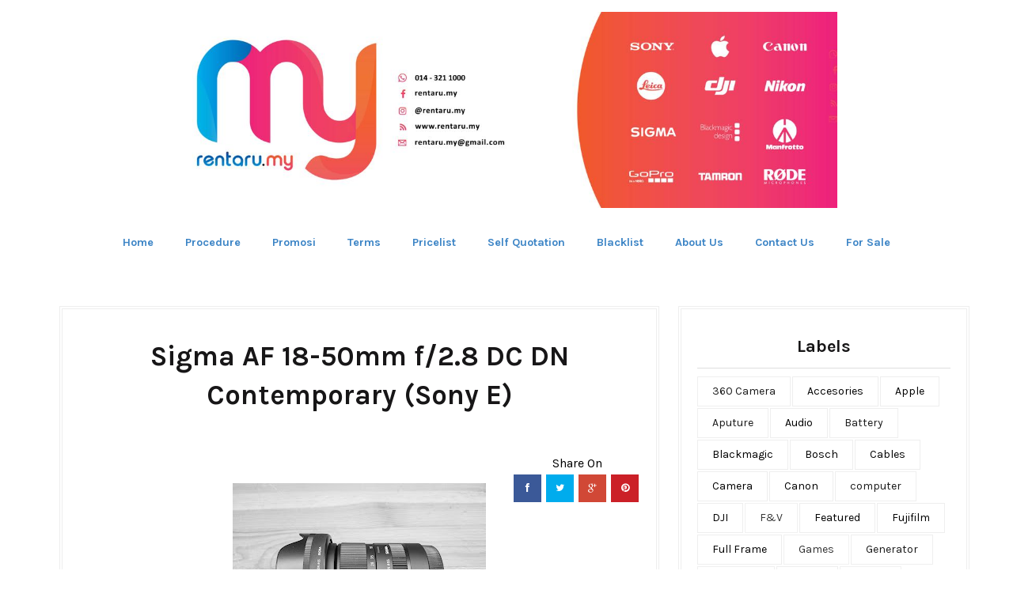

--- FILE ---
content_type: text/html; charset=utf-8
request_url: https://www.google.com/recaptcha/api2/aframe
body_size: 265
content:
<!DOCTYPE HTML><html><head><meta http-equiv="content-type" content="text/html; charset=UTF-8"></head><body><script nonce="KnGgs7Kes2iSd-nUUhHrZQ">/** Anti-fraud and anti-abuse applications only. See google.com/recaptcha */ try{var clients={'sodar':'https://pagead2.googlesyndication.com/pagead/sodar?'};window.addEventListener("message",function(a){try{if(a.source===window.parent){var b=JSON.parse(a.data);var c=clients[b['id']];if(c){var d=document.createElement('img');d.src=c+b['params']+'&rc='+(localStorage.getItem("rc::a")?sessionStorage.getItem("rc::b"):"");window.document.body.appendChild(d);sessionStorage.setItem("rc::e",parseInt(sessionStorage.getItem("rc::e")||0)+1);localStorage.setItem("rc::h",'1768859148807');}}}catch(b){}});window.parent.postMessage("_grecaptcha_ready", "*");}catch(b){}</script></body></html>

--- FILE ---
content_type: text/javascript; charset=UTF-8
request_url: https://www.rentaru.my/feeds/posts/default?alt=json-in-script&callback=authorshow
body_size: 24804
content:
// API callback
authorshow({"version":"1.0","encoding":"UTF-8","feed":{"xmlns":"http://www.w3.org/2005/Atom","xmlns$openSearch":"http://a9.com/-/spec/opensearchrss/1.0/","xmlns$blogger":"http://schemas.google.com/blogger/2008","xmlns$georss":"http://www.georss.org/georss","xmlns$gd":"http://schemas.google.com/g/2005","xmlns$thr":"http://purl.org/syndication/thread/1.0","id":{"$t":"tag:blogger.com,1999:blog-3063556456724706562"},"updated":{"$t":"2026-01-19T21:52:50.577+08:00"},"category":[{"term":"Lense"},{"term":"Canon"},{"term":"Sony"},{"term":"Nikon"},{"term":"Accesories"},{"term":"Sigma"},{"term":"Audio"},{"term":"Video"},{"term":"DJI"},{"term":"Lighting"},{"term":"Manfrotto"},{"term":"Camera"},{"term":"Household"},{"term":"Full Frame"},{"term":"Blackmagic"},{"term":"Monopod\/Tripod"},{"term":"Power Tools"},{"term":"Cables"},{"term":"Godox"},{"term":"Apple"},{"term":"Bosch"},{"term":"Zoom"},{"term":"Featured"},{"term":"Fujifilm"},{"term":"Panasonic"},{"term":"Aputure"},{"term":"Battery"},{"term":"Karcher"},{"term":"Rode"},{"term":"Tamron"},{"term":"Monitor"},{"term":"Sennheiser"},{"term":"Tips"},{"term":"computer"},{"term":"rec"},{"term":"360 Camera"},{"term":"Hollyland"},{"term":"Generator"},{"term":"Glidecam"},{"term":"MasterPlug"},{"term":"Metz"},{"term":"Nanlite"},{"term":"RF Lens"},{"term":"Sandisk"},{"term":"Shogun"},{"term":"Stibiliser"},{"term":"Yamaha"},{"term":"F\u0026V"},{"term":"Games"},{"term":"Gopro"},{"term":"Intercom"},{"term":"Jinbei"},{"term":"Mitsubishi"},{"term":"Nintendo"},{"term":"Photo"},{"term":"Projector"},{"term":"RS"}],"title":{"type":"text","$t":"Need it? Rent it. Simple."},"subtitle":{"type":"html","$t":"Sewa kelengkapan kamera meliputi foto, audio dan video.\nGopro Canon Sony Nikon Fujifilm Sigma Manfotto Zeiss Rode DJI Blackmagic Sennheiser dan pelbagai jenama lagi."},"link":[{"rel":"http://schemas.google.com/g/2005#feed","type":"application/atom+xml","href":"https:\/\/www.rentaru.my\/feeds\/posts\/default"},{"rel":"self","type":"application/atom+xml","href":"https:\/\/www.blogger.com\/feeds\/3063556456724706562\/posts\/default?alt=json-in-script"},{"rel":"alternate","type":"text/html","href":"https:\/\/www.rentaru.my\/"},{"rel":"hub","href":"http://pubsubhubbub.appspot.com/"},{"rel":"next","type":"application/atom+xml","href":"https:\/\/www.blogger.com\/feeds\/3063556456724706562\/posts\/default?alt=json-in-script\u0026start-index=26\u0026max-results=25"}],"author":[{"name":{"$t":"Unknown"},"email":{"$t":"noreply@blogger.com"},"gd$image":{"rel":"http://schemas.google.com/g/2005#thumbnail","width":"16","height":"16","src":"https:\/\/img1.blogblog.com\/img\/b16-rounded.gif"}}],"generator":{"version":"7.00","uri":"http://www.blogger.com","$t":"Blogger"},"openSearch$totalResults":{"$t":"604"},"openSearch$startIndex":{"$t":"1"},"openSearch$itemsPerPage":{"$t":"25"},"entry":[{"id":{"$t":"tag:blogger.com,1999:blog-3063556456724706562.post-9215032588193012307"},"published":{"$t":"2026-01-19T21:49:00.009+08:00"},"updated":{"$t":"2026-01-19T21:50:58.742+08:00"},"category":[{"scheme":"http://www.blogger.com/atom/ns#","term":"Sony"}],"title":{"type":"text","$t":"Sony A7 Mark V"},"content":{"type":"html","$t":"\u003Cblockquote style=\"border: none; margin: 0px 0px 0px 40px; padding: 0px; text-align: left;\"\u003E\u003Cblockquote style=\"border: none; margin: 0px 0px 0px 40px; padding: 0px; text-align: left;\"\u003E\u003Cblockquote style=\"border: none; margin: 0px 0px 0px 40px; padding: 0px; text-align: left;\"\u003E\u003Cblockquote style=\"border: none; margin: 0px 0px 0px 40px; padding: 0px; text-align: left;\"\u003E\u003Cdiv\u003E\u003Ca href=\"https:\/\/draft.blogger.com\/blog\/post\/edit\/3063556456724706562\/9215032588193012307#\" style=\"margin-left: 1em; margin-right: 1em; text-align: center;\"\u003E\u003Cimg border=\"0\" src=\"https:\/\/blogger.googleusercontent.com\/img\/b\/R29vZ2xl\/AVvXsEieUVrnRzy61hkaasTKwLxxIHy8Bc124_LFDs6UMQMauYGdU8i0Z5JFUmQkP9uUzxqbc2NXEisKxaMjf3sDggDRfuT1Plvs7kJ4Cy-CxnHudSi-STyXiHABy_wcto46kFe3CK8EBDHxS50m7vCFyxCuwfhqK53II5wXkRn1t1DbcC4patZAJITscQ3rPPI\/s320\/PXL_20260119_134359380.jpg\" \/\u003E\u003C\/a\u003E\u003C\/div\u003E\u003C\/blockquote\u003E\u003C\/blockquote\u003E\u003C\/blockquote\u003E\u003C\/blockquote\u003E\u003Cdiv style=\"text-align: center;\"\u003E\u003Cbr \/\u003E\u003C\/div\u003E\u003Cdiv\u003E\u003Cbr \/\u003ERM350 \/ Hari\u003Cbr \/\u003E\u003Cbr \/\u003EPakej termasuk\u003Cbr \/\u003E1. Kamera\u003Cbr \/\u003E2. Strap\u003Cbr \/\u003E3. 1 x Batteri\u003Cbr \/\u003E4. 1 x Charger\u003Cbr \/\u003E5. Bag\u003Cbr \/\u003E\u003Cbr \/\u003EPilihan Tambahan\u003Cbr \/\u003E-SD 64 GB 300mbs RM30\u003Cbr \/\u003E-SD 128 GB 300mbs RM50\u003Cbr \/\u003E-\u003Ca href=\"https:\/\/www.rentaru.my\/2020\/12\/sony-80gb-cfexpress-type-tough-memory.html\"\u003ECFexpress\u003C\/a\u003E 80GB RM100\u003Cbr \/\u003E\u003Cbr \/\u003E*Memori, lensa, tidak disertakan. Untuk pilihan tambahan sila rujuk \u003Ca href=\"http:\/\/www.rentaru.my\/p\/quicklist.html\"\u003Ehttp:\/\/www.rentaru.my\/p\/quicklist.html \u003C\/a\u003E\u003Cbr \/\u003E\u003Cbr \/\u003E\u003C\/div\u003E"},"link":[{"rel":"edit","type":"application/atom+xml","href":"https:\/\/www.blogger.com\/feeds\/3063556456724706562\/posts\/default\/9215032588193012307"},{"rel":"self","type":"application/atom+xml","href":"https:\/\/www.blogger.com\/feeds\/3063556456724706562\/posts\/default\/9215032588193012307"},{"rel":"alternate","type":"text/html","href":"https:\/\/www.rentaru.my\/2026\/01\/sony-a7-mark-v.html","title":"Sony A7 Mark V"}],"author":[{"name":{"$t":"Unknown"},"email":{"$t":"noreply@blogger.com"},"gd$image":{"rel":"http://schemas.google.com/g/2005#thumbnail","width":"16","height":"16","src":"https:\/\/img1.blogblog.com\/img\/b16-rounded.gif"}}],"media$thumbnail":{"xmlns$media":"http://search.yahoo.com/mrss/","url":"https:\/\/blogger.googleusercontent.com\/img\/b\/R29vZ2xl\/AVvXsEieUVrnRzy61hkaasTKwLxxIHy8Bc124_LFDs6UMQMauYGdU8i0Z5JFUmQkP9uUzxqbc2NXEisKxaMjf3sDggDRfuT1Plvs7kJ4Cy-CxnHudSi-STyXiHABy_wcto46kFe3CK8EBDHxS50m7vCFyxCuwfhqK53II5wXkRn1t1DbcC4patZAJITscQ3rPPI\/s72-c\/PXL_20260119_134359380.jpg","height":"72","width":"72"}},{"id":{"$t":"tag:blogger.com,1999:blog-3063556456724706562.post-4254762682589366951"},"published":{"$t":"2025-12-20T09:38:00.000+08:00"},"updated":{"$t":"2025-12-20T09:38:29.685+08:00"},"title":{"type":"text","$t":"Famili Scammer Alert Naminessh Darrshan Kamini Devandran"},"content":{"type":"html","$t":"Memperkenalkan famili scammer\u003Cdiv\u003E\u003Cbr \/\u003E\u003C\/div\u003E\u003Cdiv\u003EPautan di facebook\u003C\/div\u003E\u003Cdiv\u003E\u003Ca href=\"https:\/\/www.facebook.com\/share\/p\/14JkqnAiavy\/\"\u003Ehttps:\/\/www.facebook.com\/share\/p\/14JkqnAiavy\/\u003C\/a\u003E\u003C\/div\u003E\u003Cdiv\u003E\u003Ca href=\"https:\/\/www.facebook.com\/share\/p\/16KSzC29Hn\/\"\u003Ehttps:\/\/www.facebook.com\/share\/p\/16KSzC29Hn\/\u003C\/a\u003E\u003C\/div\u003E\u003Cdiv\u003E\u003Cbr \/\u003E\u003Cbr \/\u003E\u003Cb\u003EKamini A\/P Arumugam\u003C\/b\u003E no KP 800420-06-5392\u003Cdiv\u003E\u003Cdiv class=\"separator\" style=\"clear: both; text-align: center;\"\u003E\u003Cbr \/\u003E\u003C\/div\u003E\u003Cbr \/\u003E\u003Cbr \/\u003E\u003C\/div\u003E\u003Cdiv class=\"separator\" style=\"clear: both; text-align: center;\"\u003E\u003Ca href=\"https:\/\/blogger.googleusercontent.com\/img\/b\/R29vZ2xl\/AVvXsEi6MZNP5c-4Lj0tBGBbvAa3iqJWBAMQ0xogdRy50tOTtrRVW-eJjR3-zUndaeuXXRbqwjhkQpTsGmiAEaMptiIYZaLZF2JoOxZ4GAiT5foT6NixbhlV6LJm-BI5XUoTZLlTOYAHmOhNrDbDD1kYK68O8g9QgOaL4S2-Nvwzq29Tp52m9OCwrMaugVd31f0\/s1140\/2138cb61-5773-4004-aca6-ecbc80432c5d.jpg\" style=\"margin-left: 1em; margin-right: 1em;\"\u003E\u003Cimg border=\"0\" data-original-height=\"1140\" data-original-width=\"540\" src=\"https:\/\/blogger.googleusercontent.com\/img\/b\/R29vZ2xl\/AVvXsEi6MZNP5c-4Lj0tBGBbvAa3iqJWBAMQ0xogdRy50tOTtrRVW-eJjR3-zUndaeuXXRbqwjhkQpTsGmiAEaMptiIYZaLZF2JoOxZ4GAiT5foT6NixbhlV6LJm-BI5XUoTZLlTOYAHmOhNrDbDD1kYK68O8g9QgOaL4S2-Nvwzq29Tp52m9OCwrMaugVd31f0\/s16000\/2138cb61-5773-4004-aca6-ecbc80432c5d.jpg\" \/\u003E\u003C\/a\u003E\u003C\/div\u003E\u003Cbr \/\u003E\u003Cdiv\u003E\u003Cbr \/\u003E\u003Cb\u003E\u003Ca data-preview=\"\" href=\"https:\/\/www.google.com\/search?ved=1t:260882\u0026amp;q=Naminessh+Nair+A\/L+Devandran+scam\u0026amp;bbid=3063556456724706562\u0026amp;bpid=4254762682589366951\" target=\"_blank\"\u003ENaminessh Nair A\/L Devandran\u003C\/a\u003E\u003C\/b\u003E, no KP 060831-06-0827\u003C\/div\u003E\u003Cdiv\u003E\u003Cbr \/\u003E\u003C\/div\u003E\u003Cdiv class=\"separator\" style=\"clear: both; text-align: center;\"\u003E\u003Ca href=\"https:\/\/blogger.googleusercontent.com\/img\/b\/R29vZ2xl\/AVvXsEgG4WyaQhqxM7LXPfqpzmVvV5aNaKDxatLygnhvvc1Tddqpe8uC7X0iPfQYOAlZoqxNgmCK5vLDy9MwZc9Ct-mFWyz7NUJr6PQU9wzqcWqq_jGjCJYDYdDXVJx5XyWukKHJzXwC__zio7qLoh7JBBKShffyJfp6XwUBvo4cKa_N7E2kw-g4Jemjx6FHve8\/s1769\/naminessh%2070200.png\" style=\"margin-left: 1em; margin-right: 1em;\"\u003E\u003Cimg border=\"0\" data-original-height=\"1769\" data-original-width=\"1345\" height=\"640\" src=\"https:\/\/blogger.googleusercontent.com\/img\/b\/R29vZ2xl\/AVvXsEgG4WyaQhqxM7LXPfqpzmVvV5aNaKDxatLygnhvvc1Tddqpe8uC7X0iPfQYOAlZoqxNgmCK5vLDy9MwZc9Ct-mFWyz7NUJr6PQU9wzqcWqq_jGjCJYDYdDXVJx5XyWukKHJzXwC__zio7qLoh7JBBKShffyJfp6XwUBvo4cKa_N7E2kw-g4Jemjx6FHve8\/w486-h640\/naminessh%2070200.png\" width=\"486\" \/\u003E\u003C\/a\u003E\u003C\/div\u003E\u003Cbr \/\u003E\u003Cdiv\u003E\u003Cbr \/\u003E\u003C\/div\u003E\u003Cdiv\u003E\u003Cbr \/\u003E\u003Cb\u003E\u003Ca data-preview=\"\" href=\"https:\/\/www.google.com\/search?ved=1t:260882\u0026amp;q=Darrshan+Nair+A\/L+Devandran+scam\u0026amp;bbid=3063556456724706562\u0026amp;bpid=4254762682589366951\" target=\"_blank\"\u003EDarrshan Nair A\/L Devandran\u003C\/a\u003E\u003C\/b\u003E no KP 040826-10-1833\u003C\/div\u003E\u003Cdiv\u003E\u003Cbr \/\u003E\u003C\/div\u003E\u003Cblockquote style=\"border: none; margin: 0px 0px 0px 40px; padding: 0px;\"\u003E\u003Cblockquote style=\"border: none; margin: 0px 0px 0px 40px; padding: 0px;\"\u003E\u003Cdiv style=\"text-align: left;\"\u003E\u003Ca href=\"https:\/\/blogger.googleusercontent.com\/img\/b\/R29vZ2xl\/AVvXsEgYg_HnLGA9zfpKa6B2Zm4JB5O03TxcFKlHkhgg1_ypljLyMrh-GrD1-mXLaJcp33loKwGJo8HsNhHdDS4T1peR3tMK2SqdpCI4mAz0GZXi73O1iyxHmB2o7R1FmTyJHTqym4WE6oJv6Hr1zzz2qQg53SlSnjHjz9lW8xLq0X4qAsTHvADXkzopiMzxqaU\/s1080\/darshan%20dan%20lens%20sewa.jpg\" style=\"margin-left: 1em; margin-right: 1em; text-align: center;\"\u003E\u003Cimg border=\"0\" data-original-height=\"1080\" data-original-width=\"810\" height=\"640\" src=\"https:\/\/blogger.googleusercontent.com\/img\/b\/R29vZ2xl\/AVvXsEgYg_HnLGA9zfpKa6B2Zm4JB5O03TxcFKlHkhgg1_ypljLyMrh-GrD1-mXLaJcp33loKwGJo8HsNhHdDS4T1peR3tMK2SqdpCI4mAz0GZXi73O1iyxHmB2o7R1FmTyJHTqym4WE6oJv6Hr1zzz2qQg53SlSnjHjz9lW8xLq0X4qAsTHvADXkzopiMzxqaU\/w480-h640\/darshan%20dan%20lens%20sewa.jpg\" width=\"480\" \/\u003E\u003C\/a\u003E\u003C\/div\u003E\u003C\/blockquote\u003E\u003C\/blockquote\u003E\u003Cdiv\u003E\u003Cbr \/\u003E\u003Cbr \/\u003EKes scammer ini dianggap sivil dan repot polis hanya sekadar repot dan tiada tindakan boleh diambil. Di mana anda sendiri perlu membayar peguam, dan menyaman scammer ini.\u003Cbr \/\u003EProses ini memakan masa dan kos. Menang sekalipun sudah sangat terlewat dan kerugian tetap sama dan mungkin bertambah. Dan jika scammer masuk penjara pun, kes sudah dianggap selesai dan kerugian mangsa tidak terbela.\u003Cbr \/\u003E\u003Cbr \/\u003EMaka untuk rujukan dan paparan sebelum ada mangsa seterusnya. Saya masukkan di web ini kerana di platform meta mungkin akan dipadam.\u003Cdiv\u003E\u003Cbr \/\u003E\u003C\/div\u003E\u003Cdiv\u003E\u003Cb\u003E\u003Cspan style=\"font-size: medium;\"\u003EKes di \u003Ca data-preview=\"\" href=\"https:\/\/www.google.com\/search?ved=1t:260882\u0026amp;q=rentaru.my\u0026amp;bbid=3063556456724706562\u0026amp;bpid=4254762682589366951\" target=\"_blank\"\u003Erentaru.my\u003C\/a\u003E\u003C\/span\u003E\u003C\/b\u003E\u003Cdiv\u003E\u003Cb\u003E\u003Cbr \/\u003E\u003C\/b\u003E\u003C\/div\u003E\u003Cdiv\u003E\u003Cb\u003EKamini A\/P Arumugam\u003C\/b\u003E\u003C\/div\u003E\u003Cdiv\u003E11.3.2025\u003Cbr \/\u003E\u003Cdiv\u003EMenyewa \u003Cb\u003E\u003Ca data-preview=\"\" href=\"https:\/\/www.google.com\/search?ved=1t:260882\u0026amp;q=Sony+70-200+2.8+II+review\u0026amp;bbid=3063556456724706562\u0026amp;bpid=4254762682589366951\" target=\"_blank\"\u003ESony 70-200 2.8 II bernilai RM10000\u003C\/a\u003E\u003C\/b\u003E dan gagal dipulangkan.\u0026nbsp;\u003C\/div\u003E\u003Cdiv\u003E\u003Cbr \/\u003E\u003C\/div\u003E\u003Cdiv\u003ESaya telah mengatahui bahawa\u0026nbsp;\u003Cb\u003ENaminessh Nair A\/L Devandran\u003C\/b\u003E, no KP 060831-06-0827\u003C\/div\u003E\u003Cdiv\u003E\u003Cb\u003EDarrshan Nair A\/L Devandran\u003C\/b\u003E\u0026nbsp;no KP 040826-10-1833 adalah scammer kerana tidak memulangkan barangan sewa dan di \u003Ca data-preview=\"\" href=\"https:\/\/www.google.com\/search?ved=1t:260882\u0026amp;q=Bangi+Malaysia\u0026amp;bbid=3063556456724706562\u0026amp;bpid=4254762682589366951\" target=\"_blank\"\u003EBangi\u003C\/a\u003E dan \u003Ca data-preview=\"\" href=\"https:\/\/www.google.com\/search?ved=1t:260882\u0026amp;q=Subang+Malaysia\u0026amp;bbid=3063556456724706562\u0026amp;bpid=4254762682589366951\" target=\"_blank\"\u003ESubang\u003C\/a\u003E pada 29.10.24 dan \u003Ca data-preview=\"\" href=\"https:\/\/www.google.com\/search?ved=1t:260882\u0026amp;q=KL+Malaysia\u0026amp;bbid=3063556456724706562\u0026amp;bpid=4254762682589366951\" target=\"_blank\"\u003EKL\u003C\/a\u003E pada 4.11.2024.\u003C\/div\u003E\u003Cdiv\u003E\u003Cbr \/\u003E\u003C\/div\u003E\u003Cdiv\u003EPada tarikh 29.10.24 yang sama juga\u0026nbsp;\u003Cb\u003ENaminessh Nair A\/L Devandran \u003C\/b\u003Ecuba menyewa di rentaru.my juga tetapi tidak berjaya kerana data peribadi mencurigakan.\u003C\/div\u003E\u003Cdiv\u003E\u003Cbr \/\u003E\u003C\/div\u003E\u003Cdiv\u003EPada 11.3.2025\u0026nbsp;\u003Cb\u003EKamini A\/P Arumugam \u003C\/b\u003Edatang menyewa dengan saya dan mempunyai profile yang aktif di FB tetapi private. Telah di add dan kemudian di blok semula. Namun apabila lewat dipulangkan saya mula mengkaji secara lebih mendalam. Hasil kajian di FB lama milik Kamini yang lain saya mendapati terdapat 2 orang nama yang dikenali seperti di bawah.\u003C\/div\u003E\u003Cdiv\u003E\u003Cbr \/\u003E\u003C\/div\u003E\u003Cdiv class=\"separator\" style=\"clear: both; text-align: center;\"\u003E\u003Ca href=\"https:\/\/blogger.googleusercontent.com\/img\/b\/R29vZ2xl\/AVvXsEg2uaHog_VDMMYliNllylEKJP-UnEJq299KUlY2GEwlpee5wy2mjFKgo8BfHK8B9gJO_KYe1QwXppmDi2lnrDVo9T0I7aFl5nw3S1j_UP-oUTPB1E4Q7l_W8VKuUq74pBkJdKA73m7BV2_waMjMT0JzPzLtJ44z3fm9YlXaC2VAlcESqs2XJTopuv2VSXI\/s1080\/b3a32eb6-0a6d-4cf3-943b-22af355c87ee.jpg\" style=\"margin-left: 1em; margin-right: 1em;\"\u003E\u003Cimg border=\"0\" data-original-height=\"1080\" data-original-width=\"511\" src=\"https:\/\/blogger.googleusercontent.com\/img\/b\/R29vZ2xl\/AVvXsEg2uaHog_VDMMYliNllylEKJP-UnEJq299KUlY2GEwlpee5wy2mjFKgo8BfHK8B9gJO_KYe1QwXppmDi2lnrDVo9T0I7aFl5nw3S1j_UP-oUTPB1E4Q7l_W8VKuUq74pBkJdKA73m7BV2_waMjMT0JzPzLtJ44z3fm9YlXaC2VAlcESqs2XJTopuv2VSXI\/s16000\/b3a32eb6-0a6d-4cf3-943b-22af355c87ee.jpg\" \/\u003E\u003C\/a\u003E\u003C\/div\u003E\u003Cbr \/\u003E\u003Cdiv class=\"separator\" style=\"clear: both; text-align: center;\"\u003E\u003Ca href=\"https:\/\/blogger.googleusercontent.com\/img\/b\/R29vZ2xl\/AVvXsEhwTsuQ04pLs1HRnxybjSOTtX5jrip1_ZELoAeME0VaQ7lk0_LV0-yQATbYzyh3a5IUlkhkViUcLRWDzOhv_9o64ifzQl1c3VoNCIIebC-aOV0RrpzUexsoxg5J7gh439Vk4cNs3AlzWD2j3ntq7EAj4IAcjF8Ts3e0OMuDiYKbQm1ESi1AGqsrsXT_ZuY\/s1080\/e67b7369-47a0-4b1d-bbf9-ea97bdcf1f85.jpg\" style=\"margin-left: 1em; margin-right: 1em;\"\u003E\u003Cimg border=\"0\" data-original-height=\"1080\" data-original-width=\"511\" src=\"https:\/\/blogger.googleusercontent.com\/img\/b\/R29vZ2xl\/AVvXsEhwTsuQ04pLs1HRnxybjSOTtX5jrip1_ZELoAeME0VaQ7lk0_LV0-yQATbYzyh3a5IUlkhkViUcLRWDzOhv_9o64ifzQl1c3VoNCIIebC-aOV0RrpzUexsoxg5J7gh439Vk4cNs3AlzWD2j3ntq7EAj4IAcjF8Ts3e0OMuDiYKbQm1ESi1AGqsrsXT_ZuY\/s16000\/e67b7369-47a0-4b1d-bbf9-ea97bdcf1f85.jpg\" \/\u003E\u003C\/a\u003E\u003C\/div\u003E\u003Cbr \/\u003E\u003Cdiv class=\"separator\" style=\"clear: both; text-align: center;\"\u003E\u003Ca href=\"https:\/\/blogger.googleusercontent.com\/img\/b\/R29vZ2xl\/AVvXsEj4j-lgtNQpWZSEJSfvaT8LNHOY6foJxcVqxle1_8JMQPrXlumIJc85YUTW0WCwp5UMGeSqCNX84Q8l-KFFOA7zs2URaF4P3VWTxLLNTFLE2pF1zPM4gQWMluLlmCjOi4VifIn61nMAukdciTUau7HW2TtcQzETuEsuVDruRLpEKIqV9zd9_KPUrSe0XyQ\/s1080\/999b8667-8d00-4a36-a316-3b074d71b8d3.jpg\" style=\"margin-left: 1em; margin-right: 1em;\"\u003E\u003Cimg border=\"0\" data-original-height=\"1080\" data-original-width=\"511\" src=\"https:\/\/blogger.googleusercontent.com\/img\/b\/R29vZ2xl\/AVvXsEj4j-lgtNQpWZSEJSfvaT8LNHOY6foJxcVqxle1_8JMQPrXlumIJc85YUTW0WCwp5UMGeSqCNX84Q8l-KFFOA7zs2URaF4P3VWTxLLNTFLE2pF1zPM4gQWMluLlmCjOi4VifIn61nMAukdciTUau7HW2TtcQzETuEsuVDruRLpEKIqV9zd9_KPUrSe0XyQ\/s16000\/999b8667-8d00-4a36-a316-3b074d71b8d3.jpg\" \/\u003E\u003C\/a\u003E\u003C\/div\u003E\u003Cbr \/\u003E\u003Cdiv\u003E\u003Cbr \/\u003E\u003C\/div\u003E\u003Cdiv\u003EMaka dapat disahkan mereka adalah anak beranak scammer.Maka disahkan saya telah ditipu. Apabila kantoi, Kamini (mungkin si Darrshan) menjawab seperti ini\u003C\/div\u003E\u003Cdiv\u003E\u003Cbr \/\u003E\u003C\/div\u003E\u003Cdiv\u003E\u003Cdiv class=\"separator\" style=\"clear: both; text-align: center;\"\u003E\u003Ca href=\"https:\/\/blogger.googleusercontent.com\/img\/b\/R29vZ2xl\/AVvXsEhebdd1UvljTPtJuHBY7JoBxUICLTRhX1w9ktHQFJCeShU1Mv3K7B9yr6gtgAzW0XW6r3G2GGMhlPio2RlnH4kTGutowNb6Hqt9AD1imEgadZ83i0ZNdZnat8HqoMuHMtVuof58jHRJ7On1CwZjrhvqUpDSju6JiWz7jht-N0eRIFKPi-jiroxvfgSS6_c\/s1080\/d4311ceb-4f5f-44b1-a824-2cad92931bb5.jpg\" style=\"margin-left: 1em; margin-right: 1em;\"\u003E\u003Cimg border=\"0\" data-original-height=\"1080\" data-original-width=\"511\" src=\"https:\/\/blogger.googleusercontent.com\/img\/b\/R29vZ2xl\/AVvXsEhebdd1UvljTPtJuHBY7JoBxUICLTRhX1w9ktHQFJCeShU1Mv3K7B9yr6gtgAzW0XW6r3G2GGMhlPio2RlnH4kTGutowNb6Hqt9AD1imEgadZ83i0ZNdZnat8HqoMuHMtVuof58jHRJ7On1CwZjrhvqUpDSju6JiWz7jht-N0eRIFKPi-jiroxvfgSS6_c\/s16000\/d4311ceb-4f5f-44b1-a824-2cad92931bb5.jpg\" \/\u003E\u003C\/a\u003E\u003C\/div\u003E\u003Cdiv class=\"separator\" style=\"clear: both; text-align: center;\"\u003E\u003Cbr \/\u003E\u003C\/div\u003E\u003C\/div\u003E\u003Cdiv\u003E\u003Cbr \/\u003E\u003C\/div\u003E\u003Cdiv\u003EDan dia seakan bermain-main dengan saya.\u003C\/div\u003E\u003Cdiv\u003E\u003Cbr \/\u003E\u003C\/div\u003E\u003Cdiv class=\"separator\" style=\"clear: both; text-align: center;\"\u003E\u003Ca href=\"https:\/\/blogger.googleusercontent.com\/img\/b\/R29vZ2xl\/AVvXsEhERogdd98kpv8rMguGoDGZTTcZ4KFxVXJ2Wa-EgRqypksgEAbOvdz3k_BHnZnJ_ALVsTwpcVHWuZFxbGXxEqOdDq6wAEewWpbU_4uLwtAuVo6iZXu-pih46fa1k-mEbgjPtAw1wwIELr8FWdRRGXCpBk-8Azk6fxTX-HawGNnnCebZExNNlRwDvqFcnO8\/s2280\/486318645_672029788659357_3016066556242701573_n.jpg\" style=\"margin-left: 1em; margin-right: 1em;\"\u003E\u003Cimg border=\"0\" data-original-height=\"2280\" data-original-width=\"1080\" height=\"640\" src=\"https:\/\/blogger.googleusercontent.com\/img\/b\/R29vZ2xl\/AVvXsEhERogdd98kpv8rMguGoDGZTTcZ4KFxVXJ2Wa-EgRqypksgEAbOvdz3k_BHnZnJ_ALVsTwpcVHWuZFxbGXxEqOdDq6wAEewWpbU_4uLwtAuVo6iZXu-pih46fa1k-mEbgjPtAw1wwIELr8FWdRRGXCpBk-8Azk6fxTX-HawGNnnCebZExNNlRwDvqFcnO8\/w303-h640\/486318645_672029788659357_3016066556242701573_n.jpg\" width=\"303\" \/\u003E\u003C\/a\u003E\u003C\/div\u003E\u003Cbr \/\u003E\u003C\/div\u003E\u003C\/div\u003E\u003Cblockquote style=\"border: none; margin: 0px 0px 0px 40px; padding: 0px;\"\u003E\u003Cblockquote style=\"border: none; margin: 0px 0px 0px 40px; padding: 0px;\"\u003E\u003Cblockquote style=\"border: none; margin: 0px 0px 0px 40px; padding: 0px;\"\u003E\u003Cblockquote style=\"border: none; margin: 0px 0px 0px 40px; padding: 0px;\"\u003E\u003Cdiv\u003E\u003Cdiv\u003E\u003Cdiv style=\"text-align: left;\"\u003E\u003Ca href=\"https:\/\/blogger.googleusercontent.com\/img\/b\/R29vZ2xl\/AVvXsEgEEnz7TSYAGx8LGhguherYp7lqrQDB2dci4GqZfIVCYFI84BRWM6GBncWj_iDRQj-E0w-OHxmk3biwXzR4sEAGWU1VxpsuP8MYBvLSnInRkXHUgnvd3l3ZzOBldNllCW82Vw1ooMaws0Pi3qIRTDS9brO4m1ShtRSE2mvIYFsFaRcyZp8ViPKhvWKI9q4\/s1080\/bb157616-efd4-4d50-80a0-0bbc5db17880-1.jpg\" style=\"margin-left: 1em; margin-right: 1em; text-align: center;\"\u003E\u003Cimg border=\"0\" data-original-height=\"1080\" data-original-width=\"511\" src=\"https:\/\/blogger.googleusercontent.com\/img\/b\/R29vZ2xl\/AVvXsEgEEnz7TSYAGx8LGhguherYp7lqrQDB2dci4GqZfIVCYFI84BRWM6GBncWj_iDRQj-E0w-OHxmk3biwXzR4sEAGWU1VxpsuP8MYBvLSnInRkXHUgnvd3l3ZzOBldNllCW82Vw1ooMaws0Pi3qIRTDS9brO4m1ShtRSE2mvIYFsFaRcyZp8ViPKhvWKI9q4\/s16000\/bb157616-efd4-4d50-80a0-0bbc5db17880-1.jpg\" \/\u003E\u003C\/a\u003E\u003C\/div\u003E\u003C\/div\u003E\u003C\/div\u003E\u003C\/blockquote\u003E\u003C\/blockquote\u003E\u003C\/blockquote\u003E\u003C\/blockquote\u003E\u003Cblockquote style=\"border: none; margin: 0px 0px 0px 40px; padding: 0px;\"\u003E\u003Cp style=\"text-align: left;\"\u003E\u0026nbsp;\u003C\/p\u003E\u003C\/blockquote\u003E\u003Cblockquote style=\"border: none; margin: 0px 0px 0px 40px; padding: 0px;\"\u003E\u003Cblockquote style=\"border: none; margin: 0px 0px 0px 40px; padding: 0px;\"\u003E\u003Cblockquote style=\"border: none; margin: 0px 0px 0px 40px; padding: 0px;\"\u003E\u003Cblockquote style=\"border: none; margin: 0px 0px 0px 40px; padding: 0px;\"\u003E\u003Cdiv\u003E\u003Cdiv style=\"text-align: left;\"\u003E\u003Ca href=\"https:\/\/blogger.googleusercontent.com\/img\/b\/R29vZ2xl\/AVvXsEhBNsCtmTqXEh3LUX5jsPdH3aLOvvGstZ-6F2PMnZlN0MVJ-qpDC26vy8A4nzSEIuMN9VLrKHRJyPQNgqast8TQOay3-HEb1f-nbqX94vwRZ1rXyi72U1X5JWPuc_Zjd2GvmgXkhVsinL0_M4peOiWHJ9KfHj1WMm4jinacUOECQbF6xTpPsWh8Zt1iTdk\/s1080\/6bf7d739-4ef2-41f8-9fc5-fadde6f8c7c5.jpg\" style=\"margin-left: 1em; margin-right: 1em; text-align: center;\"\u003E\u003Cimg border=\"0\" data-original-height=\"1080\" data-original-width=\"511\" src=\"https:\/\/blogger.googleusercontent.com\/img\/b\/R29vZ2xl\/AVvXsEhBNsCtmTqXEh3LUX5jsPdH3aLOvvGstZ-6F2PMnZlN0MVJ-qpDC26vy8A4nzSEIuMN9VLrKHRJyPQNgqast8TQOay3-HEb1f-nbqX94vwRZ1rXyi72U1X5JWPuc_Zjd2GvmgXkhVsinL0_M4peOiWHJ9KfHj1WMm4jinacUOECQbF6xTpPsWh8Zt1iTdk\/s16000\/6bf7d739-4ef2-41f8-9fc5-fadde6f8c7c5.jpg\" \/\u003E\u003C\/a\u003E\u003C\/div\u003E\u003C\/div\u003E\u003C\/blockquote\u003E\u003C\/blockquote\u003E\u003C\/blockquote\u003E\u003C\/blockquote\u003E\u003Cdiv\u003E\u003Cdiv\u003E\u003Cdiv\u003E\u003Cbr \/\u003E\u003C\/div\u003E\u003Cdiv\u003E\u003Cbr \/\u003E\u003C\/div\u003E\u003Cdiv\u003E\u003Cbr \/\u003E\u003C\/div\u003E\u003Cdiv\u003ESaya mengambil keputusan untuk viral di FB dan setelah 900 share saya dihubungi oleh seseorang yang mengaku sebagai bapa mereka.\u003C\/div\u003E\u003Cdiv\u003E\u003Cbr \/\u003E\u003C\/div\u003E\u003Cdiv\u003EHasil di \u003Ca data-preview=\"\" href=\"https:\/\/www.google.com\/search?ved=1t:260882\u0026amp;q=Truecaller\u0026amp;bbid=3063556456724706562\u0026amp;bpid=4254762682589366951\" target=\"_blank\"\u003ETruecaller\u003C\/a\u003E mengesahkan nama yang hampir sama. jadi saya anggap itulah adalah bapa sebenar. Suara orang tua, dan saya yakin bukan 2 beradik jahanam ini.\u003C\/div\u003E\u003Cdiv\u003E\u003Cbr \/\u003E\u003C\/div\u003E\u003Cdiv class=\"separator\" style=\"clear: both; text-align: center;\"\u003E\u003Ca href=\"https:\/\/blogger.googleusercontent.com\/img\/b\/R29vZ2xl\/AVvXsEjtvzAWQk-cwG2e7yGWtqOCddB0xi_5NDYRbECKiZ98A62MauKwCGzM7tocimf_8qwch2Lb56wud8WPx_X-b0f8VIm_3CWSlqqOI1zUuSCxiyVMuexObZaA2KbKVqN4T_zBK8RIJcIPCPrzULBosXryPjB6LA5xEFIYBHcL3fXUY7jGHvzgeNi4xAmbsTk\/s1080\/a9a47dce-0e2f-4098-837a-9e6e9e302025.jpg\" style=\"margin-left: 1em; margin-right: 1em;\"\u003E\u003Cimg border=\"0\" data-original-height=\"1080\" data-original-width=\"511\" src=\"https:\/\/blogger.googleusercontent.com\/img\/b\/R29vZ2xl\/AVvXsEjtvzAWQk-cwG2e7yGWtqOCddB0xi_5NDYRbECKiZ98A62MauKwCGzM7tocimf_8qwch2Lb56wud8WPx_X-b0f8VIm_3CWSlqqOI1zUuSCxiyVMuexObZaA2KbKVqN4T_zBK8RIJcIPCPrzULBosXryPjB6LA5xEFIYBHcL3fXUY7jGHvzgeNi4xAmbsTk\/s16000\/a9a47dce-0e2f-4098-837a-9e6e9e302025.jpg\" \/\u003E\u003C\/a\u003E\u003C\/div\u003E\u003Cdiv\u003E\u003Cdiv\u003E\u003Cbr \/\u003E\u003C\/div\u003E\u003Cdiv\u003E\u003Cbr \/\u003E\u003C\/div\u003E\u003Cdiv\u003EJadi saya tutup pos sekejap untuk tempoh bertenang. Tetapi hasil perbincangan tiada kata putus dan saya tidak setuju.\u003C\/div\u003E\u003Cdiv\u003E\u003Cbr \/\u003E\u003C\/div\u003E\u003Cdiv class=\"separator\" style=\"clear: both; text-align: center;\"\u003E\u003Ca href=\"https:\/\/blogger.googleusercontent.com\/img\/b\/R29vZ2xl\/AVvXsEig1q3VWx6HNH14peTaKND8UqLY1cxkk8KqP1nHoz8rVYHAoCCoI55XnuvgvNQi20r7gHIKpPvQG4PbSVgTqCN9wPwh6OgvFqSI8S0qXuGLPRIm_fiDSQvavDU8nRBKHt0ooD3E3giRLqx9-biROnkXqW-gEsKu-idsvC_dXUZiZpJqxrdoE1dImv1HKZw\/s1080\/8a280046-ece7-40ef-bcf6-25beaa519c64.jpg\" style=\"margin-left: 1em; margin-right: 1em;\"\u003E\u003Cimg border=\"0\" data-original-height=\"1080\" data-original-width=\"511\" src=\"https:\/\/blogger.googleusercontent.com\/img\/b\/R29vZ2xl\/AVvXsEig1q3VWx6HNH14peTaKND8UqLY1cxkk8KqP1nHoz8rVYHAoCCoI55XnuvgvNQi20r7gHIKpPvQG4PbSVgTqCN9wPwh6OgvFqSI8S0qXuGLPRIm_fiDSQvavDU8nRBKHt0ooD3E3giRLqx9-biROnkXqW-gEsKu-idsvC_dXUZiZpJqxrdoE1dImv1HKZw\/s16000\/8a280046-ece7-40ef-bcf6-25beaa519c64.jpg\" \/\u003E\u003C\/a\u003E\u003C\/div\u003E\u003Cbr \/\u003E\u003Cdiv\u003E\u003Cbr \/\u003E\u003C\/div\u003E\u003Cdiv\u003E\u003Cbr \/\u003E\u003C\/div\u003E\u003Cdiv\u003EBila ditanya pada sang ayah, barang tiada, taktau pergi mana sedangkan anak ada depan mata, tak mahu tanya. Dia bagi alasan dia belasah anak dia lepas tu belah saja. Tak tanya pun, tak soal siasat pun dah buat onar lebih 20 kes scam.\u003C\/div\u003E\u003C\/div\u003E\u003C\/div\u003E\u003C\/div\u003E\u003Cdiv style=\"text-align: left;\"\u003E\u003Cbr \/\u003E\u003C\/div\u003E\u003C\/div\u003E\u003Cblockquote style=\"border: none; margin: 0px 0px 0px 40px; padding: 0px;\"\u003E\u003Cdiv\u003E\u003Cblockquote style=\"border: none; margin: 0px 0px 0px 40px; padding: 0px; text-align: left;\"\u003E\u003Ca href=\"https:\/\/blogger.googleusercontent.com\/img\/b\/R29vZ2xl\/AVvXsEgtNCCEqXgurUPb0Qqqdq3Qita2lTOtlndQ5MBHcSGaoT_ExEeyQxHptj4kNRXlS5M0HqQA_pJl58LzzeYGnaEE48G_y73IpM9MPezK0eRZ_9A-HDaEUFGSg0mk4iV18Ri0Spc0gEfZIR_Zgb-t8GmoGykCdIlPJTh6TetqbNn5Zpnna90de1TmXsF2Shk\/s1080\/e21ae99c-f39f-4dc5-87ef-3fab275f93f7.jpg\" style=\"margin-left: 1em; margin-right: 1em; text-align: center;\"\u003E\u003Cimg border=\"0\" data-original-height=\"1080\" data-original-width=\"511\" src=\"https:\/\/blogger.googleusercontent.com\/img\/b\/R29vZ2xl\/AVvXsEgtNCCEqXgurUPb0Qqqdq3Qita2lTOtlndQ5MBHcSGaoT_ExEeyQxHptj4kNRXlS5M0HqQA_pJl58LzzeYGnaEE48G_y73IpM9MPezK0eRZ_9A-HDaEUFGSg0mk4iV18Ri0Spc0gEfZIR_Zgb-t8GmoGykCdIlPJTh6TetqbNn5Zpnna90de1TmXsF2Shk\/s16000\/e21ae99c-f39f-4dc5-87ef-3fab275f93f7.jpg\" \/\u003E\u003C\/a\u003E\u003C\/blockquote\u003E\u003C\/div\u003E\u003C\/blockquote\u003E\u003Cdiv\u003E\u003Cblockquote style=\"border: none; margin: 0px 0px 0px 40px; padding: 0px;\"\u003E\u003Cblockquote style=\"border: none; margin: 0px 0px 0px 40px; padding: 0px;\"\u003E\u003Cblockquote style=\"border: none; margin: 0px 0px 0px 40px; padding: 0px;\"\u003E\u003Cblockquote style=\"border: none; margin: 0px 0px 0px 40px; padding: 0px; text-align: left;\"\u003E\u003Cblockquote style=\"border: none; margin: 0px 0px 0px 40px; padding: 0px;\"\u003E\u003Cdiv style=\"text-align: left;\"\u003E\u003Ca href=\"https:\/\/blogger.googleusercontent.com\/img\/b\/R29vZ2xl\/AVvXsEgtNCCEqXgurUPb0Qqqdq3Qita2lTOtlndQ5MBHcSGaoT_ExEeyQxHptj4kNRXlS5M0HqQA_pJl58LzzeYGnaEE48G_y73IpM9MPezK0eRZ_9A-HDaEUFGSg0mk4iV18Ri0Spc0gEfZIR_Zgb-t8GmoGykCdIlPJTh6TetqbNn5Zpnna90de1TmXsF2Shk\/s1080\/e21ae99c-f39f-4dc5-87ef-3fab275f93f7.jpg\" style=\"margin-left: 1em; margin-right: 1em; text-align: center;\"\u003E\u003Cbr \/\u003E\u003C\/a\u003E\u003C\/div\u003E\u003C\/blockquote\u003E\u003C\/blockquote\u003E\u003C\/blockquote\u003E\u003C\/blockquote\u003E\u003C\/blockquote\u003E\u003Cdiv\u003E\u003Cdiv\u003E\u003Cdiv\u003E\u003Cdiv\u003E\u003Cbr \/\u003E\u003C\/div\u003E\u003Cdiv\u003E\u003Cbr \/\u003E\u003C\/div\u003E\u003Cdiv\u003E\u003Cbr \/\u003E\u003C\/div\u003E\u003Cdiv\u003E\u003Cbr \/\u003E\u003C\/div\u003E\u003Cdiv\u003EAyah nak ganti tapi banyak syarat dan buang masa Ansuran 10x la macam macam. Dia ingat kita ceti.\u003C\/div\u003E\u003Cdiv\u003E\u003Cbr \/\u003E\u003C\/div\u003E\u003Cdiv\u003ESyarat saya mesti duit RM10,000 atau pulangkan barang saja.\u003C\/div\u003E\u003Cdiv\u003E\u003Cbr \/\u003E\u003C\/div\u003E\u003Cdiv\u003EAlasan ayah tiada duit, saya kata itu tiada masalah. Bukan masalah u.\u003C\/div\u003E\u003Cdiv\u003E\u003Cbr \/\u003E\u003C\/div\u003E\u003Cdiv\u003ESekarang anak u, u tahu dia duduk mana, u ada kuasa mau desak dia.\u003C\/div\u003E\u003Cdiv\u003E\u003Cbr \/\u003E\u003C\/div\u003E\u003Cdiv\u003EKalau barang tiada mesti sudah jual. Mesti tahu pembelinya. Boleh cari anak. Tanya siapa pembeli barangan curi itu, dan anak mesti simpan baki simpan duit curi tu. Takkan semua dah habis. Nilai kerugian setakat ni lebih 100k melibatkan sewa kamera dan PS5 sahaja.\u003C\/div\u003E\u003Cdiv\u003E\u003Cbr \/\u003E\u003C\/div\u003E\u003Cdiv\u003EDia balas, kalau tau siapa pembeli, u nak buat apa? Kenapa u perlu tau dia jual mana. Bukan boleh dapat balik.\u003C\/div\u003E\u003Cdiv\u003E\u003Cbr \/\u003E\u003C\/div\u003E\u003Cdiv\u003EDia sentiasa ulang kata dia gentle call saya mau setel. Tapi.. bila saya cakap cari anak, tanya dia siapa pembeli barang curi ini dia akan ulang pusing jawapan. Tak beri kerjasama.\u0026nbsp;\u003C\/div\u003E\u003Cdiv\u003E\u003Cbr \/\u003E\u003C\/div\u003E\u003Cdiv\u003EDan duit pun RM1000 sebagai komitmen betul-betul serius pun tak masuk-masuk. Nampak tak serius pun. Hanya gelabah selepas gambar anak bini dah viral. Atau dia sendiri gelabah sebab sesuatu?\u003C\/div\u003E\u003Cdiv\u003E\u003Cbr \/\u003E\u003C\/div\u003E\u003Cdiv class=\"separator\" style=\"clear: both; text-align: center;\"\u003E\u003Ca href=\"https:\/\/blogger.googleusercontent.com\/img\/b\/R29vZ2xl\/AVvXsEhllk9BVsMnfvK_ZW4T71nxasNihvT058Q8v2ufL7uE7opdwhXNwCi40p9Mmbg9k9ySxTx3MPsHbW-fYTEXNjtL7jkzeRabWn3vntijj7oNxrukXiMjJtvYV_ELZCiG0YzrZ1JqxohwEdng1DTyaNfbBfs09SMO4V4e4eUzkTxQI_pGKfLj6yP92YApPew\/s1140\/d76ce315-0236-4b95-b237-c6c007084fe4.jpg\" style=\"margin-left: 1em; margin-right: 1em;\"\u003E\u003Cimg border=\"0\" data-original-height=\"1140\" data-original-width=\"540\" src=\"https:\/\/blogger.googleusercontent.com\/img\/b\/R29vZ2xl\/AVvXsEhllk9BVsMnfvK_ZW4T71nxasNihvT058Q8v2ufL7uE7opdwhXNwCi40p9Mmbg9k9ySxTx3MPsHbW-fYTEXNjtL7jkzeRabWn3vntijj7oNxrukXiMjJtvYV_ELZCiG0YzrZ1JqxohwEdng1DTyaNfbBfs09SMO4V4e4eUzkTxQI_pGKfLj6yP92YApPew\/s16000\/d76ce315-0236-4b95-b237-c6c007084fe4.jpg\" \/\u003E\u003C\/a\u003E\u003C\/div\u003E\u003Cbr \/\u003E\u003Cdiv\u003E\u003Cbr \/\u003E\u003C\/div\u003E\u003Cdiv\u003E\u003Cbr \/\u003E\u003C\/div\u003E\u003Cdiv\u003ESomething Fishhhhhy...\u003C\/div\u003E\u003Cdiv\u003E\u003Cbr \/\u003E\u003C\/div\u003E\u003Cdiv\u003EYang menarik no telefon bernamakan ayah masuk dalam group mangsa scammer kantoi lagi dengan saya. Bila tanya tak mengaku, bila saya tanya dia cakap maybe staff dia. Eh nama u kot\u003C\/div\u003E\u003Cdiv\u003EMana jadi staff.\u0026nbsp;\u0026nbsp;\u003C\/div\u003E\u003Cdiv\u003E\u003Cbr \/\u003E\u003C\/div\u003E\u003Cdiv class=\"separator\" style=\"clear: both; text-align: center;\"\u003E\u003Ca href=\"https:\/\/blogger.googleusercontent.com\/img\/b\/R29vZ2xl\/AVvXsEg05_m0KrE7kyZh60HcwMD766wIC52hDq89TkWerWWdQXax5rumpVFFbKQ0TYJ5mU9__Xa6VL5CSdA0J2C11KhVlQNp4ypZZXjFVBYmos8fWeR77xydzWbunXOOa6UlQeUoVur0g1h7xdHNhYi9__-y-QtWvdm71-a6K4CaemrwoN_oBoM5glXRvXdTvyA\/s1080\/2383ff87-10e6-41ff-b8c6-0b1025ff52db.jpg\" style=\"margin-left: 1em; margin-right: 1em;\"\u003E\u003Cimg border=\"0\" data-original-height=\"1080\" data-original-width=\"511\" src=\"https:\/\/blogger.googleusercontent.com\/img\/b\/R29vZ2xl\/AVvXsEg05_m0KrE7kyZh60HcwMD766wIC52hDq89TkWerWWdQXax5rumpVFFbKQ0TYJ5mU9__Xa6VL5CSdA0J2C11KhVlQNp4ypZZXjFVBYmos8fWeR77xydzWbunXOOa6UlQeUoVur0g1h7xdHNhYi9__-y-QtWvdm71-a6K4CaemrwoN_oBoM5glXRvXdTvyA\/s16000\/2383ff87-10e6-41ff-b8c6-0b1025ff52db.jpg\" \/\u003E\u003C\/a\u003E\u003C\/div\u003E\u003Cbr \/\u003E\u003Cdiv class=\"separator\" style=\"clear: both; text-align: center;\"\u003E\u003Ca href=\"https:\/\/blogger.googleusercontent.com\/img\/b\/R29vZ2xl\/AVvXsEgJU2Jm3oeRR5HMiRxebZJj7Q9UO3KGwgS46SfcCRMiicNnQD3EK_3UsgLpNFrpb17cD1_n67_B86tAgV_aW__LpvX7_6Pz-NVyX9tg2jfP92e16ue17vofT1Y0hiGNpkRQZggCubrHzaJHevF3_Jg1F3yfL1Ka9a6fJZlVP2c1UrbxsjmBqYpG7mJpQM8\/s960\/2776db2e-49bf-47b9-a454-0ee29cf13028.jpg\" style=\"margin-left: 1em; margin-right: 1em;\"\u003E\u003Cimg border=\"0\" data-original-height=\"960\" data-original-width=\"540\" src=\"https:\/\/blogger.googleusercontent.com\/img\/b\/R29vZ2xl\/AVvXsEgJU2Jm3oeRR5HMiRxebZJj7Q9UO3KGwgS46SfcCRMiicNnQD3EK_3UsgLpNFrpb17cD1_n67_B86tAgV_aW__LpvX7_6Pz-NVyX9tg2jfP92e16ue17vofT1Y0hiGNpkRQZggCubrHzaJHevF3_Jg1F3yfL1Ka9a6fJZlVP2c1UrbxsjmBqYpG7mJpQM8\/s16000\/2776db2e-49bf-47b9-a454-0ee29cf13028.jpg\" \/\u003E\u003C\/a\u003E\u003C\/div\u003E\u003Cbr \/\u003E\u003Cdiv\u003E\u003Cbr \/\u003E\u003C\/div\u003E\u003Cdiv\u003E\u003Cbr \/\u003E\u003C\/div\u003E\u003Cdiv\u003EBila saya desak dan cakap ada bukti dia cakap ada orang masukkan pula. Dan cakap u tak perlu pun tau i masuk group mana. Takda kaitan.\u003C\/div\u003E\u003Cdiv\u003E\u003Cbr \/\u003E\u003C\/div\u003E\u003Cdiv\u003ESedangkan dia berlakon jadi mangsa dan minta admin masukkan ke group. Ada bukti. Siap drama\u003C\/div\u003E\u003C\/div\u003E\u003C\/div\u003E\u003C\/div\u003E\u003Cdiv\u003E\u003Cbr \/\u003E\u003C\/div\u003E\u003Cblockquote style=\"border: none; margin: 0px 0px 0px 40px; padding: 0px;\"\u003E\u003Cblockquote style=\"border: none; margin: 0px 0px 0px 40px; padding: 0px;\"\u003E\u003Cdiv\u003E\u003Cdiv\u003E\u003Cdiv\u003E\u003Cdiv style=\"text-align: left;\"\u003E\u003Ca href=\"https:\/\/blogger.googleusercontent.com\/img\/b\/R29vZ2xl\/AVvXsEiW-NoDkQSQaAHxwrXJQm2HGg3KV0eBQG3wllfofciPs95rFnfeJ5nBSlOMjhzqutDkPWr7NBggyqTOLNsLkWXk79Ud_IgUxsbf5V_HeNaMgLnHj1WQHKiBgzPgTynupALPdp91ggrhV6U-7x9a3_VTHKGFMemw4rYZb_lPn27D23BTzdWCIFGhaL-xpM8\/s1080\/a9020c0e-5822-483e-a789-ed73a107aa63.jpg\" style=\"margin-left: 1em; margin-right: 1em; text-align: center;\"\u003E\u003Cimg border=\"0\" data-original-height=\"1080\" data-original-width=\"485\" src=\"https:\/\/blogger.googleusercontent.com\/img\/b\/R29vZ2xl\/AVvXsEiW-NoDkQSQaAHxwrXJQm2HGg3KV0eBQG3wllfofciPs95rFnfeJ5nBSlOMjhzqutDkPWr7NBggyqTOLNsLkWXk79Ud_IgUxsbf5V_HeNaMgLnHj1WQHKiBgzPgTynupALPdp91ggrhV6U-7x9a3_VTHKGFMemw4rYZb_lPn27D23BTzdWCIFGhaL-xpM8\/s16000\/a9020c0e-5822-483e-a789-ed73a107aa63.jpg\" \/\u003E\u003C\/a\u003E\u003C\/div\u003E\u003C\/div\u003E\u003C\/div\u003E\u003C\/div\u003E\u003C\/blockquote\u003E\u003C\/blockquote\u003E\u003Cdiv\u003E\u003Cdiv\u003E\u003Cdiv\u003E\u003Cdiv\u003E\u003Cbr \/\u003E\u003C\/div\u003E\u003Cdiv class=\"separator\" style=\"clear: both; text-align: center;\"\u003E\u003Ca href=\"https:\/\/blogger.googleusercontent.com\/img\/b\/R29vZ2xl\/AVvXsEhHlxw6ZoYj1Xji4O2NXux2BvJ-OWpMeM7I21Oka4sp0uberMklfAJFwk2ki_w3nFgd5V7X64MEOesh5pjQoNvEoYm950RxoZZH2V8kK_Y5JeF9Sk56qDs5qGdKYBS9r-_jsEaKLZFeyEK-I0AXjAfCEIQtbgcb_lLHnjEvsLQ2YTJz7wzO3NbWfMowqic\/s1080\/34edf8fd-ecca-47b2-8a47-92037029c62a.jpg\" style=\"margin-left: 1em; margin-right: 1em;\"\u003E\u003Cimg border=\"0\" data-original-height=\"1080\" data-original-width=\"485\" src=\"https:\/\/blogger.googleusercontent.com\/img\/b\/R29vZ2xl\/AVvXsEhHlxw6ZoYj1Xji4O2NXux2BvJ-OWpMeM7I21Oka4sp0uberMklfAJFwk2ki_w3nFgd5V7X64MEOesh5pjQoNvEoYm950RxoZZH2V8kK_Y5JeF9Sk56qDs5qGdKYBS9r-_jsEaKLZFeyEK-I0AXjAfCEIQtbgcb_lLHnjEvsLQ2YTJz7wzO3NbWfMowqic\/s16000\/34edf8fd-ecca-47b2-8a47-92037029c62a.jpg\" \/\u003E\u003C\/a\u003E\u003C\/div\u003E\u003Cbr \/\u003E\u003Cdiv\u003E\u003Cbr \/\u003E\u003C\/div\u003E\u003Cdiv\u003E\u003Cbr \/\u003E\u003C\/div\u003E\u003Cdiv class=\"separator\" style=\"clear: both; text-align: center;\"\u003E\u003Ca href=\"https:\/\/blogger.googleusercontent.com\/img\/b\/R29vZ2xl\/AVvXsEjWA7dZIiepUHgaw-D7Sw5x5wCYES5Em1sQjUURj60kO8Qon-4N6BY5lLEK1ceFKN2R7qBCj4LXCX3Ul6icAwmGw6UGafXJDGYH0KSkr7cKIs5ad8zIRqeyV4RFaH67LnpJhly0lq0sjq2Tm_9pmX93lghGvZNVnFdakB2238dvNjvPDmgeR7pAWtxtUbQ\/s1080\/40384e9d-6610-4c08-b395-042a3da4790e.jpg\" style=\"margin-left: 1em; margin-right: 1em;\"\u003E\u003Cimg border=\"0\" data-original-height=\"1080\" data-original-width=\"485\" src=\"https:\/\/blogger.googleusercontent.com\/img\/b\/R29vZ2xl\/AVvXsEjWA7dZIiepUHgaw-D7Sw5x5wCYES5Em1sQjUURj60kO8Qon-4N6BY5lLEK1ceFKN2R7qBCj4LXCX3Ul6icAwmGw6UGafXJDGYH0KSkr7cKIs5ad8zIRqeyV4RFaH67LnpJhly0lq0sjq2Tm_9pmX93lghGvZNVnFdakB2238dvNjvPDmgeR7pAWtxtUbQ\/s16000\/40384e9d-6610-4c08-b395-042a3da4790e.jpg\" \/\u003E\u003C\/a\u003E\u003C\/div\u003E\u003Cbr \/\u003E\u003Cdiv\u003E\u003Cbr \/\u003E\u003C\/div\u003E\u003Cdiv\u003EJadi saya rasa bau bau ikan juga ayah dia. Tak tumpah kuah kalau ke nasi.\u0026nbsp;\u003C\/div\u003E\u003Cdiv\u003E\u003Cbr \/\u003E\u003C\/div\u003E\u003Cdiv\u003EMaka lupakan la niat dapatkan balik kerugian RM10,000 rentaru.my. Yang penting saya kena pastikan si keluarga scammer ini berhenti dan mendapat hukuman undang-undang sewajarnya.\u003C\/div\u003E\u003Cdiv\u003E\u003Cbr \/\u003E\u003C\/div\u003E\u003Cdiv\u003EKali ni saya up gambar scammer masuk web saya di www.rentaru.my untuk mengelakkan di ban atau remove oleh FB.\u003C\/div\u003E\u003C\/div\u003E\u003Cdiv\u003E\u003Cbr \/\u003E\u003C\/div\u003E\u003Cdiv\u003EUpdate 26.3.2025\u003C\/div\u003E\u003Cdiv\u003E\u003Cbr \/\u003E\u003C\/div\u003E\u003Cdiv\u003ESaya diberi repot polis.\u003C\/div\u003E\u003Cdiv\u003E\u003Cbr \/\u003E\u003C\/div\u003E\u003Cdiv class=\"separator\" style=\"clear: both; text-align: center;\"\u003E\u003Ca href=\"https:\/\/blogger.googleusercontent.com\/img\/b\/R29vZ2xl\/AVvXsEglOoqOEkypx5A3Qg6tv6KZK5-3CfBa_L1SJl-8TUVvl_3dj3IqcJ0Ki_xolLVHK558qotXn65Pb6KQub36tYhO9nFgsCnPFtIz0sR95kvn_sc__s7iU9l21f2Rvw2hInfzVCCrs8Y45J-_XgE1sahY2LUB7rW2b1BTaMRX0HqMiasu2kNybUYYfMUrZqc\/s1080\/487062755_674263898435946_1557314928650883397_n.jpg\" style=\"margin-left: 1em; margin-right: 1em;\"\u003E\u003Cimg border=\"0\" data-original-height=\"1080\" data-original-width=\"511\" src=\"https:\/\/blogger.googleusercontent.com\/img\/b\/R29vZ2xl\/AVvXsEglOoqOEkypx5A3Qg6tv6KZK5-3CfBa_L1SJl-8TUVvl_3dj3IqcJ0Ki_xolLVHK558qotXn65Pb6KQub36tYhO9nFgsCnPFtIz0sR95kvn_sc__s7iU9l21f2Rvw2hInfzVCCrs8Y45J-_XgE1sahY2LUB7rW2b1BTaMRX0HqMiasu2kNybUYYfMUrZqc\/s16000\/487062755_674263898435946_1557314928650883397_n.jpg\" \/\u003E\u003C\/a\u003E\u003C\/div\u003E\u003Cbr \/\u003ESaya nak ulas ayat ni je\u003C\/div\u003E\u003Cdiv\u003E\u0026nbsp; \u003Cbr \/\u003ESETELAH BARANG UNTUK MENGAMBIL SEBUAH LENS KAMERA TERSEBUT DIHANTAR KEPADA PIHAK LALAMOVE SEPERTIMANA YANG DIARAHKAN OLEH MAJIKAN ANAK SAYA SAYA JUGA TIDAK TAHU KEMANA PENGHANTARAN SETERUSNYA DILAKUKAN\u003C\/div\u003E\u003Cdiv\u003E\u003Cbr \/\u003EKalau dah \u003Ca data-preview=\"\" href=\"https:\/\/www.google.com\/search?ved=1t:260882\u0026amp;q=lalamove+Malaysia\u0026amp;bbid=3063556456724706562\u0026amp;bpid=4254762682589366951\" target=\"_blank\"\u003Elalamove\u003C\/a\u003E suruh la ambik direct? Kenapa la si emak susah payah datang dari subang? Nak menipu pun bagi la cantik sikit jalan cerita tu.\u003C\/div\u003E\u003Cdiv\u003E\u003Cbr \/\u003EOk kalau betul ada link lala tak?\u003C\/div\u003E\u003Cdiv\u003E\u003Cbr \/\u003EHari tu saya tanya kepada sang ayah, si darshan ni jual mana. Siap cakap kalau u tau pun nak apa. Ini tiba-tiba ada majikan pulak? Siapa pula majikan tu?\u003C\/div\u003E\u003Cdiv\u003E\u003Cbr \/\u003E\u003C\/div\u003E\u003Cdiv\u003EDah menipu, tah habis menipu lagi. Siap salahkan lala. Cukup saja bukti ini untuk yang waras berfikir.\u003C\/div\u003E\u003Cdiv\u003E\u003Cbr \/\u003E\u003C\/div\u003E\u003Cdiv\u003E\u003Cdiv class=\"separator\" style=\"clear: both; text-align: center;\"\u003E\u003Ca href=\"https:\/\/blogger.googleusercontent.com\/img\/a\/AVvXsEjdBXXKY-MxQnUI-hlbKdZ0HF1wxoNdYcZUE9wIlikacZDpZ9XODvj3lkfGHrzWUIlhabAgsE-PMBOOfYqUs1hfbje6WoyXYTc-pWgBfgn_RS9Vy7Qc3m2yFRYHgqybKcIw5ACEJ4RMw8cNKk-ERCd0gV_Zw6Kp4vC7t1fmzB679D7Yf7g4Nmx5u0QXyH8\" style=\"margin-left: 1em; margin-right: 1em;\"\u003E\u003Cimg alt=\"\" data-original-height=\"435\" data-original-width=\"206\" height=\"640\" src=\"https:\/\/blogger.googleusercontent.com\/img\/a\/AVvXsEjdBXXKY-MxQnUI-hlbKdZ0HF1wxoNdYcZUE9wIlikacZDpZ9XODvj3lkfGHrzWUIlhabAgsE-PMBOOfYqUs1hfbje6WoyXYTc-pWgBfgn_RS9Vy7Qc3m2yFRYHgqybKcIw5ACEJ4RMw8cNKk-ERCd0gV_Zw6Kp4vC7t1fmzB679D7Yf7g4Nmx5u0QXyH8=w304-h640\" width=\"304\" \/\u003E\u003C\/a\u003E\u003C\/div\u003E\u003Cbr \/\u003E\u003Cdiv class=\"separator\" style=\"clear: both; text-align: center;\"\u003E\u003Ca href=\"https:\/\/blogger.googleusercontent.com\/img\/a\/AVvXsEieBDKd-cWnfFSAKKoEKR3O50A0bo6yNXQmm0Mmrb6ctWNAGohsYfGeYpf-di_ez9penruzrBuKsTWMecsgsyA7uM_Bk5M9IyDVttYMYmXL9IxWak5mGZV4p8GZ8rdjqtjYY_KMLHH29p6Gi-VjxFBnN7AUztKMjpYMHDccHVQGzfFu_Y2vBduX8Zg0gXQ\" style=\"margin-left: 1em; margin-right: 1em;\"\u003E\u003Cimg alt=\"\" data-original-height=\"435\" data-original-width=\"206\" height=\"640\" src=\"https:\/\/blogger.googleusercontent.com\/img\/a\/AVvXsEieBDKd-cWnfFSAKKoEKR3O50A0bo6yNXQmm0Mmrb6ctWNAGohsYfGeYpf-di_ez9penruzrBuKsTWMecsgsyA7uM_Bk5M9IyDVttYMYmXL9IxWak5mGZV4p8GZ8rdjqtjYY_KMLHH29p6Gi-VjxFBnN7AUztKMjpYMHDccHVQGzfFu_Y2vBduX8Zg0gXQ=w304-h640\" width=\"304\" \/\u003E\u003C\/a\u003E\u003C\/div\u003E\u003Cbr \/\u003E\u003Cdiv class=\"separator\" style=\"clear: both; text-align: center;\"\u003E\u003Ca href=\"https:\/\/blogger.googleusercontent.com\/img\/a\/AVvXsEivAaD877Lm3NxT_OVHfaEZ2sX5R9E_xVoNJcZEweHnQEcEkDXQelHxOLDU5yY0mhgMksrRp7XZlRzRA7HChb4B68JRTZEPYB67_qBarY0EQe88eRMDuzZLTdEsCNlj4_DxSe0W8pkDyRrDr91-dOT2NgwtkFuiZFvyrhhjs95iQIEMQMFO1YZb8GWyMaQ\" style=\"margin-left: 1em; margin-right: 1em;\"\u003E\u003Cimg alt=\"\" data-original-height=\"435\" data-original-width=\"206\" height=\"640\" src=\"https:\/\/blogger.googleusercontent.com\/img\/a\/AVvXsEivAaD877Lm3NxT_OVHfaEZ2sX5R9E_xVoNJcZEweHnQEcEkDXQelHxOLDU5yY0mhgMksrRp7XZlRzRA7HChb4B68JRTZEPYB67_qBarY0EQe88eRMDuzZLTdEsCNlj4_DxSe0W8pkDyRrDr91-dOT2NgwtkFuiZFvyrhhjs95iQIEMQMFO1YZb8GWyMaQ=w304-h640\" width=\"304\" \/\u003E\u003C\/a\u003E\u003C\/div\u003E\u003Cbr \/\u003E\u003Cbr \/\u003E\u003Cdiv\u003E\u003Cbr \/\u003E\u003C\/div\u003E\u003Cdiv\u003E\u003Cbr \/\u003E\u003C\/div\u003E\u003Cdiv\u003E\u003Cbr \/\u003E\u003C\/div\u003E\u003Cdiv\u003E\u003Cbr \/\u003E\u003C\/div\u003E\u003Cdiv\u003E\u003Cbr \/\u003E\u003C\/div\u003E\u003Cdiv\u003E\u003Cbr \/\u003E\u003C\/div\u003E\u003Cdiv\u003E\u003Cb\u003E\u003Cspan style=\"font-size: large;\"\u003ERujukan kes di platform lain\u003C\/span\u003E\u003C\/b\u003E\u003C\/div\u003E\u003Cdiv\u003E\u003Cbr \/\u003E\u003C\/div\u003E\u003Cdiv\u003E\u003Cbr \/\u003E\u003C\/div\u003E\u003Cdiv\u003E\u003Ca data-preview=\"\" href=\"https:\/\/www.google.com\/search?ved=1t:260882\u0026amp;q=Canon+R5c+review\u0026amp;bbid=3063556456724706562\u0026amp;bpid=4254762682589366951\" target=\"_blank\"\u003ECanon R5c\u003C\/a\u003E milik sewaan di Subang bernilai lebih RM15,000\u003C\/div\u003E\u003Cdiv\u003E\u003Ca data-preview=\"\" href=\"https:\/\/www.google.com\/search?ved=1t:260882\u0026amp;q=Canon+70-200+ii+review\u0026amp;bbid=3063556456724706562\u0026amp;bpid=4254762682589366951\" target=\"_blank\"\u003ECanon 70-200 ii\u003C\/a\u003E milik sewaan di Bangi. bernilai RM7000\u0026nbsp;\u003C\/div\u003E\u003Cdiv\u003ESony 70-200 milik sewaan di KL yang berharga RM10000\u003C\/div\u003E\u003Cdiv\u003E\u003Ca data-preview=\"\" href=\"https:\/\/www.google.com\/search?ved=1t:260882\u0026amp;q=Sony+Playstation+price\u0026amp;bbid=3063556456724706562\u0026amp;bpid=4254762682589366951\" target=\"_blank\"\u003ESony Playstation\u003C\/a\u003E melebihi 20 unit dr pelbagai tempat, JB, Pulang Pinang, \u003Ca data-preview=\"\" href=\"https:\/\/www.google.com\/search?ved=1t:260882\u0026amp;q=Melaka+Malaysia\u0026amp;bbid=3063556456724706562\u0026amp;bpid=4254762682589366951\" target=\"_blank\"\u003EMelaka\u003C\/a\u003E anggaran RM50,000++\u003C\/div\u003E\u003Cdiv\u003E\u003Cbr \/\u003E\u003C\/div\u003E\u003Cdiv\u003EDan ada wasap dan komen FB mengenai orang yang sama. Kerugian dianggarkan RM100.000 atau lebih\u003C\/div\u003E\u003Cdiv\u003E\u003Cbr \/\u003E\u003C\/div\u003E\u003Cdiv\u003E\u003Cdiv class=\"separator\" style=\"clear: both; text-align: center;\"\u003E\u003Cdiv class=\"separator\" style=\"clear: both; text-align: center;\"\u003E\u003Ca href=\"https:\/\/blogger.googleusercontent.com\/img\/b\/R29vZ2xl\/AVvXsEhHaLoMhFAJ5DClpxkjn6vbKYgjAimC1FYLyzhgdDssx0DvG2pWHUEkxrkXbvXgALtR37xKRjD5A0D0DybP3pF-eogzbeduGa3TiaKPWJGEoyyizApFcWh2spxnKsCriwx__tn9EdLqhcaIw1v6dlQ3jWR2lKIlDWZMnNCFOss-fxw3UYKJorqHd9a_HY8\/s1080\/0e3dde22-1b51-4e01-a405-f5313f8f151f.jpg\" style=\"margin-left: 1em; margin-right: 1em;\"\u003E\u003Cimg border=\"0\" data-original-height=\"873\" data-original-width=\"1080\" height=\"518\" src=\"https:\/\/blogger.googleusercontent.com\/img\/b\/R29vZ2xl\/AVvXsEhHaLoMhFAJ5DClpxkjn6vbKYgjAimC1FYLyzhgdDssx0DvG2pWHUEkxrkXbvXgALtR37xKRjD5A0D0DybP3pF-eogzbeduGa3TiaKPWJGEoyyizApFcWh2spxnKsCriwx__tn9EdLqhcaIw1v6dlQ3jWR2lKIlDWZMnNCFOss-fxw3UYKJorqHd9a_HY8\/w640-h518\/0e3dde22-1b51-4e01-a405-f5313f8f151f.jpg\" width=\"640\" \/\u003E\u003C\/a\u003E\u003C\/div\u003E\u003Cdiv class=\"separator\" style=\"clear: both; text-align: center;\"\u003E\u003Cbr \/\u003E\u003C\/div\u003EPS5, Kes di Melaka, Darrshan\u003C\/div\u003E\u003Cdiv class=\"separator\" style=\"clear: both; text-align: center;\"\u003E\u003Cbr \/\u003E\u003C\/div\u003E\u003Cdiv class=\"separator\" style=\"clear: both; text-align: center;\"\u003E\u003Cbr \/\u003E\u003Cdiv class=\"separator\" style=\"clear: both; text-align: center;\"\u003E\u003Ca href=\"https:\/\/blogger.googleusercontent.com\/img\/b\/R29vZ2xl\/AVvXsEhoWOb7rXlsW3AcHRepBDHQ_uXC2Os07aqqPbHnx_Xrb51PpzEpMXvEJRhMoNDJY6DcxOOxC5ahCToqUMWzZ0w1ZGDK94IQ5GxkJ2Tvi5fmPAyxq59RzrxyKh5QLMAPpZHJM3vAUfy_NegZ_7815jojcWK_SJ3gLrpYdumNAbJ23bCyo3gU54IP5qisBao\/s1080\/645c05cc-363c-4fbd-8ba5-c89b30e8e06c.jpg\" style=\"margin-left: 1em; margin-right: 1em;\"\u003E\u003Cimg border=\"0\" data-original-height=\"1080\" data-original-width=\"830\" height=\"640\" src=\"https:\/\/blogger.googleusercontent.com\/img\/b\/R29vZ2xl\/AVvXsEhoWOb7rXlsW3AcHRepBDHQ_uXC2Os07aqqPbHnx_Xrb51PpzEpMXvEJRhMoNDJY6DcxOOxC5ahCToqUMWzZ0w1ZGDK94IQ5GxkJ2Tvi5fmPAyxq59RzrxyKh5QLMAPpZHJM3vAUfy_NegZ_7815jojcWK_SJ3gLrpYdumNAbJ23bCyo3gU54IP5qisBao\/w492-h640\/645c05cc-363c-4fbd-8ba5-c89b30e8e06c.jpg\" width=\"492\" \/\u003E\u003C\/a\u003E\u003C\/div\u003E\u003Cbr \/\u003EPS5, Naminessh di KL\u003Cbr \/\u003E\u003Cbr \/\u003E\u003Cbr \/\u003E\u003Cbr \/\u003E\u003Cdiv class=\"separator\" style=\"clear: both; text-align: center;\"\u003E\u003Ca href=\"https:\/\/blogger.googleusercontent.com\/img\/b\/R29vZ2xl\/AVvXsEghgNBblP9e6gZjCTSZYeUPIz6qMLhRkKw_Mc3FaSDvC5JgKStbdDYPlyZG-g8elMkNpY5-lNUCXNW8LnPZ3dmK4xypIwtPfD1L7KIyTBUykCdolQ3brHC5XsOmgkoOvomIMGrR5drO0kCnrA4lINwA4LGPfPhLctZEt-TC52HLD2QbgiIbY56fB9M4byU\/s1988\/486320020_672044218657914_1277349538721407080_n.jpg\" style=\"margin-left: 1em; margin-right: 1em;\"\u003E\u003Cimg border=\"0\" data-original-height=\"1988\" data-original-width=\"1080\" height=\"640\" src=\"https:\/\/blogger.googleusercontent.com\/img\/b\/R29vZ2xl\/AVvXsEghgNBblP9e6gZjCTSZYeUPIz6qMLhRkKw_Mc3FaSDvC5JgKStbdDYPlyZG-g8elMkNpY5-lNUCXNW8LnPZ3dmK4xypIwtPfD1L7KIyTBUykCdolQ3brHC5XsOmgkoOvomIMGrR5drO0kCnrA4lINwA4LGPfPhLctZEt-TC52HLD2QbgiIbY56fB9M4byU\/w348-h640\/486320020_672044218657914_1277349538721407080_n.jpg\" width=\"348\" \/\u003E\u003C\/a\u003E\u003C\/div\u003ERekod mangsa terdahulu\u003C\/div\u003E\u003Cdiv class=\"separator\" style=\"clear: both; text-align: center;\"\u003E\u003Cbr \/\u003E\u003C\/div\u003E\u003Cdiv class=\"separator\" style=\"clear: both; text-align: center;\"\u003E\u003Cbr \/\u003E\u003C\/div\u003E\u003Cdiv class=\"separator\" style=\"clear: both; text-align: center;\"\u003E\u003Cbr \/\u003E\u003Cdiv class=\"separator\" style=\"clear: both; text-align: center;\"\u003E\u003Ca href=\"https:\/\/blogger.googleusercontent.com\/img\/b\/R29vZ2xl\/[base64]\/s1080\/b464162e-8440-4ec7-bd3d-ce0b077c6d6f.jpg\" style=\"margin-left: 1em; margin-right: 1em;\"\u003E\u003Cimg border=\"0\" data-original-height=\"1080\" data-original-width=\"840\" height=\"640\" src=\"https:\/\/blogger.googleusercontent.com\/img\/b\/R29vZ2xl\/[base64]\/w498-h640\/b464162e-8440-4ec7-bd3d-ce0b077c6d6f.jpg\" width=\"498\" \/\u003E\u003C\/a\u003E\u003C\/div\u003E3 unit PS5 di JB,Darrshan\u003C\/div\u003E\u003Cdiv class=\"separator\" style=\"clear: both; text-align: center;\"\u003E\u003Cbr \/\u003E\u003C\/div\u003E\u003Cdiv class=\"separator\" style=\"clear: both; text-align: center;\"\u003E\u003Cbr \/\u003E\u003C\/div\u003E\u003Cdiv class=\"separator\" style=\"clear: both; text-align: center;\"\u003E\u003Cdiv class=\"separator\" style=\"clear: both; text-align: center;\"\u003E\u003Cdiv class=\"separator\" style=\"clear: both; text-align: center;\"\u003E\u003Cspan style=\"margin-left: 1em; margin-right: 1em;\"\u003E\u003Ca href=\"https:\/\/blogger.googleusercontent.com\/img\/b\/R29vZ2xl\/AVvXsEhZ6smmRDErPsEjQOSJlGRs9wbxdyRT7w2chtwbqhpWX4MnzUYOG918IiwbsMd4-XrsKx4YjEtwA584Rxf72vDhO7qlQPDml8KVyulj5J57KSJcBGPgEQgOLrnd7jft710jaMUnmzIxBAySPSLvC32Op16EFdI7Mq7P0d94qD_2bZSNvf1zeseVuS7gQVg\/s553\/ca2e9bb3-e1ce-463b-b554-c3a4985ed5db.jpg\" style=\"margin-left: 1em; margin-right: 1em;\"\u003E\u003Cimg border=\"0\" data-original-height=\"553\" data-original-width=\"485\" height=\"640\" src=\"https:\/\/blogger.googleusercontent.com\/img\/b\/R29vZ2xl\/AVvXsEhZ6smmRDErPsEjQOSJlGRs9wbxdyRT7w2chtwbqhpWX4MnzUYOG918IiwbsMd4-XrsKx4YjEtwA584Rxf72vDhO7qlQPDml8KVyulj5J57KSJcBGPgEQgOLrnd7jft710jaMUnmzIxBAySPSLvC32Op16EFdI7Mq7P0d94qD_2bZSNvf1zeseVuS7gQVg\/w562-h640\/ca2e9bb3-e1ce-463b-b554-c3a4985ed5db.jpg\" width=\"562\" \/\u003E\u003C\/a\u003E\u003C\/span\u003E\u003Cdiv class=\"separator\" style=\"clear: both; margin-left: 1em; margin-right: 1em; text-align: center;\"\u003EPS5 di KL, Darrshan\u003C\/div\u003E\u003Cdiv class=\"separator\" style=\"clear: both; margin-left: 1em; margin-right: 1em; text-align: center;\"\u003E\u003Cbr \/\u003E\u003C\/div\u003E\u003C\/div\u003E\u003Cbr \/\u003E\u003Cdiv class=\"separator\" style=\"clear: both; text-align: center;\"\u003E\u003Ca href=\"https:\/\/blogger.googleusercontent.com\/img\/b\/R29vZ2xl\/AVvXsEjyL-7cDvx7Pnq7j8Q2qzKyuTEeOBVwmOAiN1S_y_5IyyRrGf9YZ5yKMh6MRLP7bmYu3xV65fvORRi5EqNeYe1X-x6FkLNOwktHuX6cyrHz4FUD2NHhzWjJ3oUUUEKVSwnO2fkSgKMhTCYpFDMppVrU8PDPjI4u0ksmlzRL4CC7-89j59iCqHVSVy7d1wE\/s1080\/dffd0940-4c0e-490e-864e-dc72dff31af5.jpg\" style=\"margin-left: 1em; margin-right: 1em;\"\u003E\u003Cimg border=\"0\" data-original-height=\"1080\" data-original-width=\"810\" height=\"640\" src=\"https:\/\/blogger.googleusercontent.com\/img\/b\/R29vZ2xl\/AVvXsEjyL-7cDvx7Pnq7j8Q2qzKyuTEeOBVwmOAiN1S_y_5IyyRrGf9YZ5yKMh6MRLP7bmYu3xV65fvORRi5EqNeYe1X-x6FkLNOwktHuX6cyrHz4FUD2NHhzWjJ3oUUUEKVSwnO2fkSgKMhTCYpFDMppVrU8PDPjI4u0ksmlzRL4CC7-89j59iCqHVSVy7d1wE\/w480-h640\/dffd0940-4c0e-490e-864e-dc72dff31af5.jpg\" width=\"480\" \/\u003E\u003C\/a\u003E\u003C\/div\u003E\u003Cdiv class=\"separator\" style=\"clear: both; text-align: center;\"\u003E\u003Cbr \/\u003E\u003C\/div\u003ESony 70-200 II, KL Darrshan\u003C\/div\u003E\u003Cdiv class=\"separator\" style=\"clear: both; text-align: center;\"\u003E\u003Cbr \/\u003E\u003Cbr \/\u003E\u003C\/div\u003E\u003Cdiv class=\"separator\" style=\"clear: both; text-align: center;\"\u003E\u003Ca href=\"https:\/\/blogger.googleusercontent.com\/img\/b\/R29vZ2xl\/AVvXsEjCe8Xr-0Lh_adkd_G_LB_tTi5sXuIkeNCDe5PKpdxkVLa8Vxbsc-cf2J5AmVOf5rLSCxFkTG0GWS-s6IV4tncKuv8MZC5DOkAJJHUFW6I7uDCMnoVn045rTAEBJQ5Wwz9g__FOPOS3IUJxRUnF7YYdQytmYIckN_6dIXj2KzWQZP49_azSzTtGpLvobDE\/s1769\/naminessh%2070200.png\" style=\"margin-left: 1em; margin-right: 1em;\"\u003E\u003Cimg border=\"0\" data-original-height=\"1769\" data-original-width=\"1345\" height=\"640\" src=\"https:\/\/blogger.googleusercontent.com\/img\/b\/R29vZ2xl\/AVvXsEjCe8Xr-0Lh_adkd_G_LB_tTi5sXuIkeNCDe5PKpdxkVLa8Vxbsc-cf2J5AmVOf5rLSCxFkTG0GWS-s6IV4tncKuv8MZC5DOkAJJHUFW6I7uDCMnoVn045rTAEBJQ5Wwz9g__FOPOS3IUJxRUnF7YYdQytmYIckN_6dIXj2KzWQZP49_azSzTtGpLvobDE\/w486-h640\/naminessh%2070200.png\" width=\"486\" \/\u003E\u003C\/a\u003E\u003C\/div\u003E\u003Cbr \/\u003ECanon 70200, Bangi, Naminessh\u003C\/div\u003E\u003Cdiv class=\"separator\" style=\"clear: both; text-align: center;\"\u003E\u003Cbr \/\u003E\u003C\/div\u003E\u003Cbr \/\u003E\u003Cbr \/\u003E\u003C\/div\u003E\u003Cdiv class=\"separator\" style=\"clear: both; text-align: center;\"\u003E\u003Ca href=\"https:\/\/blogger.googleusercontent.com\/img\/b\/R29vZ2xl\/AVvXsEjdztVFOz1CspisKhfYhIq1Q8NYW_ju50VAmcU00nahwYu5fAWcLTB2Xfnfrfi41RKgalimnr7AhnWx0oF650T1jJTobuYgxgYn2NkPyhD8OynhMC8XBJeo4tdQVXajgJLS0yX8Hinnlx9Ukcc48d6MhPHH4yDyQW_YvwS-biMmgacL75D2WyIzLy2zA0s\/s1711\/ffcam%20naminessh.jpg\" style=\"margin-left: 1em; margin-right: 1em;\"\u003E\u003Cimg border=\"0\" data-original-height=\"557\" data-original-width=\"1711\" height=\"208\" src=\"https:\/\/blogger.googleusercontent.com\/img\/b\/R29vZ2xl\/AVvXsEjdztVFOz1CspisKhfYhIq1Q8NYW_ju50VAmcU00nahwYu5fAWcLTB2Xfnfrfi41RKgalimnr7AhnWx0oF650T1jJTobuYgxgYn2NkPyhD8OynhMC8XBJeo4tdQVXajgJLS0yX8Hinnlx9Ukcc48d6MhPHH4yDyQW_YvwS-biMmgacL75D2WyIzLy2zA0s\/w640-h208\/ffcam%20naminessh.jpg\" width=\"640\" \/\u003E\u003C\/a\u003E\u003C\/div\u003E\u003Cdiv\u003E\u003Cbr \/\u003E\u003C\/div\u003E\u003Cdiv style=\"text-align: center;\"\u003ECanon R5c, Bangi, Namineshh\u003C\/div\u003E\u003Cdiv\u003E\u003Cbr \/\u003E\u003C\/div\u003E\u003Cdiv\u003E\u003Cbr \/\u003E\u003C\/div\u003E\u003Cdiv\u003E\u003Cbr \/\u003E\u003C\/div\u003E\u003Cdiv\u003E\u003Cdiv class=\"separator\" style=\"clear: both; text-align: center;\"\u003E\u003Ca href=\"https:\/\/blogger.googleusercontent.com\/img\/a\/AVvXsEgRZAaCaSXeOMAtlvHQ0C40NaRJ_PbQxVdNkvtXfVfE5TGFa7ZKJ0uqduDDxa40UgdbYztIhz6sibjcvpklYPdpZ_ZNt2gOv_l3iF1w9iatcP_1B8jidB1aS3EaGCNb6dPq5QaptC7OFz9rcB9xpljsevZJr6ivUwu8xYunB6TQGNGPFSx1-k8Mo7QDymo\" style=\"margin-left: 1em; margin-right: 1em;\"\u003E\u003Cimg alt=\"\" data-original-height=\"1395\" data-original-width=\"2499\" height=\"179\" src=\"https:\/\/blogger.googleusercontent.com\/img\/a\/AVvXsEgRZAaCaSXeOMAtlvHQ0C40NaRJ_PbQxVdNkvtXfVfE5TGFa7ZKJ0uqduDDxa40UgdbYztIhz6sibjcvpklYPdpZ_ZNt2gOv_l3iF1w9iatcP_1B8jidB1aS3EaGCNb6dPq5QaptC7OFz9rcB9xpljsevZJr6ivUwu8xYunB6TQGNGPFSx1-k8Mo7QDymo\" width=\"320\" \/\u003E\u003C\/a\u003E\u003C\/div\u003E\u003Cbr \/\u003E\u003Cdiv style=\"text-align: center;\"\u003EMelaka, PS5\u003C\/div\u003E\u003C\/div\u003E\u003C\/div\u003E\u003Cbr \/\u003E\u003Cbr \/\u003E\u003Cbr \/\u003E\u003Cbr \/\u003E\u003C\/div\u003E\u003Cdiv class=\"separator\" style=\"clear: both; text-align: center;\"\u003E\u003Ca href=\"https:\/\/blogger.googleusercontent.com\/img\/b\/R29vZ2xl\/AVvXsEizG3KmHKZ4iAag02ARCozlzFkzF2EmzdYCJTFb01UurUJkI4RfC67cbqaRwFtP3NFEHSgS203RFb4IynE-OyJQjKkVj3Qim0GN-AvLBkxdM9ks4z4Da2rZHsh2RcFi3dWDL73BFz3x-NMIF3_HzX__q_4BA3BC0_4ExiN8yEdV45VgFN0H2E_rY_ytnCA\/s1482\/polis.jpg\" style=\"margin-left: 1em; margin-right: 1em;\"\u003E\u003Cimg border=\"0\" data-original-height=\"389\" data-original-width=\"1482\" height=\"168\" src=\"https:\/\/blogger.googleusercontent.com\/img\/b\/R29vZ2xl\/AVvXsEizG3KmHKZ4iAag02ARCozlzFkzF2EmzdYCJTFb01UurUJkI4RfC67cbqaRwFtP3NFEHSgS203RFb4IynE-OyJQjKkVj3Qim0GN-AvLBkxdM9ks4z4Da2rZHsh2RcFi3dWDL73BFz3x-NMIF3_HzX__q_4BA3BC0_4ExiN8yEdV45VgFN0H2E_rY_ytnCA\/w640-h168\/polis.jpg\" width=\"640\" \/\u003E\u003C\/a\u003E\u003C\/div\u003E\u003Cbr \/\u003E\u003C\/div\u003EReport polis, KL, PS5\u003Cdiv\u003E\u003Cbr \/\u003E\u003C\/div\u003E\u003Cdiv\u003E\u003Cbr \/\u003E\u003C\/div\u003E\u003Cdiv class=\"separator\" style=\"clear: both; text-align: center;\"\u003E\u003Ca href=\"https:\/\/blogger.googleusercontent.com\/img\/b\/R29vZ2xl\/AVvXsEjzXYlEt9vkImfR2RpvZW7GAn21g3HAWvECIeEk5nWXd73Hjy1gYEiHSP5be6u5D0-BXVe9S2T8LTKBJpCP9-10wX_FgRhCONKibKmUYJtAJTOT-bYCsfsnRT-AX485Ufij8uPrS3r-p83-HdE3O61QDjK_9ji5m7dbOwTuKE5DcbrfyL3907xFhv68InQ\/s638\/Untitled2.jpg\" style=\"margin-left: 1em; margin-right: 1em;\"\u003E\u003Cimg border=\"0\" data-original-height=\"218\" data-original-width=\"638\" height=\"218\" src=\"https:\/\/blogger.googleusercontent.com\/img\/b\/R29vZ2xl\/AVvXsEjzXYlEt9vkImfR2RpvZW7GAn21g3HAWvECIeEk5nWXd73Hjy1gYEiHSP5be6u5D0-BXVe9S2T8LTKBJpCP9-10wX_FgRhCONKibKmUYJtAJTOT-bYCsfsnRT-AX485Ufij8uPrS3r-p83-HdE3O61QDjK_9ji5m7dbOwTuKE5DcbrfyL3907xFhv68InQ\/w640-h218\/Untitled2.jpg\" width=\"640\" \/\u003E\u003C\/a\u003E\u003C\/div\u003E\u003Cbr \/\u003E\u003Cdiv\u003EReport polis, Subang, PS5\u003Cbr \/\u003E\u003Cbr \/\u003E\u003C\/div\u003E\u003C\/div\u003E"},"link":[{"rel":"edit","type":"application/atom+xml","href":"https:\/\/www.blogger.com\/feeds\/3063556456724706562\/posts\/default\/4254762682589366951"},{"rel":"self","type":"application/atom+xml","href":"https:\/\/www.blogger.com\/feeds\/3063556456724706562\/posts\/default\/4254762682589366951"},{"rel":"alternate","type":"text/html","href":"https:\/\/www.rentaru.my\/2025\/03\/famili-scammer-alert.html","title":"Famili Scammer Alert Naminessh Darrshan Kamini Devandran"}],"author":[{"name":{"$t":"Unknown"},"email":{"$t":"noreply@blogger.com"},"gd$image":{"rel":"http://schemas.google.com/g/2005#thumbnail","width":"16","height":"16","src":"https:\/\/img1.blogblog.com\/img\/b16-rounded.gif"}}],"media$thumbnail":{"xmlns$media":"http://search.yahoo.com/mrss/","url":"https:\/\/blogger.googleusercontent.com\/img\/b\/R29vZ2xl\/AVvXsEi6MZNP5c-4Lj0tBGBbvAa3iqJWBAMQ0xogdRy50tOTtrRVW-eJjR3-zUndaeuXXRbqwjhkQpTsGmiAEaMptiIYZaLZF2JoOxZ4GAiT5foT6NixbhlV6LJm-BI5XUoTZLlTOYAHmOhNrDbDD1kYK68O8g9QgOaL4S2-Nvwzq29Tp52m9OCwrMaugVd31f0\/s72-c\/2138cb61-5773-4004-aca6-ecbc80432c5d.jpg","height":"72","width":"72"}},{"id":{"$t":"tag:blogger.com,1999:blog-3063556456724706562.post-7138966519392260876"},"published":{"$t":"2025-12-16T22:52:00.002+08:00"},"updated":{"$t":"2025-12-16T22:58:46.809+08:00"},"category":[{"scheme":"http://www.blogger.com/atom/ns#","term":"Tips"}],"title":{"type":"text","$t":"Mengenali Komponen Kamera: Panduan Untuk Fotografer Pemula"},"content":{"type":"html","$t":"\u003Cdiv\u003E\u003Cbr \/\u003E\u003C\/div\u003E\u003Ca href=\"https:\/\/blogger.googleusercontent.com\/img\/b\/R29vZ2xl\/AVvXsEiBpbXA27UZr8pD787G3njeDJPdqdo6xF08hKSBWTsp91dDzVoPeIIe5V2Eu0CSx2yeKnur8HglzX19plhPRdq9QOm1j_u7gBcCOoDi-kjzSOaxnnxGDEO168m-lirkJ9ypq0kVFd7d_p1vKYr_u7lwhV3BJBvTiikG9xD4wG0ljSfMvUjcecOAYi9s4E8\/s1200\/Rumorkamera-3.jpg\" imageanchor=\"1\" style=\"margin-left: 1em; margin-right: 1em; text-align: center;\"\u003E\u003Cimg border=\"0\" data-original-height=\"676\" data-original-width=\"1200\" height=\"180\" src=\"https:\/\/blogger.googleusercontent.com\/img\/b\/R29vZ2xl\/AVvXsEiBpbXA27UZr8pD787G3njeDJPdqdo6xF08hKSBWTsp91dDzVoPeIIe5V2Eu0CSx2yeKnur8HglzX19plhPRdq9QOm1j_u7gBcCOoDi-kjzSOaxnnxGDEO168m-lirkJ9ypq0kVFd7d_p1vKYr_u7lwhV3BJBvTiikG9xD4wG0ljSfMvUjcecOAYi9s4E8\/s320\/Rumorkamera-3.jpg\" width=\"320\" \/\u003E\u003C\/a\u003E\u003Cdiv\u003E\u003Cbr \/\u003E\u003Cbr \/\u003EBagi seorang fotografer pemula, memahami komponen asas kamera sangat penting sebelum mula menghasilkan gambar yang menarik. Kamera bukan sekadar alat tangkap gambar, tetapi sebuah sistem yang terdiri daripada beberapa bahagian utama yang saling melengkapi. Berikut adalah komponen utama yang perlu anda kenali:\u003Cdiv\u003E\u003Cbr \/\u003E\u003C\/div\u003E\u003Cdiv\u003E\u003Cbr \/\u003E\u003Cb\u003E1. Badan Kamera (Camera Body)\u003C\/b\u003E\u003Cbr \/\u003E\u003Cbr \/\u003EBadan kamera adalah “otak” utama yang menempatkan sensor, prosesor, dan kawalan. Ia tidak dapat menghasilkan imej tanpa lensa. Dalam kamera digital moden, semua kawalan seperti butang menu, skrin LCD, dan bateri juga berada di sini.\u003C\/div\u003E\u003Cdiv\u003E\u003Cbr \/\u003E\u003C\/div\u003E\u003Cdiv\u003E\u003Cbr \/\u003E\u003C\/div\u003E\u003Cdiv\u003E\u003Cbr \/\u003E\u003Cb\u003E2. Lensa (Lens)\u003C\/b\u003E\u003Cbr \/\u003E\u003Cbr \/\u003ELensa berfungsi untuk mengawal cahaya masuk ke sensor. Kualiti gambar banyak bergantung pada jenis lensa yang digunakan. Ada beberapa jenis lensa: \u003Cbr \/\u003E\u003Cbr \/\u003ELensa standard (contoh: 18–55mm) – sesuai untuk kegunaan harian.\u003Cbr \/\u003ELensa telefoto – untuk tangkapan jarak jauh.\u003Cbr \/\u003ELensa wide-angle – untuk pemandangan luas.\u003Cbr \/\u003ELensa prime – jarak fokus tetap, biasanya lebih tajam.\u003C\/div\u003E\u003Cdiv\u003E\u0026nbsp; \u003Cbr \/\u003E\u003Cb\u003E3. Sensor Kamera\u003C\/b\u003E\u003Cbr \/\u003E\u003Cbr \/\u003ESensor ialah bahagian yang menukar cahaya menjadi data digital. Saiz sensor memberi kesan pada kualiti imej: \u003Cbr \/\u003E \u003Cbr \/\u003E\u003Cbr \/\u003EFull Frame – besar, lebih banyak cahaya, hasil lebih baik dalam cahaya malap.\u003Cbr \/\u003EAPS-C – lebih kecil, popular dalam kamera bajet dan pertengahan.\u003Cbr \/\u003EMicro Four Thirds – lebih kompak, sesuai untuk kamera kecil.\u003C\/div\u003E\u003Cdiv\u003E\u003Cbr \/\u003E\u003C\/div\u003E\u003Cdiv\u003E\u0026nbsp; \u003Cbr \/\u003E\u003Cb\u003E4. Viewfinder \u0026amp; LCD Screen \u003C\/b\u003E\u003Cbr \/\u003E\u003Cbr \/\u003EViewfinder membolehkan anda membidik dengan lebih tepat. Ada yang optikal (DSLR) dan elektronik (mirrorless).\u003Cbr \/\u003ELCD Screen digunakan untuk melihat semula gambar, menyemak tetapan, atau membidik secara langsung (live view).\u003C\/div\u003E\u003Cdiv\u003E\u0026nbsp; \u003Cbr \/\u003E\u003Cb\u003E5. Shutter (Pengatup)\u003C\/b\u003E\u003Cbr \/\u003E\u003Cbr \/\u003EShutter mengawal berapa lama sensor menerima cahaya. Ia diukur dalam shutter speed (contoh: 1\/60s, 1\/200s). Semakin cepat shutter, semakin beku pergerakan; semakin lambat, semakin banyak cahaya tetapi risiko gambar kabur.\u003C\/div\u003E\u003Cdiv\u003E\u003Cbr \/\u003E\u003Cb\u003E6. Aperture (Bukaan Lensa)\u003C\/b\u003E\u003Cbr \/\u003E\u003Cbr \/\u003EAperture diukur dalam nombor f (contoh: f\/1.8, f\/4, f\/16). Ia menentukan:\u003Cbr \/\u003EJumlah cahaya yang masuk.\u003Cbr \/\u003EKesan latar belakang kabur (bokeh).\u003C\/div\u003E\u003Cdiv\u003E\u0026nbsp; \u003Cbr \/\u003E\u003Cb\u003E7. ISO\u003C\/b\u003E\u003Cbr \/\u003E\u003Cbr \/\u003EISO menentukan tahap kepekaan sensor terhadap cahaya.\u003Cbr \/\u003EISO rendah (100–400): gambar lebih bersih, sesuai untuk siang hari.\u003Cbr \/\u003EISO tinggi (1600 ke atas): membantu dalam gelap, tetapi boleh menghasilkan noise (bintik).\u003C\/div\u003E\u003Cdiv\u003E\u003Cbr \/\u003E\u003C\/div\u003E\u003Cdiv\u003E\u003Cb\u003E8. Bateri \u0026amp; Kad Memori\u003C\/b\u003E\u003Cbr \/\u003E\u003Cbr \/\u003ETanpa dua komponen ini, kamera tidak dapat digunakan.\u003Cbr \/\u003EBateri memberi kuasa pada kamera.\u003Cbr \/\u003EKad memori menyimpan semua imej dan video. \u003Cbr \/\u003E\u003Cbr \/\u003E\u003Cbr \/\u003E \u003Cbr \/\u003E\u003Cbr \/\u003E\u003Ch1 data-end=\"242\" data-start=\"180\"\u003E\u003C\/h1\u003E\u003C\/div\u003E\u003Cbr \/\u003E\u003Cbr \/\u003E\u003C\/div\u003E"},"link":[{"rel":"edit","type":"application/atom+xml","href":"https:\/\/www.blogger.com\/feeds\/3063556456724706562\/posts\/default\/7138966519392260876"},{"rel":"self","type":"application/atom+xml","href":"https:\/\/www.blogger.com\/feeds\/3063556456724706562\/posts\/default\/7138966519392260876"},{"rel":"alternate","type":"text/html","href":"https:\/\/www.rentaru.my\/2025\/12\/mengenali-komponen-kamera-panduan-untuk.html","title":"Mengenali Komponen Kamera: Panduan Untuk Fotografer Pemula"}],"author":[{"name":{"$t":"Unknown"},"email":{"$t":"noreply@blogger.com"},"gd$image":{"rel":"http://schemas.google.com/g/2005#thumbnail","width":"16","height":"16","src":"https:\/\/img1.blogblog.com\/img\/b16-rounded.gif"}}],"media$thumbnail":{"xmlns$media":"http://search.yahoo.com/mrss/","url":"https:\/\/blogger.googleusercontent.com\/img\/b\/R29vZ2xl\/AVvXsEiBpbXA27UZr8pD787G3njeDJPdqdo6xF08hKSBWTsp91dDzVoPeIIe5V2Eu0CSx2yeKnur8HglzX19plhPRdq9QOm1j_u7gBcCOoDi-kjzSOaxnnxGDEO168m-lirkJ9ypq0kVFd7d_p1vKYr_u7lwhV3BJBvTiikG9xD4wG0ljSfMvUjcecOAYi9s4E8\/s72-c\/Rumorkamera-3.jpg","height":"72","width":"72"}},{"id":{"$t":"tag:blogger.com,1999:blog-3063556456724706562.post-1191862688473506031"},"published":{"$t":"2025-12-16T22:42:00.001+08:00"},"updated":{"$t":"2025-12-16T22:44:51.347+08:00"},"category":[{"scheme":"http://www.blogger.com/atom/ns#","term":"Tips"}],"title":{"type":"text","$t":"Kegunaan Lens Mengikut Milimeter (mm)"},"content":{"type":"html","$t":"\u003Cdiv class=\"separator\" style=\"clear: both; text-align: center;\"\u003E\u003Ca href=\"https:\/\/blogger.googleusercontent.com\/img\/b\/R29vZ2xl\/AVvXsEgIhdYwVgmtTMFzDet0qj2_wtFCd36eBsMvk7uu4oTUzyyIGpF0hhXfV6eQCsQ1g1WWH5Zp4Ohjkrr5J4MnJ1OGwMrOuJafssf4kHYx1ay30rUxuFsTcgr-KCexLe4NEGBal-PmsmnTgGBVfrtK99ZIoIq4M2oGBgJMtsLBxWY99nHdfTQukcUSVMCIzPE\/s1536\/e9defc0a-2239-4baf-9b92-0309dab16014.png\" imageanchor=\"1\" style=\"margin-left: 1em; margin-right: 1em;\"\u003E\u003Cimg border=\"0\" data-original-height=\"1536\" data-original-width=\"1024\" height=\"320\" src=\"https:\/\/blogger.googleusercontent.com\/img\/b\/R29vZ2xl\/AVvXsEgIhdYwVgmtTMFzDet0qj2_wtFCd36eBsMvk7uu4oTUzyyIGpF0hhXfV6eQCsQ1g1WWH5Zp4Ohjkrr5J4MnJ1OGwMrOuJafssf4kHYx1ay30rUxuFsTcgr-KCexLe4NEGBal-PmsmnTgGBVfrtK99ZIoIq4M2oGBgJMtsLBxWY99nHdfTQukcUSVMCIzPE\/s320\/e9defc0a-2239-4baf-9b92-0309dab16014.png\" width=\"213\" \/\u003E\u003C\/a\u003E\u003C\/div\u003E\u003Cbr \/\u003E\u003Cdiv\u003E\u003Cbr \/\u003E\u003C\/div\u003E\u003Cdiv\u003E\u003Cbr \/\u003E\u003C\/div\u003E\u003Cbr \/\u003E🔍 1. \u003Cb\u003EUltra Wide Angle\u003C\/b\u003E : 14 hingga 24mm (Full Frame) atau 10 hingga 20mm (APS-C\/Crop) atau\u0026nbsp;\u003Cdiv\u003E\u003Cbr \/\u003E Kegunaan:\u003Cbr \/\u003ELandskap\u0026nbsp;\u003Cbr \/\u003ESenibina \u0026amp; bangunan\u003Cbr \/\u003EInterior \/ ruang sempit\u003Cbr \/\u003EVlog \u0026amp; video travel \u003Cbr \/\u003E\u003Cbr \/\u003ECiri:\u003Cbr \/\u003E Pandangan sangat luas, ada distortion m dan nampak lebar\u003Cdiv\u003E\u003Cbr \/\u003E\u003C\/div\u003E\u003Cdiv\u003E\u003Cbr \/\u003E🌍 2. \u003Cb\u003EWide Angle\u003C\/b\u003E :\u0026nbsp; 24 hingga 35mm (Full Frame) atau 16 hingga 24mm (APS-C\/Crop )\u003C\/div\u003E\u003Cdiv\u003E\u003Cbr \/\u003E\u003C\/div\u003E\u003Cdiv\u003E Kegunaan:\u003Cbr \/\u003EStreet photography\u003Cbr \/\u003ETravel\u003Cbr \/\u003EGroup photo\u003Cbr \/\u003EDokumentari \u003Cbr \/\u003E\u003Cbr \/\u003ECiri:\u003Cbr \/\u003E Natural + luas, kurang distortion.\u003C\/div\u003E\u003Cdiv\u003E\u003Cbr \/\u003E👁️ 3. \u003Cb\u003EStandard :\u0026nbsp;\u003C\/b\u003E35 hingga 50mm (Full Frame) atau 23 hingga\u0026nbsp;35mm (APS-C\/Crop)\u003Cbr \/\u003E\u003Cbr \/\u003E Kegunaan:\u003Cbr \/\u003EPotret santai\u003Cbr \/\u003EStreet\u003Cbr \/\u003EEveryday \/ all-rounder \u003Cbr \/\u003E\u003Cbr \/\u003ECiri:\u003Cbr \/\u003E Paling hampir dengan pandangan mata manusia.\u003C\/div\u003E\u003Cdiv\u003E\u003Cbr \/\u003E\u003C\/div\u003E\u003Cdiv\u003E\u003Cbr \/\u003E🧑 4. \u003Cb\u003EShort Telephoto\u0026nbsp;\u003C\/b\u003E\u003Cb\u003E:\u0026nbsp;\u003C\/b\u003E85mm (Full Frame) atau 50 hingga\u0026nbsp;46mm (APS-C\/Crop)\u003Cbr \/\u003E\u003Cbr \/\u003E Kegunaan:\u003Cbr \/\u003EPotret profesional 📸\u003Cbr \/\u003EWedding\u003Cbr \/\u003EBokeh cantik \u003Cbr \/\u003E\u003Cbr \/\u003ECiri:\u003Cbr \/\u003E Background blur kuat, muka nampak lebih “slim”.\u003C\/div\u003E\u003Cdiv\u003E\u003Cbr \/\u003E🔭 5. \u003Cb\u003ETelephoto\u003C\/b\u003E : 70 hingga 200mm (Full Frame) atau 50 hingga\u0026nbsp;135mm (APS-C\/Crop)\u003Cbr \/\u003E\u003Cbr \/\u003E Kegunaan:\u003Cbr \/\u003EEvent\u003Cbr \/\u003ESukan ⚽\u003Cbr \/\u003EWildlife jarak dekat\u003Cbr \/\u003EKonsert \u003Cbr \/\u003E\u003Cbr \/\u003ECiri:\u003Cbr \/\u003E Zoom jauh, background mampat (compression).\u003C\/div\u003E\u003Cdiv\u003E\u003Cbr \/\u003E\u003C\/div\u003E\u003Cdiv\u003E\u003Cbr \/\u003E🦅 6. \u003Cb\u003ESuper Telephoto :\u0026nbsp;\u003C\/b\u003ELebih 300mm\u003Cbr \/\u003E\u003Cbr \/\u003E Kegunaan:\u003Cbr \/\u003EBurung \u0026amp; wildlife\u003Cbr \/\u003ESukan stadium\u003Cbr \/\u003EMoon photography 🌕 \u003Cbr \/\u003E\u003Cbr \/\u003ECiri:\u003Cbr \/\u003E Sangat berat \u0026amp; mahal, perlu stabil (tripod).\u003C\/div\u003E\u003Cdiv\u003E\u003Cbr \/\u003E🌸 7. \u003Cb\u003EMacro Lens\u003C\/b\u003E : 24 \/ 60 \/ 90 \/ 100mm\u003C\/div\u003E\u003Cdiv\u003E\u003Cbr \/\u003E Kegunaan:\u003Cbr \/\u003EGambar serangga\u003Cbr \/\u003EProduk kecil\u003Cbr \/\u003EDetail (1:1 magnification)\u003C\/div\u003E\u003Cdiv\u003E\u0026nbsp; \u003Cbr \/\u003E🎥\u0026nbsp;\u003Cb\u003E Popular Milimiter Lens\u003C\/b\u003E\u003C\/div\u003E\u003Cdiv\u003E\u003Cbr \/\u003E24–70mm\/ 28-70mm\/ 28-75mm : Event, wedding, travel\u003Cbr \/\u003E70–200mm\/70-300mm\/70-180mm:\u0026nbsp; Event, portrait jauh\u003Cbr \/\u003E\u003Cdiv class=\"TyagGW_tableContainer\"\u003E\u003Cdiv class=\"group TyagGW_tableWrapper flex w-fit flex-col-reverse\" tabindex=\"-1\"\u003E\u003C\/div\u003E\u003C\/div\u003E\u003C\/div\u003E\u003C\/div\u003E\u003Cdiv\u003E50mm\/85mm : Portrait Lens separuh \/ penuh muka\u003C\/div\u003E\u003Cdiv\u003E30mm\/35mm : Portrait Lens penuh badan\u003C\/div\u003E"},"link":[{"rel":"edit","type":"application/atom+xml","href":"https:\/\/www.blogger.com\/feeds\/3063556456724706562\/posts\/default\/1191862688473506031"},{"rel":"self","type":"application/atom+xml","href":"https:\/\/www.blogger.com\/feeds\/3063556456724706562\/posts\/default\/1191862688473506031"},{"rel":"alternate","type":"text/html","href":"https:\/\/www.rentaru.my\/2025\/12\/kegunaan-lens-mengikut-milimeter-mm.html","title":"Kegunaan Lens Mengikut Milimeter (mm)"}],"author":[{"name":{"$t":"Unknown"},"email":{"$t":"noreply@blogger.com"},"gd$image":{"rel":"http://schemas.google.com/g/2005#thumbnail","width":"16","height":"16","src":"https:\/\/img1.blogblog.com\/img\/b16-rounded.gif"}}],"media$thumbnail":{"xmlns$media":"http://search.yahoo.com/mrss/","url":"https:\/\/blogger.googleusercontent.com\/img\/b\/R29vZ2xl\/AVvXsEgIhdYwVgmtTMFzDet0qj2_wtFCd36eBsMvk7uu4oTUzyyIGpF0hhXfV6eQCsQ1g1WWH5Zp4Ohjkrr5J4MnJ1OGwMrOuJafssf4kHYx1ay30rUxuFsTcgr-KCexLe4NEGBal-PmsmnTgGBVfrtK99ZIoIq4M2oGBgJMtsLBxWY99nHdfTQukcUSVMCIzPE\/s72-c\/e9defc0a-2239-4baf-9b92-0309dab16014.png","height":"72","width":"72"}},{"id":{"$t":"tag:blogger.com,1999:blog-3063556456724706562.post-4850972689581301354"},"published":{"$t":"2025-12-16T12:03:00.003+08:00"},"updated":{"$t":"2025-12-16T12:04:20.478+08:00"},"category":[{"scheme":"http://www.blogger.com/atom/ns#","term":"Hollyland"}],"title":{"type":"text","$t":"Hollyland Solidcom SE Intercom (2.4 GHz) (Set of 5)"},"content":{"type":"html","$t":"\u003Cdiv class=\"separator\" style=\"clear: both; text-align: center;\"\u003E\u003Ca href=\"https:\/\/blogger.googleusercontent.com\/img\/b\/R29vZ2xl\/AVvXsEiBu7XT9de8n2KJzhbklR2MF1gjDYbQVT5sBLaOjTAE2r8fyxw6-ahYHy8wufjhdMT92ofAdjPtzsJuvbihueHg4UcK3n5lAYvz1imEQ6XyE4rbm_ytrbm4qdE-dBwSgIqVnRxOhlshYMbT3DEdNL_PbliMsqHBW2h9mxVM1Y4s0IE70_kHNBcthIW8T8E\/s3579\/PXL_20251216_031051238.jpg\" imageanchor=\"1\" style=\"margin-left: 1em; margin-right: 1em;\"\u003E\u003Cimg border=\"0\" data-original-height=\"2014\" data-original-width=\"3579\" height=\"180\" src=\"https:\/\/blogger.googleusercontent.com\/img\/b\/R29vZ2xl\/AVvXsEiBu7XT9de8n2KJzhbklR2MF1gjDYbQVT5sBLaOjTAE2r8fyxw6-ahYHy8wufjhdMT92ofAdjPtzsJuvbihueHg4UcK3n5lAYvz1imEQ6XyE4rbm_ytrbm4qdE-dBwSgIqVnRxOhlshYMbT3DEdNL_PbliMsqHBW2h9mxVM1Y4s0IE70_kHNBcthIW8T8E\/s320\/PXL_20251216_031051238.jpg\" width=\"320\" \/\u003E\u003C\/a\u003E\u003C\/div\u003E\u003Cbr \/\u003E\u003Cdiv\u003E\u003Cbr \/\u003E\u003C\/div\u003ERM250 \/ Day\u003Cbr \/\u003E\u003Cbr \/\u003EFor 5 People\u003Cbr \/\u003E\u003Cbr \/\u003EInclude\u003Cbr \/\u003E-5 x\u0026nbsp; Headsets\u003Cbr \/\u003E-1 × Charger\u003Cbr \/\u003E-1 x Soft Case\u003Cbr \/\u003E\u003Cbr \/\u003E"},"link":[{"rel":"edit","type":"application/atom+xml","href":"https:\/\/www.blogger.com\/feeds\/3063556456724706562\/posts\/default\/4850972689581301354"},{"rel":"self","type":"application/atom+xml","href":"https:\/\/www.blogger.com\/feeds\/3063556456724706562\/posts\/default\/4850972689581301354"},{"rel":"alternate","type":"text/html","href":"https:\/\/www.rentaru.my\/2025\/12\/hollyland-solidcom-se-intercom-24-ghz.html","title":"Hollyland Solidcom SE Intercom (2.4 GHz) (Set of 5)"}],"author":[{"name":{"$t":"Unknown"},"email":{"$t":"noreply@blogger.com"},"gd$image":{"rel":"http://schemas.google.com/g/2005#thumbnail","width":"16","height":"16","src":"https:\/\/img1.blogblog.com\/img\/b16-rounded.gif"}}],"media$thumbnail":{"xmlns$media":"http://search.yahoo.com/mrss/","url":"https:\/\/blogger.googleusercontent.com\/img\/b\/R29vZ2xl\/AVvXsEiBu7XT9de8n2KJzhbklR2MF1gjDYbQVT5sBLaOjTAE2r8fyxw6-ahYHy8wufjhdMT92ofAdjPtzsJuvbihueHg4UcK3n5lAYvz1imEQ6XyE4rbm_ytrbm4qdE-dBwSgIqVnRxOhlshYMbT3DEdNL_PbliMsqHBW2h9mxVM1Y4s0IE70_kHNBcthIW8T8E\/s72-c\/PXL_20251216_031051238.jpg","height":"72","width":"72"}},{"id":{"$t":"tag:blogger.com,1999:blog-3063556456724706562.post-6010627308190505459"},"published":{"$t":"2025-12-13T22:52:00.001+08:00"},"updated":{"$t":"2025-12-13T22:52:03.216+08:00"},"category":[{"scheme":"http://www.blogger.com/atom/ns#","term":"Audio"}],"title":{"type":"text","$t":"Sony ECM-LV1 Compact Stereo Lavalier Microphone"},"content":{"type":"html","$t":"\u003Cdiv class=\"separator\" style=\"clear: both; text-align: center;\"\u003E\u003Ca href=\"https:\/\/blogger.googleusercontent.com\/img\/b\/R29vZ2xl\/AVvXsEiLjniUfM-T0B-TdRXW0cj3be3lmL3phe5-Cstd-DvcwHMxA3TCItsRNRIsPCFBNAJZevr9teRhufPLoHYwwB0XPSNwC465s_8PkhJkWi_UiOhRfNUjJjFT5YUvqhzhok7DTnOE-VuEXuBBGK64U6Whrg-5svTnJ3-9eJZhC8C4s1iKiFIWvLAntg7nX7Y\/s2515\/72a4de457ffe9aac791cd777bbe64ffb-1%20copy.jpg\" imageanchor=\"1\" style=\"margin-left: 1em; margin-right: 1em;\"\u003E\u003Cimg border=\"0\" data-original-height=\"1320\" data-original-width=\"2515\" height=\"168\" src=\"https:\/\/blogger.googleusercontent.com\/img\/b\/R29vZ2xl\/AVvXsEiLjniUfM-T0B-TdRXW0cj3be3lmL3phe5-Cstd-DvcwHMxA3TCItsRNRIsPCFBNAJZevr9teRhufPLoHYwwB0XPSNwC465s_8PkhJkWi_UiOhRfNUjJjFT5YUvqhzhok7DTnOE-VuEXuBBGK64U6Whrg-5svTnJ3-9eJZhC8C4s1iKiFIWvLAntg7nX7Y\/s320\/72a4de457ffe9aac791cd777bbe64ffb-1%20copy.jpg\" width=\"320\" \/\u003E\u003C\/a\u003E\u003C\/div\u003E\u003Cbr \/\u003E\u003Cp\u003E\u003Cbr \/\u003E\u003C\/p\u003E\u003Cp\u003E\u0026nbsp;RM20 \/ Hari\u003C\/p\u003E-Sony ECM-LV1 Compact Stereo Lavalier Microphone with 3.5mm TRS Connector\u003Cbr \/\u003E-Clear Stereo Sound\u003Cbr \/\u003E-Ready to use with a variety of devices\u003Cbr \/\u003E-Wind screen to minimize wind noise when shooting outdoors\u003Cbr \/\u003E-Battery-free recording"},"link":[{"rel":"edit","type":"application/atom+xml","href":"https:\/\/www.blogger.com\/feeds\/3063556456724706562\/posts\/default\/6010627308190505459"},{"rel":"self","type":"application/atom+xml","href":"https:\/\/www.blogger.com\/feeds\/3063556456724706562\/posts\/default\/6010627308190505459"},{"rel":"alternate","type":"text/html","href":"https:\/\/www.rentaru.my\/2025\/12\/sony-ecm-lv1-compact-stereo-lavalier.html","title":"Sony ECM-LV1 Compact Stereo Lavalier Microphone"}],"author":[{"name":{"$t":"Unknown"},"email":{"$t":"noreply@blogger.com"},"gd$image":{"rel":"http://schemas.google.com/g/2005#thumbnail","width":"16","height":"16","src":"https:\/\/img1.blogblog.com\/img\/b16-rounded.gif"}}],"media$thumbnail":{"xmlns$media":"http://search.yahoo.com/mrss/","url":"https:\/\/blogger.googleusercontent.com\/img\/b\/R29vZ2xl\/AVvXsEiLjniUfM-T0B-TdRXW0cj3be3lmL3phe5-Cstd-DvcwHMxA3TCItsRNRIsPCFBNAJZevr9teRhufPLoHYwwB0XPSNwC465s_8PkhJkWi_UiOhRfNUjJjFT5YUvqhzhok7DTnOE-VuEXuBBGK64U6Whrg-5svTnJ3-9eJZhC8C4s1iKiFIWvLAntg7nX7Y\/s72-c\/72a4de457ffe9aac791cd777bbe64ffb-1%20copy.jpg","height":"72","width":"72"}},{"id":{"$t":"tag:blogger.com,1999:blog-3063556456724706562.post-847705213105070271"},"published":{"$t":"2025-12-10T22:23:00.003+08:00"},"updated":{"$t":"2025-12-10T22:23:59.781+08:00"},"title":{"type":"text","$t":"Canon RF 100-500mm F\/4.5-7.1 L IS USM"},"content":{"type":"html","$t":"\u003Cp\u003E\u0026nbsp;\u003C\/p\u003E\u003Cdiv class=\"separator\" style=\"clear: both; text-align: center;\"\u003E\u003Ca href=\"https:\/\/blogger.googleusercontent.com\/img\/b\/R29vZ2xl\/AVvXsEj9xwTi_nOFTkH9Dhh3_0dFHPK4vBxsVRps0yGTtNcAGX0bHcdX8uJzUz1BjAn2Zb07EzC2xDhUM_MYijtGcZHhHCqFKby5H8PpaTOy2IjJCQzGBOSQ4keK0mltVXnVMugwOLIQ4oOdP-cSzxiev0wnMCs_XQ4Mqs1OF5pcsM30vs-4dlLgqGeXEZaQjwU\/s3840\/PXL_20251210_135404511.jpg\" imageanchor=\"1\" style=\"margin-left: 1em; margin-right: 1em;\"\u003E\u003Cimg border=\"0\" data-original-height=\"2160\" data-original-width=\"3840\" height=\"180\" src=\"https:\/\/blogger.googleusercontent.com\/img\/b\/R29vZ2xl\/AVvXsEj9xwTi_nOFTkH9Dhh3_0dFHPK4vBxsVRps0yGTtNcAGX0bHcdX8uJzUz1BjAn2Zb07EzC2xDhUM_MYijtGcZHhHCqFKby5H8PpaTOy2IjJCQzGBOSQ4keK0mltVXnVMugwOLIQ4oOdP-cSzxiev0wnMCs_XQ4Mqs1OF5pcsM30vs-4dlLgqGeXEZaQjwU\/s320\/PXL_20251210_135404511.jpg\" width=\"320\" \/\u003E\u003C\/a\u003E\u003C\/div\u003E\u003Cbr \/\u003E\u003Cp\u003E\u003C\/p\u003E\u003Cp\u003E\u003Cbr \/\u003E\u003C\/p\u003E\u003Cp\u003ERM350 \/ Hari\u003C\/p\u003E"},"link":[{"rel":"edit","type":"application/atom+xml","href":"https:\/\/www.blogger.com\/feeds\/3063556456724706562\/posts\/default\/847705213105070271"},{"rel":"self","type":"application/atom+xml","href":"https:\/\/www.blogger.com\/feeds\/3063556456724706562\/posts\/default\/847705213105070271"},{"rel":"alternate","type":"text/html","href":"https:\/\/www.rentaru.my\/2025\/12\/canon-rf-100-500mm-f45-71-l-is-usm.html","title":"Canon RF 100-500mm F\/4.5-7.1 L IS USM"}],"author":[{"name":{"$t":"Unknown"},"email":{"$t":"noreply@blogger.com"},"gd$image":{"rel":"http://schemas.google.com/g/2005#thumbnail","width":"16","height":"16","src":"https:\/\/img1.blogblog.com\/img\/b16-rounded.gif"}}],"media$thumbnail":{"xmlns$media":"http://search.yahoo.com/mrss/","url":"https:\/\/blogger.googleusercontent.com\/img\/b\/R29vZ2xl\/AVvXsEj9xwTi_nOFTkH9Dhh3_0dFHPK4vBxsVRps0yGTtNcAGX0bHcdX8uJzUz1BjAn2Zb07EzC2xDhUM_MYijtGcZHhHCqFKby5H8PpaTOy2IjJCQzGBOSQ4keK0mltVXnVMugwOLIQ4oOdP-cSzxiev0wnMCs_XQ4Mqs1OF5pcsM30vs-4dlLgqGeXEZaQjwU\/s72-c\/PXL_20251210_135404511.jpg","height":"72","width":"72"}},{"id":{"$t":"tag:blogger.com,1999:blog-3063556456724706562.post-692891804707936868"},"published":{"$t":"2025-12-10T22:23:00.001+08:00"},"updated":{"$t":"2025-12-10T22:23:33.998+08:00"},"category":[{"scheme":"http://www.blogger.com/atom/ns#","term":"Sony"}],"title":{"type":"text","$t":"Sony FE 85mm F\/1.4 GM II "},"content":{"type":"html","$t":"\u003Cp\u003E\u0026nbsp;\u003C\/p\u003E\u003Cdiv class=\"separator\" style=\"clear: both; text-align: center;\"\u003E\u003Ca href=\"https:\/\/blogger.googleusercontent.com\/img\/b\/R29vZ2xl\/AVvXsEhzTNRwVZZS_Vp-RTTmu9I9WDnxzmsRtrskPI5-WN4bd94sIOrMzCbK1Cx5WF7TbItCF_OkDjUJ3HhpNBPIUvBt6Qpp-BeWCmtNu2PbvFCGG8fCCwRkbN7ez3cFD4CBja0wP-rLX7Uu_JIph5WZY_nAe682GlXgKVwff5bWCKabJpV99cM4HXFq9_ThO-8\/s3280\/PXL_20251210_135440247.jpg\" imageanchor=\"1\" style=\"margin-left: 1em; margin-right: 1em;\"\u003E\u003Cimg border=\"0\" data-original-height=\"1845\" data-original-width=\"3280\" height=\"180\" src=\"https:\/\/blogger.googleusercontent.com\/img\/b\/R29vZ2xl\/AVvXsEhzTNRwVZZS_Vp-RTTmu9I9WDnxzmsRtrskPI5-WN4bd94sIOrMzCbK1Cx5WF7TbItCF_OkDjUJ3HhpNBPIUvBt6Qpp-BeWCmtNu2PbvFCGG8fCCwRkbN7ez3cFD4CBja0wP-rLX7Uu_JIph5WZY_nAe682GlXgKVwff5bWCKabJpV99cM4HXFq9_ThO-8\/s320\/PXL_20251210_135440247.jpg\" width=\"320\" \/\u003E\u003C\/a\u003E\u003C\/div\u003E\u003Cbr \/\u003E\u003Cp\u003E\u003Cbr \/\u003E\u003C\/p\u003E\u003Cp\u003ERM200 \/ Hari\u003C\/p\u003E"},"link":[{"rel":"edit","type":"application/atom+xml","href":"https:\/\/www.blogger.com\/feeds\/3063556456724706562\/posts\/default\/692891804707936868"},{"rel":"self","type":"application/atom+xml","href":"https:\/\/www.blogger.com\/feeds\/3063556456724706562\/posts\/default\/692891804707936868"},{"rel":"alternate","type":"text/html","href":"https:\/\/www.rentaru.my\/2025\/12\/sony-fe-85mm-f14-gm-ii.html","title":"Sony FE 85mm F\/1.4 GM II "}],"author":[{"name":{"$t":"Unknown"},"email":{"$t":"noreply@blogger.com"},"gd$image":{"rel":"http://schemas.google.com/g/2005#thumbnail","width":"16","height":"16","src":"https:\/\/img1.blogblog.com\/img\/b16-rounded.gif"}}],"media$thumbnail":{"xmlns$media":"http://search.yahoo.com/mrss/","url":"https:\/\/blogger.googleusercontent.com\/img\/b\/R29vZ2xl\/AVvXsEhzTNRwVZZS_Vp-RTTmu9I9WDnxzmsRtrskPI5-WN4bd94sIOrMzCbK1Cx5WF7TbItCF_OkDjUJ3HhpNBPIUvBt6Qpp-BeWCmtNu2PbvFCGG8fCCwRkbN7ez3cFD4CBja0wP-rLX7Uu_JIph5WZY_nAe682GlXgKVwff5bWCKabJpV99cM4HXFq9_ThO-8\/s72-c\/PXL_20251210_135440247.jpg","height":"72","width":"72"}},{"id":{"$t":"tag:blogger.com,1999:blog-3063556456724706562.post-5050432564530378518"},"published":{"$t":"2025-11-27T23:10:00.002+08:00"},"updated":{"$t":"2025-12-10T22:24:36.087+08:00"},"category":[{"scheme":"http://www.blogger.com/atom/ns#","term":"DJI"}],"title":{"type":"text","$t":"DJI Osmo Action 6"},"content":{"type":"html","$t":"\u003Cdiv class=\"separator\" style=\"clear: both; text-align: center;\"\u003E\u003Ca href=\"https:\/\/blogger.googleusercontent.com\/img\/b\/R29vZ2xl\/AVvXsEhxSiiAYDR9b4ZQ-lSRZ0V1hC6T3bzfja-_RTIA87jj9VMwyqiT5BJ2pVVJms4YFOEpzBQiN4xgor2pouHeSgWDn01t4wIiklLbuvuhC_1UtKrdSXJDrs-K4YTvKiAb5ZGwBY6tfAbefYtf5aDJZtlzn9DXyIuYAPG0ZmlN5JcIOHfsaCNBfAekIAEmIlU\/s3311\/PXL_20251210_135803840.jpg\" imageanchor=\"1\" style=\"margin-left: 1em; margin-right: 1em;\"\u003E\u003Cimg border=\"0\" data-original-height=\"1863\" data-original-width=\"3311\" height=\"180\" src=\"https:\/\/blogger.googleusercontent.com\/img\/b\/R29vZ2xl\/AVvXsEhxSiiAYDR9b4ZQ-lSRZ0V1hC6T3bzfja-_RTIA87jj9VMwyqiT5BJ2pVVJms4YFOEpzBQiN4xgor2pouHeSgWDn01t4wIiklLbuvuhC_1UtKrdSXJDrs-K4YTvKiAb5ZGwBY6tfAbefYtf5aDJZtlzn9DXyIuYAPG0ZmlN5JcIOHfsaCNBfAekIAEmIlU\/s320\/PXL_20251210_135803840.jpg\" width=\"320\" \/\u003E\u003C\/a\u003E\u003C\/div\u003E\u003Cbr \/\u003E\u003Cdiv class=\"separator\" style=\"clear: both; text-align: center;\"\u003E\u003Cbr \/\u003E\u003C\/div\u003E\u003Cdiv\u003E\u003Cbr \/\u003E\u003C\/div\u003E\u003Cdiv\u003E\u003Cbr \/\u003E\u003C\/div\u003ERM120 \/ Hari\u003Cbr \/\u003ERM580 \/ Minggu\u003Cbr \/\u003E\u003Cbr \/\u003EPakej termasuk\u003Cbr \/\u003E1. Kamera Osmo Action 6\u003Cbr \/\u003E2. Bateri\u003Cbr \/\u003E3. MicroSD 32GB\u003Cbr \/\u003E4. Kabel USB\u003Cbr \/\u003E5. Bag\u003Cdiv\u003E\u003Cbr \/\u003E\u003C\/div\u003E\u003Cdiv\u003ESpec\u003C\/div\u003E\u003Cdiv\u003E\u003Ca href=\"https:\/\/www.dji.com\/global\/osmo-action-6\/specs\"\u003Ehttps:\/\/www.dji.com\/global\/osmo-action-6\/specs\u003C\/a\u003E\u003C\/div\u003E"},"link":[{"rel":"edit","type":"application/atom+xml","href":"https:\/\/www.blogger.com\/feeds\/3063556456724706562\/posts\/default\/5050432564530378518"},{"rel":"self","type":"application/atom+xml","href":"https:\/\/www.blogger.com\/feeds\/3063556456724706562\/posts\/default\/5050432564530378518"},{"rel":"alternate","type":"text/html","href":"https:\/\/www.rentaru.my\/2025\/11\/dji-osmo-action-6.html","title":"DJI Osmo Action 6"}],"author":[{"name":{"$t":"Unknown"},"email":{"$t":"noreply@blogger.com"},"gd$image":{"rel":"http://schemas.google.com/g/2005#thumbnail","width":"16","height":"16","src":"https:\/\/img1.blogblog.com\/img\/b16-rounded.gif"}}],"media$thumbnail":{"xmlns$media":"http://search.yahoo.com/mrss/","url":"https:\/\/blogger.googleusercontent.com\/img\/b\/R29vZ2xl\/AVvXsEhxSiiAYDR9b4ZQ-lSRZ0V1hC6T3bzfja-_RTIA87jj9VMwyqiT5BJ2pVVJms4YFOEpzBQiN4xgor2pouHeSgWDn01t4wIiklLbuvuhC_1UtKrdSXJDrs-K4YTvKiAb5ZGwBY6tfAbefYtf5aDJZtlzn9DXyIuYAPG0ZmlN5JcIOHfsaCNBfAekIAEmIlU\/s72-c\/PXL_20251210_135803840.jpg","height":"72","width":"72"}},{"id":{"$t":"tag:blogger.com,1999:blog-3063556456724706562.post-9124535465713970806"},"published":{"$t":"2025-11-26T09:57:00.004+08:00"},"updated":{"$t":"2025-11-26T09:57:53.800+08:00"},"title":{"type":"text","$t":"Luigi’s Mansion™ 3"},"content":{"type":"html","$t":"\u003Cp\u003E\u0026nbsp;\u003C\/p\u003E\u003Cdiv class=\"separator\" style=\"clear: both; text-align: center;\"\u003E\u003Ca href=\"https:\/\/blogger.googleusercontent.com\/img\/b\/R29vZ2xl\/AVvXsEjvB34ftlClwJfV3wIgniv1EGjt7hxnjOZTBlhMe-8uWpdBoZlXYr1JrBuMTuJEqMHOyoqLtc5PFRG4VA3GCm4cxTDpEPv-waCtwhRQW3LL1P6JxBlQF71wxH_K2XKglVVn9WF3Q_1JYb31ybYQx8fmNZI-h4CDZBcxTDtA9xoQWhKIoHLrKXKERZ02_tQ\/s2250\/2b166fb3197dacfde1d939acd6a976b9fbe3b1a32c54f9f0d2c8d23efb22412d%20copy.jpg\" imageanchor=\"1\" style=\"margin-left: 1em; margin-right: 1em;\"\u003E\u003Cimg border=\"0\" data-original-height=\"1266\" data-original-width=\"2250\" height=\"180\" src=\"https:\/\/blogger.googleusercontent.com\/img\/b\/R29vZ2xl\/AVvXsEjvB34ftlClwJfV3wIgniv1EGjt7hxnjOZTBlhMe-8uWpdBoZlXYr1JrBuMTuJEqMHOyoqLtc5PFRG4VA3GCm4cxTDpEPv-waCtwhRQW3LL1P6JxBlQF71wxH_K2XKglVVn9WF3Q_1JYb31ybYQx8fmNZI-h4CDZBcxTDtA9xoQWhKIoHLrKXKERZ02_tQ\/s320\/2b166fb3197dacfde1d939acd6a976b9fbe3b1a32c54f9f0d2c8d23efb22412d%20copy.jpg\" width=\"320\" \/\u003E\u003C\/a\u003E\u003C\/div\u003E\u003Cbr \/\u003E\u003Cp\u003E\u003C\/p\u003ERM10 \/ 1 hari\u003Cbr \/\u003ERM20 \/ 3 hari\u003Cbr \/\u003ERM30 \/ 7 hari\u003Cbr \/\u003E\u003Cbr \/\u003EKad permainan sahaja. Tidak termasuk konsol\u003Cbr \/\u003E\u003Cbr \/\u003Efor \u003Ca href=\"https:\/\/www.rentaru.my\/2025\/08\/nintendo-switch-oled.html\"\u003ENintendo Switch – OLED\u003C\/a\u003E"},"link":[{"rel":"edit","type":"application/atom+xml","href":"https:\/\/www.blogger.com\/feeds\/3063556456724706562\/posts\/default\/9124535465713970806"},{"rel":"self","type":"application/atom+xml","href":"https:\/\/www.blogger.com\/feeds\/3063556456724706562\/posts\/default\/9124535465713970806"},{"rel":"alternate","type":"text/html","href":"https:\/\/www.rentaru.my\/2025\/11\/luigis-mansion-3.html","title":"Luigi’s Mansion™ 3"}],"author":[{"name":{"$t":"Unknown"},"email":{"$t":"noreply@blogger.com"},"gd$image":{"rel":"http://schemas.google.com/g/2005#thumbnail","width":"16","height":"16","src":"https:\/\/img1.blogblog.com\/img\/b16-rounded.gif"}}],"media$thumbnail":{"xmlns$media":"http://search.yahoo.com/mrss/","url":"https:\/\/blogger.googleusercontent.com\/img\/b\/R29vZ2xl\/AVvXsEjvB34ftlClwJfV3wIgniv1EGjt7hxnjOZTBlhMe-8uWpdBoZlXYr1JrBuMTuJEqMHOyoqLtc5PFRG4VA3GCm4cxTDpEPv-waCtwhRQW3LL1P6JxBlQF71wxH_K2XKglVVn9WF3Q_1JYb31ybYQx8fmNZI-h4CDZBcxTDtA9xoQWhKIoHLrKXKERZ02_tQ\/s72-c\/2b166fb3197dacfde1d939acd6a976b9fbe3b1a32c54f9f0d2c8d23efb22412d%20copy.jpg","height":"72","width":"72"}},{"id":{"$t":"tag:blogger.com,1999:blog-3063556456724706562.post-4926651514685183395"},"published":{"$t":"2025-11-26T09:55:00.004+08:00"},"updated":{"$t":"2025-11-26T09:55:57.722+08:00"},"title":{"type":"text","$t":"Super Mario™ 3D World + Bowser’s Fury"},"content":{"type":"html","$t":"\u003Cbr \/\u003E\u003Cbr \/\u003E\u003Cdiv style=\"text-align: center;\"\u003E\u003Ca href=\"https:\/\/blogger.googleusercontent.com\/img\/b\/R29vZ2xl\/[base64]\/s2250\/ccb69a8bf2746b2dc0a9b11a9e48c9893baa1631486326f0d681b7a36385221f%20copy.jpg\"\u003E\u003Cimg border=\"0\" src=\"https:\/\/blogger.googleusercontent.com\/img\/b\/R29vZ2xl\/[base64]\/s320\/ccb69a8bf2746b2dc0a9b11a9e48c9893baa1631486326f0d681b7a36385221f%20copy.jpg\" \/\u003E\u003C\/a\u003E\u003C\/div\u003E \u003Cbr \/\u003ERM10 \/ 1 hari\u003Cbr \/\u003ERM20 \/ 3 hari\u003Cbr \/\u003ERM30 \/ 7 hari\u003Cbr \/\u003E\u003Cbr \/\u003EKad permainan sahaja. Tidak termasuk konsol\u003Cbr \/\u003E\u003Cbr \/\u003Efor\u0026nbsp;\u003Ca href=\"https:\/\/www.rentaru.my\/2025\/08\/nintendo-switch-oled.html\"\u003ENintendo Switch – OLED\u003C\/a\u003E\u003Cbr \/\u003E\u003Cbr \/\u003E"},"link":[{"rel":"edit","type":"application/atom+xml","href":"https:\/\/www.blogger.com\/feeds\/3063556456724706562\/posts\/default\/4926651514685183395"},{"rel":"self","type":"application/atom+xml","href":"https:\/\/www.blogger.com\/feeds\/3063556456724706562\/posts\/default\/4926651514685183395"},{"rel":"alternate","type":"text/html","href":"https:\/\/www.rentaru.my\/2025\/11\/super-mario-3d-world-bowsers-fury.html","title":"Super Mario™ 3D World + Bowser’s Fury"}],"author":[{"name":{"$t":"Unknown"},"email":{"$t":"noreply@blogger.com"},"gd$image":{"rel":"http://schemas.google.com/g/2005#thumbnail","width":"16","height":"16","src":"https:\/\/img1.blogblog.com\/img\/b16-rounded.gif"}}],"media$thumbnail":{"xmlns$media":"http://search.yahoo.com/mrss/","url":"https:\/\/blogger.googleusercontent.com\/img\/b\/R29vZ2xl\/[base64]\/s72-c\/ccb69a8bf2746b2dc0a9b11a9e48c9893baa1631486326f0d681b7a36385221f%20copy.jpg","height":"72","width":"72"}},{"id":{"$t":"tag:blogger.com,1999:blog-3063556456724706562.post-3569540794177309571"},"published":{"$t":"2025-11-26T09:52:00.004+08:00"},"updated":{"$t":"2025-11-26T09:52:12.587+08:00"},"title":{"type":"text","$t":"Super Smash Bros.™ Ultimate"},"content":{"type":"html","$t":"\u003Cdiv class=\"separator\" style=\"text-align: center;\"\u003E\u003Ca href=\"https:\/\/blogger.googleusercontent.com\/img\/b\/R29vZ2xl\/AVvXsEgNB8rl6uUNgqRfMj7-pBBysuiKr5X46NH3Po1zW-n8J6B3ZfgXafPTVvcUeAgiGvE7IR4qCaN9C6tIeqaxyw34Cg9SXsFNIGzWM9EVwFIqEZN026YvQNpwyMMlQN50PSRMKWlcdEb3mC_iBQ60BwYWZpDYu2YXxLJFzDVGe03OJMh_g6VtuZ-VQkldLb4\/s2250\/ac4d1fc9824876ce756406f0525d50c57ded4b2a666f6dfe40a6ac5c3563fad9%20copy.jpg\" style=\"margin-left: 1em; margin-right: 1em;\"\u003E\u003Cimg border=\"0\" src=\"https:\/\/blogger.googleusercontent.com\/img\/b\/R29vZ2xl\/AVvXsEgNB8rl6uUNgqRfMj7-pBBysuiKr5X46NH3Po1zW-n8J6B3ZfgXafPTVvcUeAgiGvE7IR4qCaN9C6tIeqaxyw34Cg9SXsFNIGzWM9EVwFIqEZN026YvQNpwyMMlQN50PSRMKWlcdEb3mC_iBQ60BwYWZpDYu2YXxLJFzDVGe03OJMh_g6VtuZ-VQkldLb4\/s320\/ac4d1fc9824876ce756406f0525d50c57ded4b2a666f6dfe40a6ac5c3563fad9%20copy.jpg\" \/\u003E\u003C\/a\u003E\u003C\/div\u003E\u003Cbr \/\u003E\u003Cbr \/\u003ERM10 \/ 1 hari\u003Cbr \/\u003ERM20 \/ 3 hari\u003Cbr \/\u003ERM30 \/ 7 hari\u003Cbr \/\u003E\u003Cbr \/\u003EKad permainan sahaja. Tidak termasuk konsol\u003Cbr \/\u003E\u003Cbr \/\u003Efor \u003Ca href=\"https:\/\/www.rentaru.my\/2025\/08\/nintendo-switch-oled.html\"\u003ENintendo Switch – OLED\u003C\/a\u003E\u003Cbr \/\u003E"},"link":[{"rel":"edit","type":"application/atom+xml","href":"https:\/\/www.blogger.com\/feeds\/3063556456724706562\/posts\/default\/3569540794177309571"},{"rel":"self","type":"application/atom+xml","href":"https:\/\/www.blogger.com\/feeds\/3063556456724706562\/posts\/default\/3569540794177309571"},{"rel":"alternate","type":"text/html","href":"https:\/\/www.rentaru.my\/2025\/11\/super-smash-bros-ultimate.html","title":"Super Smash Bros.™ Ultimate"}],"author":[{"name":{"$t":"Unknown"},"email":{"$t":"noreply@blogger.com"},"gd$image":{"rel":"http://schemas.google.com/g/2005#thumbnail","width":"16","height":"16","src":"https:\/\/img1.blogblog.com\/img\/b16-rounded.gif"}}],"media$thumbnail":{"xmlns$media":"http://search.yahoo.com/mrss/","url":"https:\/\/blogger.googleusercontent.com\/img\/b\/R29vZ2xl\/AVvXsEgNB8rl6uUNgqRfMj7-pBBysuiKr5X46NH3Po1zW-n8J6B3ZfgXafPTVvcUeAgiGvE7IR4qCaN9C6tIeqaxyw34Cg9SXsFNIGzWM9EVwFIqEZN026YvQNpwyMMlQN50PSRMKWlcdEb3mC_iBQ60BwYWZpDYu2YXxLJFzDVGe03OJMh_g6VtuZ-VQkldLb4\/s72-c\/ac4d1fc9824876ce756406f0525d50c57ded4b2a666f6dfe40a6ac5c3563fad9%20copy.jpg","height":"72","width":"72"}},{"id":{"$t":"tag:blogger.com,1999:blog-3063556456724706562.post-8748809431633569991"},"published":{"$t":"2025-11-26T09:49:00.002+08:00"},"updated":{"$t":"2025-11-26T09:49:15.179+08:00"},"category":[{"scheme":"http://www.blogger.com/atom/ns#","term":"Nintendo"}],"title":{"type":"text","$t":"Nintendo Switch™ Sports"},"content":{"type":"html","$t":"\u003Cdiv style=\"text-align: center;\"\u003E\u003Ca href=\"https:\/\/blogger.googleusercontent.com\/img\/b\/R29vZ2xl\/AVvXsEjAlcefnDAhBi2Bf2l-qjRojjTNanyXIuPa9NGEDZ2PBIclOy74FKfoLdp7TOq6kTBtlRUEql_f4ugB2hjwJ7NdSPF9fvVQZ9fYw69c97WnlHk7PB6TjRhvfpCtY14U12A6y8tDMolUz9iCu7Bl6Nh2sDna5bdqsWkYr61jgOa18gK6HyLpyDNlf4ym5Gg\/s1240\/282ce6a96d5855d8b46aa9316314969f731a26ef9c7b2bc1e5aebe62dcf2ece2%20copy.jpg\"\u003E\u003Cimg border=\"0\" src=\"https:\/\/blogger.googleusercontent.com\/img\/b\/R29vZ2xl\/AVvXsEjAlcefnDAhBi2Bf2l-qjRojjTNanyXIuPa9NGEDZ2PBIclOy74FKfoLdp7TOq6kTBtlRUEql_f4ugB2hjwJ7NdSPF9fvVQZ9fYw69c97WnlHk7PB6TjRhvfpCtY14U12A6y8tDMolUz9iCu7Bl6Nh2sDna5bdqsWkYr61jgOa18gK6HyLpyDNlf4ym5Gg\/s320\/282ce6a96d5855d8b46aa9316314969f731a26ef9c7b2bc1e5aebe62dcf2ece2%20copy.jpg\" \/\u003E\u003C\/a\u003E\u003C\/div\u003E\u003Cbr \/\u003E\u003Cbr \/\u003ERM10 \/ 1 hari\u003Cbr \/\u003ERM20 \/ 3 hari\u003Cbr \/\u003ERM30 \/ 7 hari\u003Cbr \/\u003E\u003Cbr \/\u003EKad permainan sahaja. Tidak termasuk konsol\u003Cbr \/\u003E\u003Cbr \/\u003Efor\u0026nbsp;\u003Ca href=\"https:\/\/www.rentaru.my\/2025\/08\/nintendo-switch-oled.html\"\u003ENintendo Switch – OLED\u003C\/a\u003E\u003Cbr \/\u003E"},"link":[{"rel":"edit","type":"application/atom+xml","href":"https:\/\/www.blogger.com\/feeds\/3063556456724706562\/posts\/default\/8748809431633569991"},{"rel":"self","type":"application/atom+xml","href":"https:\/\/www.blogger.com\/feeds\/3063556456724706562\/posts\/default\/8748809431633569991"},{"rel":"alternate","type":"text/html","href":"https:\/\/www.rentaru.my\/2025\/11\/nintendo-switch-sports.html","title":"Nintendo Switch™ Sports"}],"author":[{"name":{"$t":"Unknown"},"email":{"$t":"noreply@blogger.com"},"gd$image":{"rel":"http://schemas.google.com/g/2005#thumbnail","width":"16","height":"16","src":"https:\/\/img1.blogblog.com\/img\/b16-rounded.gif"}}],"media$thumbnail":{"xmlns$media":"http://search.yahoo.com/mrss/","url":"https:\/\/blogger.googleusercontent.com\/img\/b\/R29vZ2xl\/AVvXsEjAlcefnDAhBi2Bf2l-qjRojjTNanyXIuPa9NGEDZ2PBIclOy74FKfoLdp7TOq6kTBtlRUEql_f4ugB2hjwJ7NdSPF9fvVQZ9fYw69c97WnlHk7PB6TjRhvfpCtY14U12A6y8tDMolUz9iCu7Bl6Nh2sDna5bdqsWkYr61jgOa18gK6HyLpyDNlf4ym5Gg\/s72-c\/282ce6a96d5855d8b46aa9316314969f731a26ef9c7b2bc1e5aebe62dcf2ece2%20copy.jpg","height":"72","width":"72"}},{"id":{"$t":"tag:blogger.com,1999:blog-3063556456724706562.post-2979381261731046653"},"published":{"$t":"2025-11-26T09:42:00.001+08:00"},"updated":{"$t":"2025-11-26T09:49:43.216+08:00"},"title":{"type":"text","$t":"Super Mario Party Jamboree | Nintendo Switch"},"content":{"type":"html","$t":"\u003Cp\u003E\u0026nbsp;\u003C\/p\u003E\u003Cdiv class=\"separator\" style=\"clear: both; text-align: center;\"\u003E\u003Ca href=\"https:\/\/blogger.googleusercontent.com\/img\/b\/R29vZ2xl\/AVvXsEgHkcsn_wWla9bH-p6M_9b1tHfsQzSQxiceY-OsIdXVZBxZElJCuwE8YG4f9O3EppQywNohxMEDyuKutj_bKKpG7oRNV6DSC3EnAJZAMrmyrin5t0WZbQ9erJihVZCc8UXC9RTbSOdbEdoaEU6av32OQ55oa0-OzkcHZ9KjyZHNZJEqRpa1swqw_KRcBQ8\/s1280\/maxresdefault.jpg\" style=\"margin-left: 1em; margin-right: 1em;\"\u003E\u003Cimg border=\"0\" data-original-height=\"720\" data-original-width=\"1280\" height=\"180\" src=\"https:\/\/blogger.googleusercontent.com\/img\/b\/R29vZ2xl\/AVvXsEgHkcsn_wWla9bH-p6M_9b1tHfsQzSQxiceY-OsIdXVZBxZElJCuwE8YG4f9O3EppQywNohxMEDyuKutj_bKKpG7oRNV6DSC3EnAJZAMrmyrin5t0WZbQ9erJihVZCc8UXC9RTbSOdbEdoaEU6av32OQ55oa0-OzkcHZ9KjyZHNZJEqRpa1swqw_KRcBQ8\/s320\/maxresdefault.jpg\" width=\"320\" \/\u003E\u003C\/a\u003E\u003C\/div\u003E\u0026nbsp;\u003Cp\u003E\u003C\/p\u003E\u003Cp\u003E\u003Cbr \/\u003E\u003C\/p\u003E\u003Cbr \/\u003ERM10 \/ 1 hari\u003Cdiv\u003ERM20 \/ 3 hari\u003C\/div\u003E\u003Cdiv\u003ERM30 \/ 7 hari\u003C\/div\u003E\u003Cdiv\u003E\u003Cbr \/\u003EKad permainan sahaja. Tidak termasuk konsol\u003C\/div\u003E\u003Cdiv\u003E\u003Cbr \/\u003E\u003C\/div\u003E\u003Cdiv\u003Efor\u0026nbsp;\u003Ca href=\"https:\/\/www.rentaru.my\/2025\/08\/nintendo-switch-oled.html\"\u003ENintendo Switch – OLED\u003C\/a\u003E\u003C\/div\u003E"},"link":[{"rel":"edit","type":"application/atom+xml","href":"https:\/\/www.blogger.com\/feeds\/3063556456724706562\/posts\/default\/2979381261731046653"},{"rel":"self","type":"application/atom+xml","href":"https:\/\/www.blogger.com\/feeds\/3063556456724706562\/posts\/default\/2979381261731046653"},{"rel":"alternate","type":"text/html","href":"https:\/\/www.rentaru.my\/2025\/11\/super-mario-party-jamboree-nintendo.html","title":"Super Mario Party Jamboree | Nintendo Switch"}],"author":[{"name":{"$t":"Unknown"},"email":{"$t":"noreply@blogger.com"},"gd$image":{"rel":"http://schemas.google.com/g/2005#thumbnail","width":"16","height":"16","src":"https:\/\/img1.blogblog.com\/img\/b16-rounded.gif"}}],"media$thumbnail":{"xmlns$media":"http://search.yahoo.com/mrss/","url":"https:\/\/blogger.googleusercontent.com\/img\/b\/R29vZ2xl\/AVvXsEgHkcsn_wWla9bH-p6M_9b1tHfsQzSQxiceY-OsIdXVZBxZElJCuwE8YG4f9O3EppQywNohxMEDyuKutj_bKKpG7oRNV6DSC3EnAJZAMrmyrin5t0WZbQ9erJihVZCc8UXC9RTbSOdbEdoaEU6av32OQ55oa0-OzkcHZ9KjyZHNZJEqRpa1swqw_KRcBQ8\/s72-c\/maxresdefault.jpg","height":"72","width":"72"}},{"id":{"$t":"tag:blogger.com,1999:blog-3063556456724706562.post-5685738704034985825"},"published":{"$t":"2025-11-19T11:17:00.009+08:00"},"updated":{"$t":"2025-11-19T11:30:08.976+08:00"},"category":[{"scheme":"http://www.blogger.com/atom/ns#","term":"Sony"}],"title":{"type":"text","$t":"Sony FE 16mm f\/3.5 Fisheye"},"content":{"type":"html","$t":"\u003Cp\u003E\u0026nbsp;\u003C\/p\u003E\u003Cdiv class=\"separator\" style=\"clear: both; text-align: center;\"\u003E\u003Ca href=\"https:\/\/blogger.googleusercontent.com\/img\/b\/R29vZ2xl\/AVvXsEjwbPmvYW8_6doXxC3HbLbBDXT4nvVoqsifdRZbyxL_t0v6F6cMExr_BqUyKi73IWS7rvZSdYZWiPD6_dkXS0xic1hDrgXFNIXGv83fcTkF1vv3KBBPBpVewq4J1VVP4wuPTMpdG-xW-HXBiXD7Ug4nTGKXQiTpsh1nv4Hi5aE5OHR4S0hYzYPzlFke4Dg\/s3515\/PXL_20251119_025408933.jpg\" style=\"margin-left: 1em; margin-right: 1em;\"\u003E\u003Cimg border=\"0\" data-original-height=\"1978\" data-original-width=\"3515\" height=\"180\" src=\"https:\/\/blogger.googleusercontent.com\/img\/b\/R29vZ2xl\/AVvXsEjwbPmvYW8_6doXxC3HbLbBDXT4nvVoqsifdRZbyxL_t0v6F6cMExr_BqUyKi73IWS7rvZSdYZWiPD6_dkXS0xic1hDrgXFNIXGv83fcTkF1vv3KBBPBpVewq4J1VVP4wuPTMpdG-xW-HXBiXD7Ug4nTGKXQiTpsh1nv4Hi5aE5OHR4S0hYzYPzlFke4Dg\/s320\/PXL_20251119_025408933.jpg\" width=\"320\" \/\u003E\u003C\/a\u003E\u003C\/div\u003E\u003Cbr \/\u003E\u003Cp\u003E\u003C\/p\u003E\u003Cp\u003ERM150 \/ hari\u003C\/p\u003E*Set with FE 28mm f\/2 + 16mm Fisheye Conversion Lens*\u003Cdiv\u003E\u003Cbr \/\u003E\u003C\/div\u003E\u003Cdiv\u003EThe 16mm Fisheye Conversion Lens for FE 28mm f\/2 Lens from Sony lets you broaden the focal length of your 28mm full-frame lens to a 16mm lens with 180° perspective for inclusive and distorted creativity. As this converter lens is uniquely compatible with the FE 28mm f\/2 lens, it transmits EXIF data through the host lens to the camera. The optical design of the converter lens is comprised of 5 elements in 4 groups and when on the 28mm lens, it provides a maximum aperture of f\/3.5 and a minimum focus distance of 8.8\". When the lens is used with an APS-C E-Mount camera, the converter lens provides a 105° angle of view and a 24mm focal length equivalent. It is a lightweight, compact addition to the 28mm lens and features a built-in petal-type lens hood to shield the lens from unwanted light.\u003C\/div\u003E"},"link":[{"rel":"edit","type":"application/atom+xml","href":"https:\/\/www.blogger.com\/feeds\/3063556456724706562\/posts\/default\/5685738704034985825"},{"rel":"self","type":"application/atom+xml","href":"https:\/\/www.blogger.com\/feeds\/3063556456724706562\/posts\/default\/5685738704034985825"},{"rel":"alternate","type":"text/html","href":"https:\/\/www.rentaru.my\/2025\/11\/sony-fe-16mm-f35-fisheye.html","title":"Sony FE 16mm f\/3.5 Fisheye"}],"author":[{"name":{"$t":"Unknown"},"email":{"$t":"noreply@blogger.com"},"gd$image":{"rel":"http://schemas.google.com/g/2005#thumbnail","width":"16","height":"16","src":"https:\/\/img1.blogblog.com\/img\/b16-rounded.gif"}}],"media$thumbnail":{"xmlns$media":"http://search.yahoo.com/mrss/","url":"https:\/\/blogger.googleusercontent.com\/img\/b\/R29vZ2xl\/AVvXsEjwbPmvYW8_6doXxC3HbLbBDXT4nvVoqsifdRZbyxL_t0v6F6cMExr_BqUyKi73IWS7rvZSdYZWiPD6_dkXS0xic1hDrgXFNIXGv83fcTkF1vv3KBBPBpVewq4J1VVP4wuPTMpdG-xW-HXBiXD7Ug4nTGKXQiTpsh1nv4Hi5aE5OHR4S0hYzYPzlFke4Dg\/s72-c\/PXL_20251119_025408933.jpg","height":"72","width":"72"}},{"id":{"$t":"tag:blogger.com,1999:blog-3063556456724706562.post-3581103595451358888"},"published":{"$t":"2025-11-19T11:08:00.007+08:00"},"updated":{"$t":"2025-11-19T11:22:04.727+08:00"},"category":[{"scheme":"http://www.blogger.com/atom/ns#","term":"Zoom"}],"title":{"type":"text","$t":"Zoom H6essential Portable Handheld Recorder"},"content":{"type":"html","$t":"\u003Cdiv class=\"separator\" style=\"clear: both; text-align: center;\"\u003E\u003Ca href=\"https:\/\/blogger.googleusercontent.com\/img\/b\/R29vZ2xl\/AVvXsEjeulWvKaWs1sTGNiTojmZpnZqYU7DJH1QTs8xndP8AmZOwltwrM-5yDrNx31Ii0DPg8v0FrlvTftv7Q_zFE8lqvGaBRXjY8UbqgUP-y8JBmZxtvs4ufhccWJOtnwwWvMzWeoojubvXMHnr9XgkK6Aesd2XK-4gLnnuqlHdqMoiU4hodM6CrSHo64zXC1E\/s3714\/PXL_20251119_025311869.jpg\" imageanchor=\"1\" style=\"margin-left: 1em; margin-right: 1em;\"\u003E\u003Cimg border=\"0\" data-original-height=\"2090\" data-original-width=\"3714\" height=\"180\" src=\"https:\/\/blogger.googleusercontent.com\/img\/b\/R29vZ2xl\/AVvXsEjeulWvKaWs1sTGNiTojmZpnZqYU7DJH1QTs8xndP8AmZOwltwrM-5yDrNx31Ii0DPg8v0FrlvTftv7Q_zFE8lqvGaBRXjY8UbqgUP-y8JBmZxtvs4ufhccWJOtnwwWvMzWeoojubvXMHnr9XgkK6Aesd2XK-4gLnnuqlHdqMoiU4hodM6CrSHo64zXC1E\/s320\/PXL_20251119_025311869.jpg\" width=\"320\" \/\u003E\u003C\/a\u003E\u003C\/div\u003E\u003Cbr \/\u003E\u003Cdiv\u003E\u003Cbr \/\u003E\u003C\/div\u003E\u003Cdiv\u003E\u003Cbr \/\u003E\u003C\/div\u003E\u003Cdiv\u003ERM80 \/ Hari\u003C\/div\u003E\u003Cdiv\u003E\u003Cbr \/\u003E\u003C\/div\u003EAudio Interface:6-channel Field Recorder\u003Cbr \/\u003EA\/D Resolution:32-bit\/96kHz\u003Cbr \/\u003ESimultaneous Rec Tracks:8\u003Cbr \/\u003ESimultaneous Play Tracks:6\u003Cbr \/\u003EBuilt-in Mic(s):2\u003Cbr \/\u003EAnalog Inputs:4 x XLR-1\/4\" Combo, 1 x 1\/8\" (mic\/line)\u003Cbr \/\u003EHeadphones:1 x 1\/8\"\u003Cbr \/\u003EMemory (removable):microSDHC (up to 32GB), microSDXC (up to 1TB)\u003Cbr \/\u003EFile Format:BWF, iXML\u003Cbr \/\u003EUSB:1 x USB-C\u003Cbr \/\u003EPower Supply:4 x AA batteries, USB Bus Power\u003Cbr \/\u003EBattery Life:Up to 19 hours (alkaline)"},"link":[{"rel":"edit","type":"application/atom+xml","href":"https:\/\/www.blogger.com\/feeds\/3063556456724706562\/posts\/default\/3581103595451358888"},{"rel":"self","type":"application/atom+xml","href":"https:\/\/www.blogger.com\/feeds\/3063556456724706562\/posts\/default\/3581103595451358888"},{"rel":"alternate","type":"text/html","href":"https:\/\/www.rentaru.my\/2025\/11\/zoom-h6essential-portable-handheld.html","title":"Zoom H6essential Portable Handheld Recorder"}],"author":[{"name":{"$t":"Unknown"},"email":{"$t":"noreply@blogger.com"},"gd$image":{"rel":"http://schemas.google.com/g/2005#thumbnail","width":"16","height":"16","src":"https:\/\/img1.blogblog.com\/img\/b16-rounded.gif"}}],"media$thumbnail":{"xmlns$media":"http://search.yahoo.com/mrss/","url":"https:\/\/blogger.googleusercontent.com\/img\/b\/R29vZ2xl\/AVvXsEjeulWvKaWs1sTGNiTojmZpnZqYU7DJH1QTs8xndP8AmZOwltwrM-5yDrNx31Ii0DPg8v0FrlvTftv7Q_zFE8lqvGaBRXjY8UbqgUP-y8JBmZxtvs4ufhccWJOtnwwWvMzWeoojubvXMHnr9XgkK6Aesd2XK-4gLnnuqlHdqMoiU4hodM6CrSHo64zXC1E\/s72-c\/PXL_20251119_025311869.jpg","height":"72","width":"72"}},{"id":{"$t":"tag:blogger.com,1999:blog-3063556456724706562.post-4554923802956287148"},"published":{"$t":"2025-11-17T22:14:00.012+08:00"},"updated":{"$t":"2025-11-25T22:26:56.183+08:00"},"category":[{"scheme":"http://www.blogger.com/atom/ns#","term":"Featured"}],"title":{"type":"text","$t":"Fujifilm X Half"},"content":{"type":"html","$t":"\u003Cp\u003E\u003C\/p\u003E\u003Cdiv class=\"separator\" style=\"clear: both; text-align: center;\"\u003E\u003Cspan style=\"text-align: left;\"\u003E\u003Cdiv class=\"separator\" style=\"clear: both; text-align: center;\"\u003E\u003Ca href=\"https:\/\/blogger.googleusercontent.com\/img\/b\/R29vZ2xl\/AVvXsEgUfB_KJyPkXzoa1THvP7HAbhLTJ2yZopxjC1cJw6-lUmOwuSCdP3zg9Wb_H6huoOXOjtiE4iWEHO7HlA88EYnDVTt_2OAYT5WwAzatymUjKQoNHhLDi-1HmMiLH2ghica85VkfmQckZkdGR7av5PeLP7-njz9vPubdSnfp_qCIxHownbZBaEggBNvqvMM\/s3519\/PXL_20251118_020817297.jpg\" imageanchor=\"1\" style=\"margin-left: 1em; margin-right: 1em;\"\u003E\u003Cimg border=\"0\" data-original-height=\"1980\" data-original-width=\"3519\" height=\"180\" src=\"https:\/\/blogger.googleusercontent.com\/img\/b\/R29vZ2xl\/AVvXsEgUfB_KJyPkXzoa1THvP7HAbhLTJ2yZopxjC1cJw6-lUmOwuSCdP3zg9Wb_H6huoOXOjtiE4iWEHO7HlA88EYnDVTt_2OAYT5WwAzatymUjKQoNHhLDi-1HmMiLH2ghica85VkfmQckZkdGR7av5PeLP7-njz9vPubdSnfp_qCIxHownbZBaEggBNvqvMM\/s320\/PXL_20251118_020817297.jpg\" width=\"320\" \/\u003E\u003C\/a\u003E\u003C\/div\u003E\u003Cbr \/\u003E\u0026nbsp;\u003C\/span\u003E\u003C\/div\u003E\u003Cp\u003E\u003C\/p\u003E\u003Cbr \/\u003E\u003Cp\u003E\u003C\/p\u003E\u003Cp\u003ERM120 \/ Hari\u003C\/p\u003E\u003Cbr \/\u003EPakej termasuk\u003Cbr \/\u003E1. Kamera\u003Cbr \/\u003E2. Strap\u003Cbr \/\u003E3. 1 x Batteri\u003Cbr \/\u003E4. 1 x Charger\u003Cbr \/\u003E5. Bag"},"link":[{"rel":"edit","type":"application/atom+xml","href":"https:\/\/www.blogger.com\/feeds\/3063556456724706562\/posts\/default\/4554923802956287148"},{"rel":"self","type":"application/atom+xml","href":"https:\/\/www.blogger.com\/feeds\/3063556456724706562\/posts\/default\/4554923802956287148"},{"rel":"alternate","type":"text/html","href":"https:\/\/www.rentaru.my\/2025\/11\/fujifilm-x-half.html","title":"Fujifilm X Half"}],"author":[{"name":{"$t":"Unknown"},"email":{"$t":"noreply@blogger.com"},"gd$image":{"rel":"http://schemas.google.com/g/2005#thumbnail","width":"16","height":"16","src":"https:\/\/img1.blogblog.com\/img\/b16-rounded.gif"}}],"media$thumbnail":{"xmlns$media":"http://search.yahoo.com/mrss/","url":"https:\/\/blogger.googleusercontent.com\/img\/b\/R29vZ2xl\/AVvXsEgUfB_KJyPkXzoa1THvP7HAbhLTJ2yZopxjC1cJw6-lUmOwuSCdP3zg9Wb_H6huoOXOjtiE4iWEHO7HlA88EYnDVTt_2OAYT5WwAzatymUjKQoNHhLDi-1HmMiLH2ghica85VkfmQckZkdGR7av5PeLP7-njz9vPubdSnfp_qCIxHownbZBaEggBNvqvMM\/s72-c\/PXL_20251118_020817297.jpg","height":"72","width":"72"}},{"id":{"$t":"tag:blogger.com,1999:blog-3063556456724706562.post-7206165451579183897"},"published":{"$t":"2025-11-17T22:14:00.011+08:00"},"updated":{"$t":"2025-11-18T10:32:25.285+08:00"},"category":[{"scheme":"http://www.blogger.com/atom/ns#","term":"Fujifilm"}],"title":{"type":"text","$t":"Fujifilm XC 50-230mm F\/4.5-6.7 OIS II"},"content":{"type":"html","$t":"\u003Cp\u003E\u003C\/p\u003E\u003Cdiv class=\"separator\" style=\"clear: both; text-align: center;\"\u003E\u003Cbr \/\u003E\u003C\/div\u003E\u003Cp\u003E\u003C\/p\u003E\u003Cdiv class=\"separator\" style=\"clear: both; text-align: center;\"\u003E\u003Ca href=\"https:\/\/blogger.googleusercontent.com\/img\/b\/R29vZ2xl\/AVvXsEhNMMt6IJQg-VMmj4SB0dSscOMMATNTey5NdYGmsbs38C_n5CKUsXWnS27r-zz9m9v1jngspv_oFofsyDPVLE5runkcxVl_7-VcPrcA7fpc4JuL91RXzWJ03tFHMy9rAYfJR-PL1-9oFaCvOYQILQ6RAs8iQkWexx0oBvdERz1IoXMsSwV7ZnnU-dNvwjQ\/s3596\/PXL_20251118_020752895.jpg\" imageanchor=\"1\" style=\"margin-left: 1em; margin-right: 1em;\"\u003E\u003Cimg border=\"0\" data-original-height=\"2030\" data-original-width=\"3596\" height=\"181\" src=\"https:\/\/blogger.googleusercontent.com\/img\/b\/R29vZ2xl\/AVvXsEhNMMt6IJQg-VMmj4SB0dSscOMMATNTey5NdYGmsbs38C_n5CKUsXWnS27r-zz9m9v1jngspv_oFofsyDPVLE5runkcxVl_7-VcPrcA7fpc4JuL91RXzWJ03tFHMy9rAYfJR-PL1-9oFaCvOYQILQ6RAs8iQkWexx0oBvdERz1IoXMsSwV7ZnnU-dNvwjQ\/s320\/PXL_20251118_020752895.jpg\" width=\"320\" \/\u003E\u003C\/a\u003E\u003C\/div\u003E\u003Cbr \/\u003E\u003Cp\u003E\u003Cbr \/\u003E\u003C\/p\u003E\u003Cp\u003E\u003C\/p\u003E\u003Cp\u003ERM80 \/ Hari\u003C\/p\u003E"},"link":[{"rel":"edit","type":"application/atom+xml","href":"https:\/\/www.blogger.com\/feeds\/3063556456724706562\/posts\/default\/7206165451579183897"},{"rel":"self","type":"application/atom+xml","href":"https:\/\/www.blogger.com\/feeds\/3063556456724706562\/posts\/default\/7206165451579183897"},{"rel":"alternate","type":"text/html","href":"https:\/\/www.rentaru.my\/2025\/11\/fujifilm-xc-50-230mm-f45-67-ois-ii.html","title":"Fujifilm XC 50-230mm F\/4.5-6.7 OIS II"}],"author":[{"name":{"$t":"Unknown"},"email":{"$t":"noreply@blogger.com"},"gd$image":{"rel":"http://schemas.google.com/g/2005#thumbnail","width":"16","height":"16","src":"https:\/\/img1.blogblog.com\/img\/b16-rounded.gif"}}],"media$thumbnail":{"xmlns$media":"http://search.yahoo.com/mrss/","url":"https:\/\/blogger.googleusercontent.com\/img\/b\/R29vZ2xl\/AVvXsEhNMMt6IJQg-VMmj4SB0dSscOMMATNTey5NdYGmsbs38C_n5CKUsXWnS27r-zz9m9v1jngspv_oFofsyDPVLE5runkcxVl_7-VcPrcA7fpc4JuL91RXzWJ03tFHMy9rAYfJR-PL1-9oFaCvOYQILQ6RAs8iQkWexx0oBvdERz1IoXMsSwV7ZnnU-dNvwjQ\/s72-c\/PXL_20251118_020752895.jpg","height":"72","width":"72"}},{"id":{"$t":"tag:blogger.com,1999:blog-3063556456724706562.post-405718580911374874"},"published":{"$t":"2025-11-17T22:14:00.009+08:00"},"updated":{"$t":"2025-11-18T10:29:07.045+08:00"},"title":{"type":"text","$t":"Viltrox AF 14mm F\/4 Air (Sony FE)"},"content":{"type":"html","$t":"\u003Cp\u003E\u003C\/p\u003E\u003Cdiv class=\"separator\" style=\"clear: both; text-align: center;\"\u003E\u003Cbr \/\u003E\u003C\/div\u003E\u003Cp\u003E\u003C\/p\u003E\u003Cdiv class=\"separator\" style=\"clear: both; text-align: center;\"\u003E\u003Ca href=\"https:\/\/blogger.googleusercontent.com\/img\/b\/R29vZ2xl\/AVvXsEjavLMqdJO4Hn2vlQ5UZrGsEWYjz_x8bGuL-w9wR4KLoERPQW8-9Niw1p8Fxa8fs_SNl6l1ntbc3IIyh_yKqVfNN62zCXZMEXxzJLQ50Ipcj_fR04AoRvX4lW5dv28sMFWKIlQKPrYY_ciduOn7gErApZ3hS0Irxx2BiJTd2Rl-e_2JQn22Sg9VMXQ3NWA\/s3449\/PXL_20251118_014454843.jpg\" style=\"margin-left: 1em; margin-right: 1em;\"\u003E\u003Cimg border=\"0\" data-original-height=\"1941\" data-original-width=\"3449\" height=\"180\" src=\"https:\/\/blogger.googleusercontent.com\/img\/b\/R29vZ2xl\/AVvXsEjavLMqdJO4Hn2vlQ5UZrGsEWYjz_x8bGuL-w9wR4KLoERPQW8-9Niw1p8Fxa8fs_SNl6l1ntbc3IIyh_yKqVfNN62zCXZMEXxzJLQ50Ipcj_fR04AoRvX4lW5dv28sMFWKIlQKPrYY_ciduOn7gErApZ3hS0Irxx2BiJTd2Rl-e_2JQn22Sg9VMXQ3NWA\/s320\/PXL_20251118_014454843.jpg\" width=\"320\" \/\u003E\u003C\/a\u003E\u003C\/div\u003E\u003Cbr \/\u003E\u003Cp\u003E\u003Cbr \/\u003E\u003C\/p\u003E\u003Cp\u003E\u003C\/p\u003E\u003Cp\u003ERM50 \/ Hari\u003C\/p\u003E"},"link":[{"rel":"edit","type":"application/atom+xml","href":"https:\/\/www.blogger.com\/feeds\/3063556456724706562\/posts\/default\/405718580911374874"},{"rel":"self","type":"application/atom+xml","href":"https:\/\/www.blogger.com\/feeds\/3063556456724706562\/posts\/default\/405718580911374874"},{"rel":"alternate","type":"text/html","href":"https:\/\/www.rentaru.my\/2025\/11\/viltrox-af-14mm-f4-air-sony-fe.html","title":"Viltrox AF 14mm F\/4 Air (Sony FE)"}],"author":[{"name":{"$t":"Unknown"},"email":{"$t":"noreply@blogger.com"},"gd$image":{"rel":"http://schemas.google.com/g/2005#thumbnail","width":"16","height":"16","src":"https:\/\/img1.blogblog.com\/img\/b16-rounded.gif"}}],"media$thumbnail":{"xmlns$media":"http://search.yahoo.com/mrss/","url":"https:\/\/blogger.googleusercontent.com\/img\/b\/R29vZ2xl\/AVvXsEjavLMqdJO4Hn2vlQ5UZrGsEWYjz_x8bGuL-w9wR4KLoERPQW8-9Niw1p8Fxa8fs_SNl6l1ntbc3IIyh_yKqVfNN62zCXZMEXxzJLQ50Ipcj_fR04AoRvX4lW5dv28sMFWKIlQKPrYY_ciduOn7gErApZ3hS0Irxx2BiJTd2Rl-e_2JQn22Sg9VMXQ3NWA\/s72-c\/PXL_20251118_014454843.jpg","height":"72","width":"72"}},{"id":{"$t":"tag:blogger.com,1999:blog-3063556456724706562.post-8648045969670129328"},"published":{"$t":"2025-11-17T22:13:00.007+08:00"},"updated":{"$t":"2025-11-18T10:28:00.619+08:00"},"category":[{"scheme":"http://www.blogger.com/atom/ns#","term":"Sony"}],"title":{"type":"text","$t":"Viltrox AF 20mm f2.8 (Sony FE)"},"content":{"type":"html","$t":"\u003Cp\u003E\u003C\/p\u003E\u003Cdiv class=\"separator\" style=\"clear: both; text-align: center;\"\u003E\u003Cspan style=\"text-align: left;\"\u003E\u003Cdiv class=\"separator\" style=\"clear: both; text-align: center;\"\u003E\u003Ca href=\"https:\/\/blogger.googleusercontent.com\/img\/b\/R29vZ2xl\/AVvXsEgPPIEijsoqMke3XnM1HNGxOSP5obj54qrtHZVCLJF_lkIi2gdQU9ZPQk1ih9eoxBYCwDA4ReiXxptyu4VkN67ThnoxUOa6p6xMNEMGYcAxFqGj-ZT2jduIacJbjyTGViQbMVcxKOKQc-d8nMRjrJ0SLeOU8p9POe74bBsrbyh-jeQdU_xoSdYzZq5SrMo\/s3192\/PXL_20251118_014509691.jpg\" style=\"margin-left: 1em; margin-right: 1em;\"\u003E\u003Cimg border=\"0\" data-original-height=\"1796\" data-original-width=\"3192\" height=\"180\" src=\"https:\/\/blogger.googleusercontent.com\/img\/b\/R29vZ2xl\/AVvXsEgPPIEijsoqMke3XnM1HNGxOSP5obj54qrtHZVCLJF_lkIi2gdQU9ZPQk1ih9eoxBYCwDA4ReiXxptyu4VkN67ThnoxUOa6p6xMNEMGYcAxFqGj-ZT2jduIacJbjyTGViQbMVcxKOKQc-d8nMRjrJ0SLeOU8p9POe74bBsrbyh-jeQdU_xoSdYzZq5SrMo\/s320\/PXL_20251118_014509691.jpg\" width=\"320\" \/\u003E\u003C\/a\u003E\u003C\/div\u003E\u003Cbr \/\u003E\u003Cbr \/\u003E\u003C\/span\u003E\u003C\/div\u003E\u003Cp\u003E\u003C\/p\u003E\u003Cp\u003ERM50 \/ Hari\u003C\/p\u003E"},"link":[{"rel":"edit","type":"application/atom+xml","href":"https:\/\/www.blogger.com\/feeds\/3063556456724706562\/posts\/default\/8648045969670129328"},{"rel":"self","type":"application/atom+xml","href":"https:\/\/www.blogger.com\/feeds\/3063556456724706562\/posts\/default\/8648045969670129328"},{"rel":"alternate","type":"text/html","href":"https:\/\/www.rentaru.my\/2025\/11\/viltrox-af-20mm-f28-sony-fe.html","title":"Viltrox AF 20mm f2.8 (Sony FE)"}],"author":[{"name":{"$t":"Unknown"},"email":{"$t":"noreply@blogger.com"},"gd$image":{"rel":"http://schemas.google.com/g/2005#thumbnail","width":"16","height":"16","src":"https:\/\/img1.blogblog.com\/img\/b16-rounded.gif"}}],"media$thumbnail":{"xmlns$media":"http://search.yahoo.com/mrss/","url":"https:\/\/blogger.googleusercontent.com\/img\/b\/R29vZ2xl\/AVvXsEgPPIEijsoqMke3XnM1HNGxOSP5obj54qrtHZVCLJF_lkIi2gdQU9ZPQk1ih9eoxBYCwDA4ReiXxptyu4VkN67ThnoxUOa6p6xMNEMGYcAxFqGj-ZT2jduIacJbjyTGViQbMVcxKOKQc-d8nMRjrJ0SLeOU8p9POe74bBsrbyh-jeQdU_xoSdYzZq5SrMo\/s72-c\/PXL_20251118_014509691.jpg","height":"72","width":"72"}},{"id":{"$t":"tag:blogger.com,1999:blog-3063556456724706562.post-3572381401506128"},"published":{"$t":"2025-10-23T23:09:00.005+08:00"},"updated":{"$t":"2025-10-26T23:50:05.396+08:00"},"category":[{"scheme":"http://www.blogger.com/atom/ns#","term":"Nikon"}],"title":{"type":"text","$t":"Nikon Z 180-600mm f5.6-6.3 VR"},"content":{"type":"html","$t":"\u003Cdiv class=\"separator\" style=\"clear: both; text-align: center;\"\u003E\u003Cbr \/\u003E\u003C\/div\u003E\u003Cdiv class=\"separator\" style=\"clear: both; text-align: center;\"\u003E\u003Ca href=\"https:\/\/blogger.googleusercontent.com\/img\/b\/R29vZ2xl\/AVvXsEi1A5q1Y0kDXOCSYaZBNReexfiXacLOXEv8rREcf1CQNnCellaKPlWkjcSdnljTM-deyiGj1iQlUcFMI39S9QyMAL3ar5rjFe7t162zu5tfkQ9pYmDLGuR1r2_VATYPH1zOsjA0dFBN_KGlCEBvYpsaCc2WbiruezRHfGv3uz3xJ9Z8AFaFyEptIocZ-Uo\/s3840\/PXL_20251026_153322556.jpg\" style=\"margin-left: 1em; margin-right: 1em;\"\u003E\u003Cimg border=\"0\" data-original-height=\"2160\" data-original-width=\"3840\" height=\"180\" src=\"https:\/\/blogger.googleusercontent.com\/img\/b\/R29vZ2xl\/AVvXsEi1A5q1Y0kDXOCSYaZBNReexfiXacLOXEv8rREcf1CQNnCellaKPlWkjcSdnljTM-deyiGj1iQlUcFMI39S9QyMAL3ar5rjFe7t162zu5tfkQ9pYmDLGuR1r2_VATYPH1zOsjA0dFBN_KGlCEBvYpsaCc2WbiruezRHfGv3uz3xJ9Z8AFaFyEptIocZ-Uo\/s320\/PXL_20251026_153322556.jpg\" width=\"320\" \/\u003E\u003C\/a\u003E\u003C\/div\u003E\u003Cbr \/\u003E\u003Cdiv class=\"separator\" style=\"clear: both; text-align: center;\"\u003E\u003Cbr \/\u003E\u003C\/div\u003ERM300 \/ Hari"},"link":[{"rel":"edit","type":"application/atom+xml","href":"https:\/\/www.blogger.com\/feeds\/3063556456724706562\/posts\/default\/3572381401506128"},{"rel":"self","type":"application/atom+xml","href":"https:\/\/www.blogger.com\/feeds\/3063556456724706562\/posts\/default\/3572381401506128"},{"rel":"alternate","type":"text/html","href":"https:\/\/www.rentaru.my\/2025\/10\/nikon-z-180-600mm-f56-63-vr.html","title":"Nikon Z 180-600mm f5.6-6.3 VR"}],"author":[{"name":{"$t":"Unknown"},"email":{"$t":"noreply@blogger.com"},"gd$image":{"rel":"http://schemas.google.com/g/2005#thumbnail","width":"16","height":"16","src":"https:\/\/img1.blogblog.com\/img\/b16-rounded.gif"}}],"media$thumbnail":{"xmlns$media":"http://search.yahoo.com/mrss/","url":"https:\/\/blogger.googleusercontent.com\/img\/b\/R29vZ2xl\/AVvXsEi1A5q1Y0kDXOCSYaZBNReexfiXacLOXEv8rREcf1CQNnCellaKPlWkjcSdnljTM-deyiGj1iQlUcFMI39S9QyMAL3ar5rjFe7t162zu5tfkQ9pYmDLGuR1r2_VATYPH1zOsjA0dFBN_KGlCEBvYpsaCc2WbiruezRHfGv3uz3xJ9Z8AFaFyEptIocZ-Uo\/s72-c\/PXL_20251026_153322556.jpg","height":"72","width":"72"}},{"id":{"$t":"tag:blogger.com,1999:blog-3063556456724706562.post-980180363154721661"},"published":{"$t":"2025-10-23T23:08:00.004+08:00"},"updated":{"$t":"2025-10-26T23:49:47.565+08:00"},"category":[{"scheme":"http://www.blogger.com/atom/ns#","term":"Canon"}],"title":{"type":"text","$t":"Canon RF 200-800mm f\/6.3-9 IS USM"},"content":{"type":"html","$t":"\u003Cdiv class=\"separator\" style=\"clear: both; text-align: center;\"\u003E\u003Cbr \/\u003E\u003C\/div\u003E\u003Cdiv class=\"separator\" style=\"clear: both; text-align: center;\"\u003E\u003Ca href=\"https:\/\/blogger.googleusercontent.com\/img\/b\/R29vZ2xl\/AVvXsEg6MeWCVMwGGdhFsxdx-Tbakt0cmTQVn9yJruCcjjZ3zAb0wdaSfLrx8j0eutl_iG0Kwc6MVNemCzLVuWryRR8GlZp4HGgEg7W6rjAYsiv1394vrUBzOypCPmRbBmOSR2IONQqTFnLDLaCnxP5zwmgi9NrbJgso8Q1yLxWE9T8VHlCMj_Kg2qvGTt6wooU\/s3840\/PXL_20251026_154209062.jpg\" style=\"margin-left: 1em; margin-right: 1em;\"\u003E\u003Cimg border=\"0\" data-original-height=\"2160\" data-original-width=\"3840\" height=\"180\" src=\"https:\/\/blogger.googleusercontent.com\/img\/b\/R29vZ2xl\/AVvXsEg6MeWCVMwGGdhFsxdx-Tbakt0cmTQVn9yJruCcjjZ3zAb0wdaSfLrx8j0eutl_iG0Kwc6MVNemCzLVuWryRR8GlZp4HGgEg7W6rjAYsiv1394vrUBzOypCPmRbBmOSR2IONQqTFnLDLaCnxP5zwmgi9NrbJgso8Q1yLxWE9T8VHlCMj_Kg2qvGTt6wooU\/s320\/PXL_20251026_154209062.jpg\" width=\"320\" \/\u003E\u003C\/a\u003E\u003C\/div\u003E\u003Cbr \/\u003E\u003Cdiv class=\"separator\" style=\"clear: both; text-align: center;\"\u003E\u003Cbr \/\u003E\u003C\/div\u003E\u003Cp\u003ERM300 \/ Hari\u003C\/p\u003E\u003Cdiv\u003E\u003Cbr \/\u003E\u003C\/div\u003E"},"link":[{"rel":"edit","type":"application/atom+xml","href":"https:\/\/www.blogger.com\/feeds\/3063556456724706562\/posts\/default\/980180363154721661"},{"rel":"self","type":"application/atom+xml","href":"https:\/\/www.blogger.com\/feeds\/3063556456724706562\/posts\/default\/980180363154721661"},{"rel":"alternate","type":"text/html","href":"https:\/\/www.rentaru.my\/2025\/10\/canon-rf-200-800mm-f63-9-is-usm.html","title":"Canon RF 200-800mm f\/6.3-9 IS USM"}],"author":[{"name":{"$t":"Unknown"},"email":{"$t":"noreply@blogger.com"},"gd$image":{"rel":"http://schemas.google.com/g/2005#thumbnail","width":"16","height":"16","src":"https:\/\/img1.blogblog.com\/img\/b16-rounded.gif"}}],"media$thumbnail":{"xmlns$media":"http://search.yahoo.com/mrss/","url":"https:\/\/blogger.googleusercontent.com\/img\/b\/R29vZ2xl\/AVvXsEg6MeWCVMwGGdhFsxdx-Tbakt0cmTQVn9yJruCcjjZ3zAb0wdaSfLrx8j0eutl_iG0Kwc6MVNemCzLVuWryRR8GlZp4HGgEg7W6rjAYsiv1394vrUBzOypCPmRbBmOSR2IONQqTFnLDLaCnxP5zwmgi9NrbJgso8Q1yLxWE9T8VHlCMj_Kg2qvGTt6wooU\/s72-c\/PXL_20251026_154209062.jpg","height":"72","width":"72"}},{"id":{"$t":"tag:blogger.com,1999:blog-3063556456724706562.post-232882398271307575"},"published":{"$t":"2025-10-23T23:06:00.006+08:00"},"updated":{"$t":"2025-10-26T23:49:24.984+08:00"},"category":[{"scheme":"http://www.blogger.com/atom/ns#","term":"Fujifilm"}],"title":{"type":"text","$t":"Fujifilm XF 150-600mm F5.6-8 R LM OIS WR"},"content":{"type":"html","$t":"\u003Cdiv class=\"separator\" style=\"clear: both; text-align: center;\"\u003E\u003Cbr \/\u003E\u003C\/div\u003E\u003Cdiv class=\"separator\" style=\"clear: both; text-align: center;\"\u003E\u003Ca href=\"https:\/\/blogger.googleusercontent.com\/img\/b\/R29vZ2xl\/AVvXsEiS4zBHp836grN0eCDR5Wf8J0aDVe2LuyefMSoC5EV1LPPHgIFJ1Sf3-cWCu-99mNQsLTXHQjrhqauPD32bV6oMBpvCJua-E2wEilWss-K7LXT9eIoc1PZUVY57ILUH_SrxWHzvVioOKC_0lq9eYITfthW9K_C0C2V0-zHfnSXVYSprlwC5ZUJEnG3b_-0\/s3840\/PXL_20251026_154345713.jpg\" style=\"margin-left: 1em; margin-right: 1em;\"\u003E\u003Cimg border=\"0\" data-original-height=\"2160\" data-original-width=\"3840\" height=\"180\" src=\"https:\/\/blogger.googleusercontent.com\/img\/b\/R29vZ2xl\/AVvXsEiS4zBHp836grN0eCDR5Wf8J0aDVe2LuyefMSoC5EV1LPPHgIFJ1Sf3-cWCu-99mNQsLTXHQjrhqauPD32bV6oMBpvCJua-E2wEilWss-K7LXT9eIoc1PZUVY57ILUH_SrxWHzvVioOKC_0lq9eYITfthW9K_C0C2V0-zHfnSXVYSprlwC5ZUJEnG3b_-0\/s320\/PXL_20251026_154345713.jpg\" width=\"320\" \/\u003E\u003C\/a\u003E\u003C\/div\u003E\u003Cbr \/\u003E\u003Cdiv class=\"separator\" style=\"clear: both; text-align: center;\"\u003E\u003Cbr \/\u003E\u003C\/div\u003ERM300 \/ Hari\u003Cp\u003E\u003C\/p\u003E\u003Cbr \/\u003E"},"link":[{"rel":"edit","type":"application/atom+xml","href":"https:\/\/www.blogger.com\/feeds\/3063556456724706562\/posts\/default\/232882398271307575"},{"rel":"self","type":"application/atom+xml","href":"https:\/\/www.blogger.com\/feeds\/3063556456724706562\/posts\/default\/232882398271307575"},{"rel":"alternate","type":"text/html","href":"https:\/\/www.rentaru.my\/2025\/10\/fujifilm-xf-150-600mm-f56-8-r-lm-ois-wr.html","title":"Fujifilm XF 150-600mm F5.6-8 R LM OIS WR"}],"author":[{"name":{"$t":"Unknown"},"email":{"$t":"noreply@blogger.com"},"gd$image":{"rel":"http://schemas.google.com/g/2005#thumbnail","width":"16","height":"16","src":"https:\/\/img1.blogblog.com\/img\/b16-rounded.gif"}}],"media$thumbnail":{"xmlns$media":"http://search.yahoo.com/mrss/","url":"https:\/\/blogger.googleusercontent.com\/img\/b\/R29vZ2xl\/AVvXsEiS4zBHp836grN0eCDR5Wf8J0aDVe2LuyefMSoC5EV1LPPHgIFJ1Sf3-cWCu-99mNQsLTXHQjrhqauPD32bV6oMBpvCJua-E2wEilWss-K7LXT9eIoc1PZUVY57ILUH_SrxWHzvVioOKC_0lq9eYITfthW9K_C0C2V0-zHfnSXVYSprlwC5ZUJEnG3b_-0\/s72-c\/PXL_20251026_154345713.jpg","height":"72","width":"72"}},{"id":{"$t":"tag:blogger.com,1999:blog-3063556456724706562.post-4420797418764836720"},"published":{"$t":"2025-10-13T23:34:00.006+08:00"},"updated":{"$t":"2025-10-13T23:35:47.469+08:00"},"category":[{"scheme":"http://www.blogger.com/atom/ns#","term":"DJI"}],"title":{"type":"text","$t":"DJI Mavic Mini 3"},"content":{"type":"html","$t":"\u003Cdiv class=\"separator\" style=\"clear: both; text-align: center;\"\u003E\u003Ca href=\"https:\/\/blogger.googleusercontent.com\/img\/b\/R29vZ2xl\/AVvXsEgFxwaZzVgS15YVvCDJCnehbL54oGWeu13ERbpGen6IBdNH5rbLkfovgONZS5sgtOlNYGX5CBt646NxVheM_-meenebI6-g-f327S4akDlTh6iZ6fYmwokmu-2BTVUmySOcalub29k5XbdDQJaQAyk9TIZzYRif4m1ohV07gEEWX8bqMZOchJ8y5pX9HNI\/s3073\/PXL_20251013_145712027.jpg\" imageanchor=\"1\" style=\"margin-left: 1em; margin-right: 1em;\"\u003E\u003Cimg border=\"0\" data-original-height=\"2048\" data-original-width=\"3073\" height=\"213\" src=\"https:\/\/blogger.googleusercontent.com\/img\/b\/R29vZ2xl\/AVvXsEgFxwaZzVgS15YVvCDJCnehbL54oGWeu13ERbpGen6IBdNH5rbLkfovgONZS5sgtOlNYGX5CBt646NxVheM_-meenebI6-g-f327S4akDlTh6iZ6fYmwokmu-2BTVUmySOcalub29k5XbdDQJaQAyk9TIZzYRif4m1ohV07gEEWX8bqMZOchJ8y5pX9HNI\/s320\/PXL_20251013_145712027.jpg\" width=\"320\" \/\u003E\u003C\/a\u003E\u003C\/div\u003E\u003Cbr \/\u003E\u003Cdiv\u003E\u003Cbr \/\u003E\u003C\/div\u003E\u003Cdiv\u003E\u003Cbr \/\u003E\u003C\/div\u003ERM200 \/ Hari\u003Cbr \/\u003E\u003Cbr \/\u003EPakej termasuk\u003Cbr \/\u003E-1 Unit bateri\u003Cbr \/\u003E-64GB\u003Cbr \/\u003E-Bag\u003Cbr \/\u003E-Controller with LCD\u003Cbr \/\u003E\u003Cbr \/\u003EPilihan tambahan\u003Cbr \/\u003E-2 unit bateri tambahan RM50\u003Cbr \/\u003E\u003Cbr \/\u003EPihak penyewa bertanggungjawab sepenuhnya terhadap Drone jika jatuh dan rosak dengan gantian nilai harga semasa."},"link":[{"rel":"edit","type":"application/atom+xml","href":"https:\/\/www.blogger.com\/feeds\/3063556456724706562\/posts\/default\/4420797418764836720"},{"rel":"self","type":"application/atom+xml","href":"https:\/\/www.blogger.com\/feeds\/3063556456724706562\/posts\/default\/4420797418764836720"},{"rel":"alternate","type":"text/html","href":"https:\/\/www.rentaru.my\/2025\/10\/dji-mavic-mini-3.html","title":"DJI Mavic Mini 3"}],"author":[{"name":{"$t":"Unknown"},"email":{"$t":"noreply@blogger.com"},"gd$image":{"rel":"http://schemas.google.com/g/2005#thumbnail","width":"16","height":"16","src":"https:\/\/img1.blogblog.com\/img\/b16-rounded.gif"}}],"media$thumbnail":{"xmlns$media":"http://search.yahoo.com/mrss/","url":"https:\/\/blogger.googleusercontent.com\/img\/b\/R29vZ2xl\/AVvXsEgFxwaZzVgS15YVvCDJCnehbL54oGWeu13ERbpGen6IBdNH5rbLkfovgONZS5sgtOlNYGX5CBt646NxVheM_-meenebI6-g-f327S4akDlTh6iZ6fYmwokmu-2BTVUmySOcalub29k5XbdDQJaQAyk9TIZzYRif4m1ohV07gEEWX8bqMZOchJ8y5pX9HNI\/s72-c\/PXL_20251013_145712027.jpg","height":"72","width":"72"}},{"id":{"$t":"tag:blogger.com,1999:blog-3063556456724706562.post-5791437743355005309"},"published":{"$t":"2025-10-13T23:33:00.006+08:00"},"updated":{"$t":"2025-10-13T23:36:42.394+08:00"},"title":{"type":"text","$t":"Zhiyun Cinepeer CF100 RGB Stick Light"},"content":{"type":"html","$t":"\u003Cdiv class=\"separator\" style=\"clear: both; text-align: center;\"\u003E\u003Ca href=\"https:\/\/blogger.googleusercontent.com\/img\/b\/R29vZ2xl\/AVvXsEiloGQKS34x1nkh3BBPS3bN_yjpVzal9OLTQD1rUGe2UsAOL8TP7EDJo0N8E1IgcyF7hcFrWv0hSxjeTr6hk6-V3z7aGgEX8W-AP4KT2SZfHvsq3pdhOUcxpeF5L8FzA7GPlZsxBfBgGV-qWXCRxr-KsfiBvZEVfHHwdj5mHnNoRhhclokro9GbhM0NjtQ\/s3747\/PXL_20251013_151735908.jpg\" imageanchor=\"1\" style=\"margin-left: 1em; margin-right: 1em;\"\u003E\u003Cimg border=\"0\" data-original-height=\"2107\" data-original-width=\"3747\" height=\"180\" src=\"https:\/\/blogger.googleusercontent.com\/img\/b\/R29vZ2xl\/AVvXsEiloGQKS34x1nkh3BBPS3bN_yjpVzal9OLTQD1rUGe2UsAOL8TP7EDJo0N8E1IgcyF7hcFrWv0hSxjeTr6hk6-V3z7aGgEX8W-AP4KT2SZfHvsq3pdhOUcxpeF5L8FzA7GPlZsxBfBgGV-qWXCRxr-KsfiBvZEVfHHwdj5mHnNoRhhclokro9GbhM0NjtQ\/s320\/PXL_20251013_151735908.jpg\" width=\"320\" \/\u003E\u003C\/a\u003E\u003C\/div\u003E\u003Cp\u003E\u003Cbr \/\u003E\u003C\/p\u003E\u003Cp\u003ERM80 \/ Hari\u003C\/p\u003E\u003Cp\u003E\u003Ca data-preview=\"\" href=\"https:\/\/www.google.com\/search?ved=1t:260882\u0026amp;q=ZHIYUN+CINEPEER+CF100+RGB+Stick+Light\u0026amp;bbid=3063556456724706562\u0026amp;bpid=5791437743355005309\" target=\"_blank\"\u003EZHIYUN CINEPEER CF100 RGB Stick Light\u003C\/a\u003E\u003C\/p\u003E• One-Press to MAX:Delivers high-performance\u003Cbr \/\u003E• HSI \u0026amp; RGB:Switch all kinds of color atmosphere at will\u003Cbr \/\u003E• Rich Lighting Effects:6 built-in lighting moods \u0026amp; 7 lighting effects\u003Cbr \/\u003E• Lightweight and Portable:Hundred-watt stick light\u003Cbr \/\u003E• Adaptive charging technology:Worry-free charging"},"link":[{"rel":"edit","type":"application/atom+xml","href":"https:\/\/www.blogger.com\/feeds\/3063556456724706562\/posts\/default\/5791437743355005309"},{"rel":"self","type":"application/atom+xml","href":"https:\/\/www.blogger.com\/feeds\/3063556456724706562\/posts\/default\/5791437743355005309"},{"rel":"alternate","type":"text/html","href":"https:\/\/www.rentaru.my\/2025\/10\/zhiyun-cinepeer-cf100-rgb-stick-light.html","title":"Zhiyun Cinepeer CF100 RGB Stick Light"}],"author":[{"name":{"$t":"Unknown"},"email":{"$t":"noreply@blogger.com"},"gd$image":{"rel":"http://schemas.google.com/g/2005#thumbnail","width":"16","height":"16","src":"https:\/\/img1.blogblog.com\/img\/b16-rounded.gif"}}],"media$thumbnail":{"xmlns$media":"http://search.yahoo.com/mrss/","url":"https:\/\/blogger.googleusercontent.com\/img\/b\/R29vZ2xl\/AVvXsEiloGQKS34x1nkh3BBPS3bN_yjpVzal9OLTQD1rUGe2UsAOL8TP7EDJo0N8E1IgcyF7hcFrWv0hSxjeTr6hk6-V3z7aGgEX8W-AP4KT2SZfHvsq3pdhOUcxpeF5L8FzA7GPlZsxBfBgGV-qWXCRxr-KsfiBvZEVfHHwdj5mHnNoRhhclokro9GbhM0NjtQ\/s72-c\/PXL_20251013_151735908.jpg","height":"72","width":"72"}}]}});